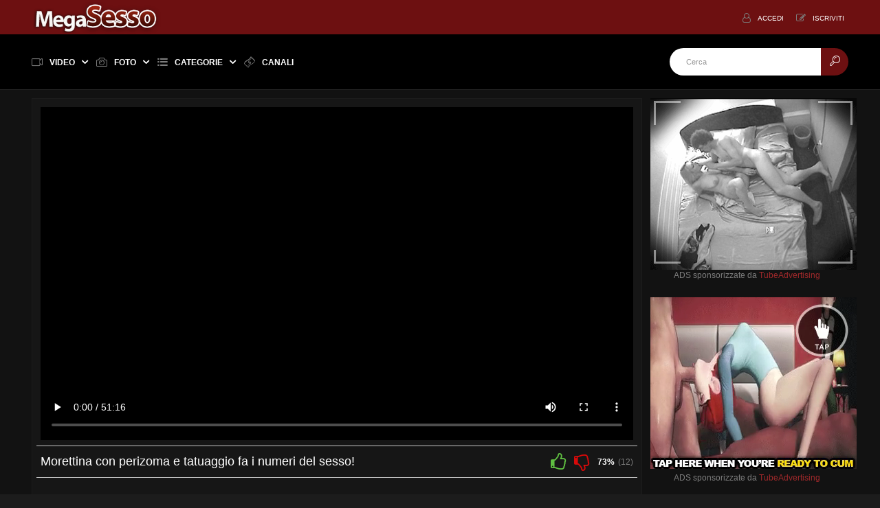

--- FILE ---
content_type: text/html;charset=utf-8
request_url: https://www.megasesso.com/v-33101/morettina-con-perizoma-e-tatuaggio-fa-i-numeri-del-sesso.html
body_size: 13931
content:
<!DOCTYPE html>
<!--[if lt IE 7]><html lang="it" class="no-js lt-ie9 lt-ie8 lt-ie7"><![endif]-->
<!--[if IE 7]><html lang="it" class="no-js lt-ie9 lt-ie8 ie-7-only"><![endif]-->
<!--[if IE 8]><html lang="it" class="no-js lt-ie9 ie-8-only"><![endif]-->
<!--[if gte IE 9]><!--> <html lang="it" class="no-js no-filter"><!--<![endif]-->
    <head>
        <meta charset="UTF-8">
<title>Morettina con perizoma e tatuaggio fa i numeri del sesso! - Megasesso</title>
<meta name="viewport" content="width=device-width, initial-scale=1">
<meta name="author" content="Megasesso.com">
<meta name="description" content="Guarda la bella morettina con tatuaggi godere facendo i numeri del sesso fino in fondo!davvero ben fatto ed imperdibile!Questo video e molti altri li troverai sul sito...">

    <meta name="keywords" content="cazzo,etero,scopare,culo,tette,godere">
    <meta name="robots" content="index,follow">
<meta name="rating" content="RTA-5042-1996-1400-1577-RTA"/>
<link rel="stylesheet" href="https://www.megasesso.com/templates/default_tube2018/css/mega.min.css?v=02">
<link rel="canonical" href="https://www.megasesso.com/v-33101/morettina-con-perizoma-e-tatuaggio-fa-i-numeri-del-sesso.html">
<script>var domainName = 'www.megasesso.com';
    var _basehttp = 'https://www.megasesso.com', settings = {};
    var _templateUrl = 'https://www.megasesso.com/templates/default_tube2018', settings = {};</script>
<link rel="manifest" href="https://www.megasesso.com/templates/default_tube2018/js/manifest.json" crossorigin="use-credentials">
<link rel="preload" href="https://www.megasesso.com/templates/default_tube2018/fonts/fontello-mega/fontello.woff2?60493077" as="font" type="font/woff2" crossorigin>
<link rel="preconnect" href="https://smart.tubeadvertising.eu/">
<link rel="dns-prefetch" href="https://smart.tubeadvertising.eu/">
<link rel="dns-prefetch" href="https://www.google-analytics.com/">
<link rel="shortcut icon" href="https://www.megasesso.com/templates/default_tube2018/images/touch/fav.png" type="image/x-icon">
<!-- Add to homescreen for Chrome on Android
        <meta name="mobile-web-app-capable" content="yes">
        <meta name="application-name" content="Megasesso">-->
<link rel="icon" sizes="192x192" href="https://www.megasesso.com/templates/default_tube2018/images/touch/chrome-touch-icon-192x192.png">
<!-- Add to homescreen for Safari on iOS
        <meta name="apple-mobile-web-app-capable" content="yes">
        <meta name="apple-mobile-web-app-status-bar-style" content="black">
        <meta name="apple-mobile-web-app-title" content="Megasesso">
        <link rel="apple-touch-icon" href="https://www.megasesso.com/templates/default_tube2018/iimages/touch/apple-touch-icon.png">-->
<!-- Color the status bar on mobile devices -->
<meta name="theme-color" content="#000000">
<style>
    @media (max-width: 29.938em) {
        .ftcol--last, .ftcol.-last {
            clear: none;
        }
    }

    .zero-height {
        height: 0;
        overflow: hidden;
        transition: height 1s ease;
    }

    .item__thumb-img {
        width: 100%;
    }


    .shadow5 {
        text-shadow: 0 0 4px black, 0 0 4px black, 0 0 4px black, 0 0 4px black, 0 0 4px black;
    }
    .shadow20 {
        text-shadow: 0 0 4px black, 0 0 4px black, 0 0 4px black, 0 0 4px black, 0 0 4px black, 0 0 4px black, 0 0 4px black, 0 0 4px black, 0 0 4px black, 0 0 4px black, 0 0 4px black, 0 0 4px black, 0 0 4px black, 0 0 4px black, 0 0 4px black, 0 0 4px black, 0 0 4px black, 0 0 4px black, 0 0 4px black, 0 0 4px black;
    }
    .hover-pointer:hover {
        cursor: pointer;
    }
    .new-link {
        color: white;
        text-decoration: none;
    }
    .new-link:hover {
        color: dimgray !important;
        cursor: pointer;
        text-decoration: none;
    }
    .pink-link {
        color: #ec567c;
        text-decoration: none;
    }
    .pink-link:hover {
        color: #a0292b !important;
        cursor: pointer;
        text-decoration: none;
    }
    h2.box__h, h1.box__h, h4.box__h {
        text-transform: none !important;
    }
    .paysite-img-carousel {
        transition: 0.3s;
    }
    .paysite-img-carousel:hover {
        transform: scale(1.1);
        transition: 0.3s;
    }
</style>

<meta property="og:image" content="https://hq-thumbs.megasesso.com/thumbs/hq3/320x180/HDVCC0001.mp4_8.jpg">
<meta property="og:title" content="Morettina con perizoma e tatuaggio fa i numeri del sesso!">
<meta property="og:description" content="Guarda la bella morettina con tatuaggi godere facendo i numeri del sesso fino in fondo!davvero ben fatto ed imperdibile!Questo video e molti altri li troverai sul sito di Megasesso! NOn perderlo!  ">
<meta property="og:url" content="https://www.megasesso.com/v-33101/morettina-con-perizoma-e-tatuaggio-fa-i-numeri-del-sesso.html">
<meta property="og:image:type" content="">
<meta property="og:image:width" content="">
<meta property="og:image:height" content="">
<!-- Web Application Manifest -->

    <!--link rel="alternate" hreflang="IT" href="https://megasesso.com/v-33101/morettina-con-perizoma-e-tatuaggio-fa-i-numeri-del-sesso.html" /-->
    </head>
    <body class="page-video">

        <div class="page-wrapper">
        <div class="page-wrapper__inner">

            <section class="header-sec">
                <!-- top-bar -->
<section class="top-bar">
    <div class="wrapper">
        <div class="row">
            <!-- logo :: column :: start -->
<div class="logo col">
    <div class="logo__inner">
        <a href="https://www.megasesso.com" class="logo__link" title="Megasesso">
            <img src="https://www.megasesso.com/templates/default_tube2018/images/mega-logo.webp" class="logo__img" alt="Home - Megasesso" />
        </a>
    </div>
</div>
<!-- logo :: column :: end -->

            <!-- ucp :: column :: start -->
<div class="ucp col">
    <div class="ucp__inner">
        <ul class="ucp-list">
            
                <li class="ucp-list__li -login">
                    <a href="https://www.megasesso.com/login" title="Accedi" rel="nofollow" class="ucp-list__link">
                        <span class="ucp-list__icon">
                            <span class="icon -user"></span>
                        </span>
                        <span class="ucp-list__label">Accedi</span>
                    </a>
                </li>

                <li class="ucp-list__li -register">
                    <a href="https://www.megasesso.com/signup" title="Iscriviti" rel="nofollow" class="ucp-list__link">
                        <span class="ucp-list__icon">
                            <span class="icon -edit"></span>
                        </span>
                        <span class="ucp-list__label">Iscriviti</span>
                    </a>
                </li>

            
            
            
        </ul>
    </div>
</div>
<!-- ucp :: column :: end -->
        </div>
    </div>
</section>
<!-- top-bar - END -->
<!-- nav -->
<section class="nav-sec">
    <div class="wrapper">
        <div class="row g--main-nav-row">

            <!-- navbar-trigger :: column :: start -->
            <div class="navbar-trigger col">
                <div class="navbar-trigger__inner">
                    <button class="btn -navbar-trigger" data-mb-trigger="nav">
                        <span class="btn__icon">
                            <span class="icon -navmenu"></span>
                        </span>
                    </button>
                </div>
            </div>
            <!-- navbar-trigger :: column :: end -->

            <!-- main-nav :: column :: start -->
            <nav class="main-nav col">
                <div class="main-nav__inner">
                    <ul class="main-nav-list">
                        <li class="main-nav-list__li has-list" data-mb="quick-hover">
                            
                            <a href="https://www.megasesso.com/video/extra/popular.html" class="main-nav-list__link " data-mb="mobile-nav" title="Video">
                                <span class="main-nav-list__icon">
                                    <span class="icon -video"></span>
                                </span>
                                <span class="main-nav-list__label">Video</span>
                                <span class="main-nav-list__icon -expand">
                                    <span class="icon -caret-down"></span>
                                </span>
                            </a>

                            <ul class="dropdown-list g--dropdown">
                                <li class="dropdown-list__li">
                                    <a class="dropdown-list__link" href="https://www.megasesso.com/video/extra/new.html" title="Piu recente">
                                        <span class="dropdown-list__label">Piu recente</span>
                                    </a>
                                </li>
                                <li class="dropdown-list__li">
                                    <a class="dropdown-list__link" href="https://www.megasesso.com/video/extra/popular.html" title="+ Visti">
                                        <span class="dropdown-list__label">+ Visti</span>
                                    </a>
                                </li>
                                <li class="dropdown-list__li">
                                    <a class="dropdown-list__link" href="https://www.megasesso.com/video/extra/top_rated.html" title="+ Votati">
                                        <span class="dropdown-list__label">+ Votati</span>
                                    </a>
                                </li><!--
                                <li class="dropdown-list__li"><a class="dropdown-list__link" href="https://www.megasesso.com/most-discussed/" title="+ Discussi">
                                        <span class="dropdown-list__label">+ Discussi</span>
                                    </a>
                                </li>-->
                                <li class="dropdown-list__li"><a class="dropdown-list__link" href="https://www.megasesso.com/video/extra/duration.html" title="+ Lunghi">
                                        <span class="dropdown-list__label">+ Lunghi</span>
                                    </a>
                                </li><!--
								<li class="dropdown-list__li"><a class="dropdown-list__link" href="https://www.megasesso.com/vr/" title="VR">
                                        <span class="dropdown-list__label">VR</span>
                                    </a>
                                </li>-->
                            </ul>

                        </li>
                        
                        <li class="main-nav-list__li has-list" data-mb="quick-hover">
                            <a href="https://www.megasesso.com/foto-porno-gratis/" class="main-nav-list__link " data-mb="mobile-nav" title="Foto">
                                <span class="main-nav-list__icon">
                                    <span class="icon -camera"></span>
                                </span>
                                <span class="main-nav-list__label">Foto</span>
                                <span class="main-nav-list__icon -expand">
                                    <span class="icon -caret-down"></span>
                                </span>
                            </a>

                            <ul class="dropdown-list g--dropdown">
                                <li class="dropdown-list__li">
                                    <a class="dropdown-list__link" href="https://www.megasesso.com/comunity/extra/new.html" title="Piu recente">
                                        <span class="dropdown-list__label">Piu recente</span>
                                    </a>
                                </li>
                                <li class="dropdown-list__li">
                                    <a class="dropdown-list__link" href="https://www.megasesso.com/comunity/extra/popular.html" title="+ Visti">
                                        <span class="dropdown-list__label">+ Visti</span>
                                    </a>
                                </li>
                                <li class="dropdown-list__li">
                                    <a class="dropdown-list__link" href="https://www.megasesso.com/comunity/extra/top_rated.html" title="+ Votati">
                                        <span class="dropdown-list__label">+ Votati</span>
                                    </a>
                                </li>
<!--
                                <li class="dropdown-list__li">
                                    <a class="dropdown-list__link" href="https://www.megasesso.com/photos/most-discussed/" title="+ Discussi">
                                        <span class="dropdown-list__label">+ Discussi</span>
                                    </a>
                                </li>
-->
                            </ul>
                        </li>
                        
                 

                        <li class="main-nav-list__li has-list main-nav-list__li--channels" data-mb="quick-hover">
                            <a href="https://www.megasesso.com/video/extra/categories.html" class="main-nav-list__link " data-mb="mobile-nav" data-mb-quick-hover="exclude-exit"  title="Categorie">
                                <span class="main-nav-list__icon">
                                    <span class="icon -list"></span>
                                </span>
                                <span class="main-nav-list__label">Categorie</span>
                                <span class="main-nav-list__icon -expand">
                                    <span class="icon -caret-down"></span>
                                </span>
                            </a>

                            <div class="overlay-drop g--dropdown">
                                <div class="overlay-drop__inner" data-mb-quick-hover="inner-exit">
                                    <div class="row">
                                        
                                        <!-- citem :: column :: start -->

<div class="citem col -top-bar"  style="width: 11%;">
    <div class="citem__inner">
        <a class="citem__link" href="https://www.megasesso.com/video/amatoriali/index.html" title="Amatoriali">
            <span class="citem__thumb">
                                <img class="citem__thumb-img" src="https://www.megasesso.com/media/misc/cat17.jpg" alt="Amatoriali">
                                 </span>
            <span class="citem__bd">
                <span class="citem__title">Amatoriali</span>
            </span>
        </a>
    </div>
</div>
<!-- citem :: column :: end -->
<!-- citem :: column :: start -->

<div class="citem col -top-bar"  style="width: 11%;">
    <div class="citem__inner">
        <a class="citem__link" href="https://www.megasesso.com/video/anal/index.html" title="Anal">
            <span class="citem__thumb">
                                <img class="citem__thumb-img" src="https://www.megasesso.com/media/misc/cat26.jpg" alt="Anal">
                                 </span>
            <span class="citem__bd">
                <span class="citem__title">Anal</span>
            </span>
        </a>
    </div>
</div>
<!-- citem :: column :: end -->
<!-- citem :: column :: start -->

<div class="citem col -top-bar"  style="width: 11%;">
    <div class="citem__inner">
        <a class="citem__link" href="https://www.megasesso.com/video/giapponese/index.html" title="Giapponese">
            <span class="citem__thumb">
                                <img class="citem__thumb-img" src="https://www.megasesso.com/media/misc/cat54.jpg" alt="Giapponese">
                                 </span>
            <span class="citem__bd">
                <span class="citem__title">Giapponese</span>
            </span>
        </a>
    </div>
</div>
<!-- citem :: column :: end -->
<!-- citem :: column :: start -->

<div class="citem col -top-bar"  style="width: 11%;">
    <div class="citem__inner">
        <a class="citem__link" href="https://www.megasesso.com/video/Porno-Italiano/index.html" title="Italiano">
            <span class="citem__thumb">
                                <img class="citem__thumb-img" src="https://www.megasesso.com/media/misc/cat55.jpg" alt="Italiano">
                                 </span>
            <span class="citem__bd">
                <span class="citem__title">Italiano</span>
            </span>
        </a>
    </div>
</div>
<!-- citem :: column :: end -->
<!-- citem :: column :: start -->

<div class="citem col -top-bar"  style="width: 11%;">
    <div class="citem__inner">
        <a class="citem__link" href="https://www.megasesso.com/video/lesbo/index.html" title="Lesbiche">
            <span class="citem__thumb">
                                <img class="citem__thumb-img" src="https://www.megasesso.com/media/misc/cat25.jpg" alt="Lesbiche">
                                 </span>
            <span class="citem__bd">
                <span class="citem__title">Lesbiche</span>
            </span>
        </a>
    </div>
</div>
<!-- citem :: column :: end -->
<!-- citem :: column :: start -->

<div class="citem col -top-bar"  style="width: 11%;">
    <div class="citem__inner">
        <a class="citem__link" href="https://www.megasesso.com/video/pompini/index.html" title="Pompini">
            <span class="citem__thumb">
                                <img class="citem__thumb-img" src="https://www.megasesso.com/media/misc/cat31.jpg" alt="Pompini">
                                 </span>
            <span class="citem__bd">
                <span class="citem__title">Pompini</span>
            </span>
        </a>
    </div>
</div>
<!-- citem :: column :: end -->
<!-- citem :: column :: start -->

<div class="citem col -top-bar"  style="width: 11%;">
    <div class="citem__inner">
        <a class="citem__link" href="https://www.megasesso.com/video/PornoStar/index.html" title="Pornostar">
            <span class="citem__thumb">
                                <img class="citem__thumb-img" src="https://www.megasesso.com/media/misc/cat48.jpg" alt="Pornostar">
                                 </span>
            <span class="citem__bd">
                <span class="citem__title">Pornostar</span>
            </span>
        </a>
    </div>
</div>
<!-- citem :: column :: end -->
<!-- citem :: column :: start -->

<div class="citem col -top-bar"  style="width: 11%;">
    <div class="citem__inner">
        <a class="citem__link" href="https://www.megasesso.com/video/Ragazze/index.html" title="Teen">
            <span class="citem__thumb">
                                <img class="citem__thumb-img" src="https://www.megasesso.com/media/misc/cat41.jpg" alt="Teen">
                                 </span>
            <span class="citem__bd">
                <span class="citem__title">Teen</span>
            </span>
        </a>
    </div>
</div>
<!-- citem :: column :: end -->
                                        <!-- citem :: column :: start -->
                                        <div class="citem col -top-bar" style="width: 11%;" >
                                            <div class="citem__inner">
                                                <a rel="nofollow" href="https://www.megasesso.com/video/extra/categories.html" class="citem__link" title="Vedi tutto">
                                                    <span class="citem__thumb"><span class="citem__thumb-img icon -plus" style="width: 50px; font-size: 50px"></span></span>
						    <span class="citem__bd">
                                                        <span class="citem__title">Vedi tutto</span>
                                                    </span>
                                                </a>
                                            </div>
                                        </div>
                                        <!-- citem :: column :: end -->

                                    </div>
                                </div>
                            </div>
                        </li>
                        
                                          <li class="main-nav-list__li">
                            <a href="https://www.megasesso.com/channels/extra/new.html" class="main-nav-list__link " title="Canali">
                                <span class="main-nav-list__icon">
                                    <span class="icon -money"></span>
                                </span>
                                <span class="main-nav-list__label">Canali</span>
                            </a>
                        </li>
                        
                         <!-- li class="main-nav-list__li">
                            <a href="https://www.megasesso.com/tags/" class="main-nav-list__link " title="Tags">
                                <span class="main-nav-list__icon">
                                    <span class="icon -tag"></span>
                                </span>
                                <span class="main-nav-list__label">Tags</span>
                            </a>
                        </li -->
                    </ul>
                </div>
            </nav>
            <!-- main-nav :: column :: end -->
            <!-- search :: column :: start -->
<div class="search col">
    <div class="search__inner">

        <form class="search__form" action="https://www.megasesso.com/searchgate.php" method="get">
            <input type="text" placeholder="Cerca" value="" name="q" class="search__input-text" />
            <input type="text" value="" name="type" class="search__input-text -hidden" data-mb-search-target />

            <!--div class="search__type">
                <div class="search__type-selected" data-mb-search-label="all">
                    <span class="search__type-icon">
                        <span class="icon -db"></span>
                    </span>
                    <span class="search__type-label">All</span>
                </div>

                <ul class="search-list">
                    <li class="search-list__li" data-mb-search-select="">
                        <span class="search__type-icon">
                            <span class="icon -db"></span>
                        </span>
                        <span class="search__type-label">Tutto</span>
                    </li>
                    <li class="search-list__li" data-mb-search-select="videos">
                        <span class="search__type-icon">
                            <span class="icon -video"></span>
                        </span>
                        <span class="search__type-label">Video</span>
                    </li>
                    <li class="search-list__li" data-mb-search-select="photos">
                        <span class="search__type-icon">
                            <span class="icon -camera"></span>
                        </span>
                        <span class="search__type-label">Foto</span>
                    </li>
                    <li class="search-list__li" data-mb-search-select="models">
                        <span class="search__type-icon">
                            <span class="icon -star"></span>
                        </span>
                        <span class="search__type-label">Pornostar</span>
                    </li>
                    <li class="search-list__li" data-mb-search-select="members">
                        <span class="search__type-icon">
                            <span class="icon -users"></span>
                        </span>
                        <span class="search__type-label">Utenti</span>
                    </li>
                </ul>

            </div-->

            <button class="search__submit" type="submit">
                <span class="search__submit-icon">
                    <span class="icon -search"></span>
                </span>
            </button>

        </form>

    </div>
</div>
<!-- search :: column :: end -->
        </div>
    </div>
</section>
<!-- nav - END -->
            </section>
            <!-- header-sec END -->
            
            <!-- page-main START -->
            <div class="page-main">
            
                <section class="regular-sec g-sec -sec-top-content w-top">
    <div class="wrapper">
        <div class="row w-top">
                    </div>
        <div class="row w-top">
            <div class="row">

    <!-- notice -->
    <div class="notice-col col-full col text-center">
        <div class="notice-inner-col inner-col">
            

            

            
            

            



            


            

        </div>
    </div>
    <!-- notice END -->


</div>
        </div>
    </div>
</section>                
                <div class="regular-sec g-sec -sec-media" style="padding-bottom: 0">
                    <div class="wrapper">
                        <div class="row -content-aside -aside-right">
                            
<!-- main :: column :: start -->
<main class="main col">
    <div class="main__inner">

        <div class="row">

            <!-- box :: column :: start -->
            <div class="box col" style="margin-bottom: 1.5rem">
                <div class="box__inner">
                    <div class="box__bd">
                        <div class="box__bd-inner">
                            <div class="row">
    <!-- media :: column :: start -->
    <div class="media col -video" style="margin-bottom: 8px">
                <div class="media__inner" style='padding-top: 56.25%'>
            
                        <script src="https://www.megasesso.com/includes/videojs/7.4.1/video.min.js"></script>
        <link href="https://www.megasesso.com/includes/videojs/7.4.1/video-js.min.css" rel="stylesheet">

        <video id="thisPlayer" class="video-js vjs-default-skin vjs-big-play-centered" controls preload="auto" poster="https://hq-thumbs.megasesso.com/thumbs/hq3/320x180/HDVCC0001.mp4_8.jpg" data-setup='{"autoplay":false,"controls":true,"preload":"auto"}'>
            <source src="https://hq.megasesso.com/hq3/1280/HDVCC0001.mp4" type='video/mp4'>
        </video>
        <script>var videojsPlayer = videojs('thisPlayer');
		 
		</script>
        <!--style>
            #thisPlayer { 
                display: block;
                width: 100%;
                height: 100%;
                position: relative;
            }
        </style-->
        
                    </div>
    </div>
    <!-- media :: column :: end -->
</div>

                            
                                                        
                                                            
                            <div class="row -sep"></div>
                            
                            <div class="row">
    <!-- mhead :: column :: start -->
    <header class="mhead col">
        <div class="mhead__inner">
            <h1 class="mhead__h">Morettina con perizoma e tatuaggio fa i numeri del sesso!</h1>
            <div class="mhead__utility">
                <ul id="rating_options" data-mb="thumbs-rating" data-opt-id="33101" data-opt-type="0" class="rating-list">
    <li class="li-vote li-vote-up vote i-vote-up"><a class="up" data-mb="vote" data-opt-vote="up" title="Mi piace"  data-opt-close="Chiudi" data-toggle="tooltip" href="#"><span class="icon i-thumbs-up"></span></a></li>
    <li class="li-vote li-vote-down vote i-vote-down"><a class="down" data-mb="vote" data-opt-vote="down" title="Non mi piace"  data-opt-close="Chiudi" data-toggle="tooltip" href="#"><span class="icon i-thumbs-down"></span></a></li>
    <li class="li-vote-percent vote-count score">73%</li>
    <li class="li-vote-summary vote-summary-count total">(12)</li>
</ul>            </div>
        </div>
    </header>
    <!-- mhead :: column :: end -->
</div>
                            
                            <div class="row -sep"></div>
                            
                            <div class="row">
    <!-- tabs :: column :: start -->
    <div class="tabs col">
        <div class="tabs__inner">
            <ul class="tabs-list">
                <li class="tabs-list__li">
                    <a href="#hrefText" class="tabs-list__link" data-mb-tab="1" title="Dettagli">
                        <span class="tabs-list__icon">
                            <span class="icon -info"></span>
                        </span>
                        <span class="tabs-list__label">Dettagli</span>
                    </a>
                </li>

                <li class="tabs-list__li">
                    <a rel="nofollow" href="#hrefText" class="tabs-list__link" data-mb-tab="2" title="Condividi">
                        <span class="tabs-list__icon">
                            <span class="icon -share"></span>
                        </span>
                        <span class="tabs-list__label">Condividi</span>
                    </a>
                </li>
                                                    <li class="tabs-list__li">
                        <a rel="nofollow" href="https://www.megasesso.com/action.php?action=add_favorites&id=33101" data-mb="modal" data-opt-type="ajax" data-opt-close="Chiudi"
                           title="Aggiungi ai preferiti" class="tabs-list__link">
                            <span class="tabs-list__icon">
                                <span class="icon -heart"></span>
                            </span>
                        </a>
                    </li>
                                <li class="tabs-list__li">
                    <a rel="nofollow" href="https://www.megasesso.com/action.php?action=reportVideo&id=33101" data-mb="modal" data-opt-type="iframe" data-opt-iframe-width="100%" data-opt-iframe-height="522px"
                       title="Segnala contenuto" class="tabs-list__link">
                        <span class="tabs-list__icon">
                            <span class="icon -flag"></span>
                        </span>
                    </a>
                </li>
            </ul>
        </div>
    </div>
    <!-- tabs :: column :: end -->
</div>
                            
                            <div class="row -sep"></div>
                            
                            <div class="row">
    <!-- tabs-group :: column :: start -->
    <div class="tabs-group col">
        <div class="tabs-group__inner">
            <!-- tab :: module :: start -->
            <div class="tab mod" data-tab-group="media" data-tab-id="1">
                <div class="tab__inner">

                    <div class="row">
                        <!-- main-info :: column :: start -->
                        <div class="main-info col" style="margin-bottom: 7px">
                            <div class="main-info__inner">
                        

                                
                                                                
                                
                            </div>
                        </div>
                        <!-- main-info :: column :: end -->


                    </div>

                    <div class="row -sep"></div>
                                                                                                                    
                    <div class="row" id="video-brief-description">
                        <!-- description :: column :: start -->
                        <div class="description col">
                            <div class="description__inner">
                                <h2 style="color: inherit; font-weight: inherit;">Guarda la bella morettina con tatuaggi godere facendo i numeri del sesso fino in fondo!davvero ben fatto ed imperdibile!Questo video e molti altri li troverai sul sito di Megasesso! NOn perderlo!  </h2>
                            </div>
                        </div>
                        <!-- description :: column :: end -->

                    </div>

                                        <div class="row" data-mb-expand-target="box-1">
                        <!-- expandable :: column :: start -->
                        <div class="expandable col">
                            <div class="expandable__inner">
                                                                                                        
<div class="row -sep"></div>

<div class="row">
    <!-- inlined :: column :: start -->
    <div class="inlined col -tags">
        <div class="inlined__inner">

            <div class="inlined__hd">
                <span class="inlined__hd-icon">
                    <span class="icon -tag"></span>
                </span>
                <span class="inlined__hd-label">
                    <span class="inlined__h">Tags</span>
                </span>
            </div>

            <div class="inlined__bd">
                <ul class="tag-list">
                <li class="tag-list__li"><a class="tag-list__link" href="https://www.megasesso.com/search/cazzo/">cazzo</a></li> <li class="tag-list__li"><a class="tag-list__link" href="https://www.megasesso.com/search/etero/">etero</a></li> <li class="tag-list__li"><a class="tag-list__link" href="https://www.megasesso.com/search/scopare/">scopare</a></li> <li class="tag-list__li"><a class="tag-list__link" href="https://www.megasesso.com/search/culo/">culo</a></li> <li class="tag-list__li"><a class="tag-list__link" href="https://www.megasesso.com/search/tette/">tette</a></li> <li class="tag-list__li"><a class="tag-list__link" href="https://www.megasesso.com/search/godere/">godere</a></li>                     </ul>
            </div>

        </div>
    </div>
    <!-- inlined :: column :: end -->
</div>

<div class="row -sep"></div>

<div class="row">

    <!-- inlined :: column :: start -->
    <div class="inlined col -categories">
        <div class="inlined__inner">

            <div class="inlined__hd">
                <span class="inlined__hd-icon">
                    <span class="icon -list"></span>
                </span>
                <span class="inlined__hd-label">
                    <span class="inlined__h">Categorie</span>
                </span>
            </div>

            <div class="inlined__bd">
                <ul class="tag-list">
                        <li class="tag-list__li"><a class="tag-list__link" href='https://www.megasesso.com/video/hardcore/index.html'>Hardcore</a></li><li class="tag-list__li"><a class="tag-list__link" href='https://www.megasesso.com/video/pompini/index.html'>Pompini</a></li><li class="tag-list__li"><a class="tag-list__link" href='https://www.megasesso.com/video/sborrate/index.html'>Sborrate</a></li>                    </ul>
            </div>

        </div>
    </div>
    <!-- inlined :: column :: end -->

</div>

<div class="row -sep"></div>
<div class="row" style="margin-bottom: 10px">
    <!-- submittedby :: mod :: start -->
<div class="submittedby mod" style="margin-bottom: 0">
    <div class="submittedby__inner">

        <div class="submittedby__thumb">
            <!-- avatar :: module :: start -->
            <div class="avatar mod">
                <div class="avatar__inner">
                    <span class="avata__thumb">
                        <img src="https://www.megasesso.com/core/images/avatar_default.png" class="avatar__img" alt="Anonimo">
                    </span>
                </div>
            </div>
            <!-- avatar :: module :: end -->
        </div>

        <div class="submittedby__ct">
            <div class="submittedby__label">Inviato da</div>
            <div class="submittedby__bd">

                <span  rel="nofollow" class="submittedby__link" title="Anonimo">Anonimo</span>
            </div>
        </div>

    </div>
</div>
<!-- submittedby :: mod :: end --></div>

                            </div>
                        </div>
                        <!-- expandable :: column :: end -->

                    </div>

                    <div class="box__expander">
                        <button style="margin-top: -15px;" onclick="hide_short_description()" class="btn -outlined js-expander-trigger" data-mb-expand="box-1" data-mb-options="{'activeToMaxScreenWidth': true}">
                            <span class="btn__icon">
                                <span class="icon -expand"></span>
                            </span>
                            <span class="btn__label -when-inactive">Mostra di più</span>
                            <span class="btn__label -when-active">Mostra di meno</span>
                        </button>
                    </div>
                                    </div>
            </div>
            <!-- tab :: module :: end -->

            <!-- tab :: module :: start -->
            <div class="tab mod" data-tab-group="media" data-tab-id="2">
                <div class="tab__inner">
                    <div class="row">
                        <textarea class="share__textarea" readonly>&lt;iframe src='https://www.megasesso.com/embed/33101' frameborder='0' height='400' width='600'&gt;&lt;/iframe&gt;&lt;br&gt;&lt;strong&gt;Morettina con perizoma e tatuaggio fa i numeri del sesso!&lt;/strong&gt; - powered by &lt;a href='https://www.megasesso.com'&gt;Megasesso&lt;/a&gt;</textarea>
                    </div>
                    <div class="row -sep"></div>
                    <div class="row">
                        <!-- share :: column :: start -->
                        <div class="share col">
                            <div class="share__inner">
                                                            </div>
                        </div>
                        <!-- share :: column :: end -->
                    </div>
                </div>
            </div>
            <!-- tab :: module :: end -->

        </div>
    </div>
    <!-- tabs-group :: column :: end -->
</div>                            
                        </div>
                    </div>
                </div>
            </div>

        </div>
            <div class="row">
                                                <!-- box :: column :: start -->
<div class="box col -large-mrb" style="margin-bottom: 1.5rem">
    <div class="box__inner">
        
        <div id="comments-area" class="box__bd hidden">
            <div class="box__bd-inner" data-mb="load-comments" data-opt-url="https://www.megasesso.com/templates/default_tube2018/template.ajax_comments.php" data-opt-id="33101" data-opt-type="0">
            </div>
        </div>

                                    <div class="box__hd hidden">
                    <div class="box__hd-inner">
                        <h4 class="box__h -sm">Aggiungi un Commento                        </h4>
                    </div>
                </div>
                <!-- comment-alert -->
                <div class="box__bd g--hidden">
                    <div class="box__bd-inner" data-mb="comment-alert">
                        
                    </div>
                </div>
                <!-- comment-alert END -->
                <div class="box__bd">
                    <div class="box__bd-inner">
                        <div class="row">

                            <!-- form :: column :: start -->
                            <form class="form col" name="comments" action="" data-mb="add-comment">
                                <input type='hidden' name='id' id='id' value='33101' />
                                <input type='hidden' name='type' id='type' value='0' />
                                <div class="form__inner">
                                    <div class="row">
                                        <div class="form__input -textarea col">
                                            <textarea style="height: 41px" placeholder="Il tuo commento" value="" name="comment" id="comment" class="form__input-textarea"></textarea>
                                        </div>
                                    </div>
                                    <div class="row">
                                        <div class="form__input -captcha col captcha">
                                            <input style="height: 44px; max-width: 172px;" type="text" placeholder="Nome Utente" value="" name="username" id="username" class="form__input-text" />
                                        </div>
                                    </div>
                                    <div class="row">
                                        <div class="form__input -captcha col captcha">
                                            <img class="captcha captcha-img captcha__img" src="https://www.megasesso.com/captcha.php" data-mb="captcha-img">
                                            <input type="text" placeholder="Umano?" value="" name="captcha" id="captchaCom" class="form__input-text -captcha captcha__input" />
                                        </div>
                                            
                                        <button style="background-color: #ec567c; padding-left: 40px; padding-right: 40px; " class="btn -primary" id="button" name="button" type="submit">
                                            <span style="font-size: 16px" class="btn__label">Invia il tuo commento</span>
                                        </button>

                                    </div>
                                </div>
                            </form>
                            <!-- form :: column :: end -->

                        </div>
                    </div>
                </div>
                        
    </div>
</div>
        </div>
        </div>
</main>

<!-- aside :: column :: start -->
<aside class="aside col">
    <div class="aside__inner">
        <div class="row">
            <!-- aff :: column :: start -->
            <div class="aff col">
                <div class="aff__inner">
		    <!-- TubeAdvertising - megasesso.com Banner 300x250 -->
<span class="tmBnTA tmBnTA_5f0ec67359493"></span><script async type="text/javascript" src="//smart.tubeadvertising.eu/b/?k=5f0ec67359493&s=1&gf=1&js2"></script>
                   <!-- <a href="#hrefText" class="aff__link">
                         <img src="https://www.megasesso.com/templates/default_tube2018/images/ad-280.png" class="aff__img" alt="" />
                    </a>-->
                    <p style="font-size:12px; text-align: center">ADS sponsorizzate da <a href="https://www.tubeadvertising.eu/?rf=11736" rel="nofollow noopener" target="_blank">TubeAdvertising</a></p>
                </div>
            </div>
            <!-- aff :: column :: end -->
        </div>
        <div class="row">
            <!-- aff :: column :: start -->
            <div class="aff col">
                <div class="aff__inner">
			<!-- TubeAdvertising - megasesso.com Banner 300x250 -->
<span class="tmBnTA tmBnTA_5f0ec67359493"></span><script async type="text/javascript" src="//smart.tubeadvertising.eu/b/?k=5f0ec67359493&s=1&gf=1&js2"></script>
                   <!-- <a href="#hrefText" class="aff__link">
                        <img src="https://www.megasesso.com/templates/default_tube2018/images/ad-280-2.png" class="aff__img" alt="" />
                    </a>-->
                    <p style="font-size:12px; text-align: center">ADS sponsorizzate da <a href="https://www.tubeadvertising.eu/?rf=11736" rel="nofollow noopener" target="_blank">TubeAdvertising</a></p>
                </div>
            </div>
            <!-- aff :: column :: end -->
        </div>


        

    </div>
</aside>
<!-- aside :: column :: end -->
</div><!-- row :: column :: end -->


</div><!-- wrapper :: column :: end -->
</div><!-- regular-sec -sec-main :: column :: end -->
    <section class="regular-sec g-sec -sec-pagination">
    <div class="wrapper">
        <div class="row">
            <div class="box col">
                <div class="box__inner">
                    <div class="">
                        <h3 class="box__h -sm" style="border-bottom: 2px solid darkred; padding-bottom: 8px; padding-top: 8px; font-size: 1.3em; font-weight: 400">
                            Categorie scelte per te
                            <span style="float: right; font-size: 14px; text-transform: none; ">
                                <a id="categs-scroll-left" class="new-link"><i class="icon -caret-right" style="transform: scaleX(-1); margin-right: 30px; font-size: 25px; display: inline-flex"></i></a>
                                <a class="new-link" href="https://www.megasesso.com/categorie.html" style="text-decoration: none; color: white">Vedi Tutto</a>
                                <a id="categs-scroll-right" class="new-link"><i class="icon -caret-right" style="margin-left: 30px; font-size: 25px; display: inline-flex"></i></a>
                            </span>
                        </h3>
                    </div>
                    <div class="box__bd">
                        <div class="box__bd-inner" style="overflow: hidden">
                            <div class="row" style="white-space: nowrap;" id="categs-list-row">
                                                                                                    <a style="display: inline-block; margin-right: 12px;position:relative;overflow: hidden" href="https://www.megasesso.com/video/Porno-Italiano/index.html">
                                        <div style="width: 154px; height: 100px; border-radius: 15px; overflow: hidden">
                                            <img alt="Italiano" style="width: 154px; height: 100px;" src="https://www.megasesso.com/media/misc/cat55.jpg">
                                            <div style="border-radius: 15px;background: linear-gradient(0deg,rgba(0,0,0,.6) 29%,rgba(0,0,0,0) 77%); position: absolute; width: 100%; height: 100%; bottom: 0"></div>
                                            <div style="position: absolute; bottom: 0;">
                                                <p style="line-height: 21px; margin: 0 0 0 5px; padding: 0 0 3px 3px; color: #fff; font-size: 1.2em; font-weight: 700">Italiano<br>
                                                    <span style="font-weight: 400; font-size: 0.8em; color: #bbb">3958 videos</span>
                                                </p>
                                            </div>
                                        </div>
                                    </a>
                                                                                                    <a style="display: inline-block; margin-right: 12px;position:relative;overflow: hidden" href="https://www.megasesso.com/video/anal/index.html">
                                        <div style="width: 154px; height: 100px; border-radius: 15px; overflow: hidden">
                                            <img alt="Anal" style="width: 154px; height: 100px;" src="https://www.megasesso.com/media/misc/cat26.jpg">
                                            <div style="border-radius: 15px;background: linear-gradient(0deg,rgba(0,0,0,.6) 29%,rgba(0,0,0,0) 77%); position: absolute; width: 100%; height: 100%; bottom: 0"></div>
                                            <div style="position: absolute; bottom: 0;">
                                                <p style="line-height: 21px; margin: 0 0 0 5px; padding: 0 0 3px 3px; color: #fff; font-size: 1.2em; font-weight: 700">Anal<br>
                                                    <span style="font-weight: 400; font-size: 0.8em; color: #bbb">9523 videos</span>
                                                </p>
                                            </div>
                                        </div>
                                    </a>
                                                                                                    <a style="display: inline-block; margin-right: 12px;position:relative;overflow: hidden" href="https://www.megasesso.com/video/MILF/index.html">
                                        <div style="width: 154px; height: 100px; border-radius: 15px; overflow: hidden">
                                            <img alt="MILF" style="width: 154px; height: 100px;" src="https://www.megasesso.com/media/misc/cat46.jpg">
                                            <div style="border-radius: 15px;background: linear-gradient(0deg,rgba(0,0,0,.6) 29%,rgba(0,0,0,0) 77%); position: absolute; width: 100%; height: 100%; bottom: 0"></div>
                                            <div style="position: absolute; bottom: 0;">
                                                <p style="line-height: 21px; margin: 0 0 0 5px; padding: 0 0 3px 3px; color: #fff; font-size: 1.2em; font-weight: 700">MILF<br>
                                                    <span style="font-weight: 400; font-size: 0.8em; color: #bbb">17772 videos</span>
                                                </p>
                                            </div>
                                        </div>
                                    </a>
                                                                                                    <a style="display: inline-block; margin-right: 12px;position:relative;overflow: hidden" href="https://www.megasesso.com/video/lesbo/index.html">
                                        <div style="width: 154px; height: 100px; border-radius: 15px; overflow: hidden">
                                            <img alt="Lesbiche" style="width: 154px; height: 100px;" src="https://www.megasesso.com/media/misc/cat25.jpg">
                                            <div style="border-radius: 15px;background: linear-gradient(0deg,rgba(0,0,0,.6) 29%,rgba(0,0,0,0) 77%); position: absolute; width: 100%; height: 100%; bottom: 0"></div>
                                            <div style="position: absolute; bottom: 0;">
                                                <p style="line-height: 21px; margin: 0 0 0 5px; padding: 0 0 3px 3px; color: #fff; font-size: 1.2em; font-weight: 700">Lesbiche<br>
                                                    <span style="font-weight: 400; font-size: 0.8em; color: #bbb">7061 videos</span>
                                                </p>
                                            </div>
                                        </div>
                                    </a>
                                                                                                    <a style="display: inline-block; margin-right: 12px;position:relative;overflow: hidden" href="https://www.megasesso.com/video/amatoriali/index.html">
                                        <div style="width: 154px; height: 100px; border-radius: 15px; overflow: hidden">
                                            <img alt="Amatoriali" style="width: 154px; height: 100px;" src="https://www.megasesso.com/media/misc/cat17.jpg">
                                            <div style="border-radius: 15px;background: linear-gradient(0deg,rgba(0,0,0,.6) 29%,rgba(0,0,0,0) 77%); position: absolute; width: 100%; height: 100%; bottom: 0"></div>
                                            <div style="position: absolute; bottom: 0;">
                                                <p style="line-height: 21px; margin: 0 0 0 5px; padding: 0 0 3px 3px; color: #fff; font-size: 1.2em; font-weight: 700">Amatoriali<br>
                                                    <span style="font-weight: 400; font-size: 0.8em; color: #bbb">6399 videos</span>
                                                </p>
                                            </div>
                                        </div>
                                    </a>
                                                                                                    <a style="display: inline-block; margin-right: 12px;position:relative;overflow: hidden" href="https://www.megasesso.com/video/mature/index.html">
                                        <div style="width: 154px; height: 100px; border-radius: 15px; overflow: hidden">
                                            <img alt="Mature" style="width: 154px; height: 100px;" src="https://www.megasesso.com/media/misc/cat30.jpg">
                                            <div style="border-radius: 15px;background: linear-gradient(0deg,rgba(0,0,0,.6) 29%,rgba(0,0,0,0) 77%); position: absolute; width: 100%; height: 100%; bottom: 0"></div>
                                            <div style="position: absolute; bottom: 0;">
                                                <p style="line-height: 21px; margin: 0 0 0 5px; padding: 0 0 3px 3px; color: #fff; font-size: 1.2em; font-weight: 700">Mature<br>
                                                    <span style="font-weight: 400; font-size: 0.8em; color: #bbb">672 videos</span>
                                                </p>
                                            </div>
                                        </div>
                                    </a>
                                                                                                    <a style="display: inline-block; margin-right: 12px;position:relative;overflow: hidden" href="https://www.megasesso.com/video/transex/index.html">
                                        <div style="width: 154px; height: 100px; border-radius: 15px; overflow: hidden">
                                            <img alt="Trans" style="width: 154px; height: 100px;" src="https://www.megasesso.com/media/misc/cat27.jpg">
                                            <div style="border-radius: 15px;background: linear-gradient(0deg,rgba(0,0,0,.6) 29%,rgba(0,0,0,0) 77%); position: absolute; width: 100%; height: 100%; bottom: 0"></div>
                                            <div style="position: absolute; bottom: 0;">
                                                <p style="line-height: 21px; margin: 0 0 0 5px; padding: 0 0 3px 3px; color: #fff; font-size: 1.2em; font-weight: 700">Trans<br>
                                                    <span style="font-weight: 400; font-size: 0.8em; color: #bbb">282 videos</span>
                                                </p>
                                            </div>
                                        </div>
                                    </a>
                                                                                                    <a style="display: inline-block; margin-right: 12px;position:relative;overflow: hidden" href="https://www.megasesso.com/video/Trio/index.html">
                                        <div style="width: 154px; height: 100px; border-radius: 15px; overflow: hidden">
                                            <img alt="Trio" style="width: 154px; height: 100px;" src="https://www.megasesso.com/media/misc/cat51.jpg">
                                            <div style="border-radius: 15px;background: linear-gradient(0deg,rgba(0,0,0,.6) 29%,rgba(0,0,0,0) 77%); position: absolute; width: 100%; height: 100%; bottom: 0"></div>
                                            <div style="position: absolute; bottom: 0;">
                                                <p style="line-height: 21px; margin: 0 0 0 5px; padding: 0 0 3px 3px; color: #fff; font-size: 1.2em; font-weight: 700">Trio<br>
                                                    <span style="font-weight: 400; font-size: 0.8em; color: #bbb">7490 videos</span>
                                                </p>
                                            </div>
                                        </div>
                                    </a>
                                                                                                    <a style="display: inline-block; margin-right: 12px;position:relative;overflow: hidden" href="https://www.megasesso.com/video/Ragazze/index.html">
                                        <div style="width: 154px; height: 100px; border-radius: 15px; overflow: hidden">
                                            <img alt="Teen" style="width: 154px; height: 100px;" src="https://www.megasesso.com/media/misc/cat41.jpg">
                                            <div style="border-radius: 15px;background: linear-gradient(0deg,rgba(0,0,0,.6) 29%,rgba(0,0,0,0) 77%); position: absolute; width: 100%; height: 100%; bottom: 0"></div>
                                            <div style="position: absolute; bottom: 0;">
                                                <p style="line-height: 21px; margin: 0 0 0 5px; padding: 0 0 3px 3px; color: #fff; font-size: 1.2em; font-weight: 700">Teen<br>
                                                    <span style="font-weight: 400; font-size: 0.8em; color: #bbb">16433 videos</span>
                                                </p>
                                            </div>
                                        </div>
                                    </a>
                                                                                                    <a style="display: inline-block; margin-right: 12px;position:relative;overflow: hidden" href="https://www.megasesso.com/video/pompini/index.html">
                                        <div style="width: 154px; height: 100px; border-radius: 15px; overflow: hidden">
                                            <img alt="Pompini" style="width: 154px; height: 100px;" src="https://www.megasesso.com/media/misc/cat31.jpg">
                                            <div style="border-radius: 15px;background: linear-gradient(0deg,rgba(0,0,0,.6) 29%,rgba(0,0,0,0) 77%); position: absolute; width: 100%; height: 100%; bottom: 0"></div>
                                            <div style="position: absolute; bottom: 0;">
                                                <p style="line-height: 21px; margin: 0 0 0 5px; padding: 0 0 3px 3px; color: #fff; font-size: 1.2em; font-weight: 700">Pompini<br>
                                                    <span style="font-weight: 400; font-size: 0.8em; color: #bbb">42882 videos</span>
                                                </p>
                                            </div>
                                        </div>
                                    </a>
                                                                <a style="background-color:black;display: inline-block; margin-right: 12px;position:relative;overflow: hidden" rel="nofollow" href="https://www.megasesso.com/video/extra/categories.html">
                                    <div style="width: 154px; height: 100px; border-radius: 15px; overflow: hidden">
                                        <div style="width: 154px; height: 100px; border-radius: 15px; overflow: hidden; display: inline-block; vertical-align: middle">
                                            <span style="width: 50px; font-size: 50px; position: absolute; top: 45%; left: 35%" class="icon -plus"></span>
                                        </div>
                                        <div style="position: absolute; bottom: 0;">
                                            <p style="line-height: 21px; margin: 0 0 0 5px; padding: 0 0 3px 3px; color: #fff; font-size: 1.2em; font-weight: 700"><br>
                                                <span style="font-weight: 400; font-size: 0.8em; color: #bbb">Vedi tutto</span>
                                            </p>
                                        </div>
                                    </div>
                                </a>
                            </div>
                        </div>
                    </div>
                </div>
                            </div>
        </div>
    </div>
</section>

<div class="regular-sec g-sec -sec-media">
    <div class="wrapper">
        <div class="row">
            <div class="box col">
                <div class="box__inner">
                    <div class="box__hd">
                        <div class="box__hd-inner">
                                                <span class="box__hd-icon">
                                                    <span class="icon -video"></span>
                                                </span>
                            <h3 class="box__h">Video similari</h3>
                        </div>
                    </div>

                    <div class="box__bd">
                        <div class="box__bd-inner">
                            <div class="row">
                                
                                                                    <!-- item :: column :: start -->
<div class="item col">
    <div class="item__inner">

        <a href="https://www.megasesso.com/v-22949/morettina-con-coniglietto-tatuato-sul-sedere-gode-molto.html" title="Morettina con coniglietto tatuato sul sedere gode molto!" class="item__link" data-mb="shuffle">
            <span class="item__hd">
                <span class="item__stats-bar">

                    <span class="item__stat -bg-t1 -rating">
                        <span class="item__stat-icon">
                            <span class="icon -thumb-up"></span>
                        </span>
                        <span class="item__stat-label">95%</span>
                    </span>

                    <span class="item__stat -views">
                        <span class="item__stat-icon">
                            <span class="icon -eye"></span>
                        </span>
                        <span class="item__stat-label">7020</span>
                    </span>
                                    <span class="item__stat -duration">
                        <span class="item__stat-icon">
                            <span class="icon -time"></span>
                        </span>
                        <span class="item__stat-label">00:00</span>
                    </span>
                    
                </span>
            </span>
            <span class="item__bd">
                <span class="item__thumb">
                                        <img src="https://hq-thumbs.megasesso.com/thumbs/hq3/320x180/ROUND_MOUND_OF_ASS_5_SC2.mp4_6.jpg"
                         data-mb="shuffle-target" class="item__thumb-img"
                         alt="Morettina con coniglietto tatuato sul sedere gode molto!" />
                                    </span>
                <span class="item__title">
                    <span class="item__title-label">Morettina con coniglietto tatuato sul sedere gode molto!</span>
                </span>
            </span>
        </a>

        <a rel="nofollow" data-mb="modal" data-opt-type="ajax" data-opt-close="Chiudi" href="https://www.megasesso.com/action.php?action=add_favorites&id=22949" class="item__link-fav">
            <span class="icon -plus"></span>
        </a>
            </div>
</div>
<!-- item :: column :: end -->
<!-- item :: column :: start -->
<div class="item col">
    <div class="item__inner">

        <a href="https://www.megasesso.com/v-27114/bionda-con-grande-seno-fa-i-numeri-con-il-suo-amante.html" title="Bionda con grande seno fa i numeri con il suo amante!" class="item__link" data-mb="shuffle">
            <span class="item__hd">
                <span class="item__stats-bar">

                    <span class="item__stat -bg-t1 -rating">
                        <span class="item__stat-icon">
                            <span class="icon -thumb-up"></span>
                        </span>
                        <span class="item__stat-label">100%</span>
                    </span>

                    <span class="item__stat -views">
                        <span class="item__stat-icon">
                            <span class="icon -eye"></span>
                        </span>
                        <span class="item__stat-label">10983</span>
                    </span>
                                    <span class="item__stat -duration">
                        <span class="item__stat-icon">
                            <span class="icon -time"></span>
                        </span>
                        <span class="item__stat-label">26:12</span>
                    </span>
                    
                </span>
            </span>
            <span class="item__bd">
                <span class="item__thumb">
                                        <img src="https://hq-thumbs.megasesso.com/thumbs/hq3/320x180/PLEASE_BANG_MY_WIFE_8_SC5.mp4_4.jpg"
                         data-mb="shuffle-target" class="item__thumb-img"
                         alt="Bionda con grande seno fa i numeri con il suo amante!" />
                                    </span>
                <span class="item__title">
                    <span class="item__title-label">Bionda con grande seno fa i numeri con il suo amante!</span>
                </span>
            </span>
        </a>

        <a rel="nofollow" data-mb="modal" data-opt-type="ajax" data-opt-close="Chiudi" href="https://www.megasesso.com/action.php?action=add_favorites&id=27114" class="item__link-fav">
            <span class="icon -plus"></span>
        </a>
            </div>
</div>
<!-- item :: column :: end -->
<!-- item :: column :: start -->
<div class="item col">
    <div class="item__inner">

        <a href="https://www.megasesso.com/v-36279/bella-coppia-di-colore-sul-divano-fa-i-numeri.html" title="Bella coppia di colore sul divano fa i numeri! " class="item__link" data-mb="shuffle">
            <span class="item__hd">
                <span class="item__stats-bar">

                    <span class="item__stat -bg-t1 -rating">
                        <span class="item__stat-icon">
                            <span class="icon -thumb-up"></span>
                        </span>
                        <span class="item__stat-label">66%</span>
                    </span>

                    <span class="item__stat -views">
                        <span class="item__stat-icon">
                            <span class="icon -eye"></span>
                        </span>
                        <span class="item__stat-label">1784</span>
                    </span>
                                    <span class="item__stat -duration">
                        <span class="item__stat-icon">
                            <span class="icon -time"></span>
                        </span>
                        <span class="item__stat-label">23:58</span>
                    </span>
                    
                </span>
            </span>
            <span class="item__bd">
                <span class="item__thumb">
                                        <img src="https://hq-thumbs.megasesso.com/thumbs/hq3/320x180/HCVBM0649.mp4_6.jpg"
                         data-mb="shuffle-target" class="item__thumb-img"
                         alt="Bella coppia di colore sul divano fa i numeri! " />
                                    </span>
                <span class="item__title">
                    <span class="item__title-label">Bella coppia di colore sul divano fa i numeri! </span>
                </span>
            </span>
        </a>

        <a rel="nofollow" data-mb="modal" data-opt-type="ajax" data-opt-close="Chiudi" href="https://www.megasesso.com/action.php?action=add_favorites&id=36279" class="item__link-fav">
            <span class="icon -plus"></span>
        </a>
            </div>
</div>
<!-- item :: column :: end -->
<!-- item :: column :: start -->
<div class="item col">
    <div class="item__inner">

        <a href="https://www.megasesso.com/v-22604/bella-biondina-in-perizoma-gode-con-il-suo-amante.html" title="Bella biondina in perizoma gode con il suo amante!" class="item__link" data-mb="shuffle">
            <span class="item__hd">
                <span class="item__stats-bar">

                    <span class="item__stat -bg-t1 -rating">
                        <span class="item__stat-icon">
                            <span class="icon -thumb-up"></span>
                        </span>
                        <span class="item__stat-label">87%</span>
                    </span>

                    <span class="item__stat -views">
                        <span class="item__stat-icon">
                            <span class="icon -eye"></span>
                        </span>
                        <span class="item__stat-label">18181</span>
                    </span>
                                    <span class="item__stat -duration">
                        <span class="item__stat-icon">
                            <span class="icon -time"></span>
                        </span>
                        <span class="item__stat-label">00:00</span>
                    </span>
                    
                </span>
            </span>
            <span class="item__bd">
                <span class="item__thumb">
                                        <img src="https://hq-thumbs.megasesso.com/thumbs/hq3/320x180/HCVSI0060.mp4_2.jpg"
                         data-mb="shuffle-target" class="item__thumb-img"
                         alt="Bella biondina in perizoma gode con il suo amante!" />
                                    </span>
                <span class="item__title">
                    <span class="item__title-label">Bella biondina in perizoma gode con il suo amante!</span>
                </span>
            </span>
        </a>

        <a rel="nofollow" data-mb="modal" data-opt-type="ajax" data-opt-close="Chiudi" href="https://www.megasesso.com/action.php?action=add_favorites&id=22604" class="item__link-fav">
            <span class="icon -plus"></span>
        </a>
            </div>
</div>
<!-- item :: column :: end -->
<!-- item :: column :: start -->
<div class="item col">
    <div class="item__inner">

        <a href="https://www.megasesso.com/v-20721/in-piscina-la-coppai-etero-fa-i-numeri-guardali-mentre-godono-e-fanno-godere.html" title="In piscina la coppai etero fa i numeri. Guardali mentre godono e fanno godere. " class="item__link" data-mb="shuffle">
            <span class="item__hd">
                <span class="item__stats-bar">

                    <span class="item__stat -bg-t1 -rating">
                        <span class="item__stat-icon">
                            <span class="icon -thumb-up"></span>
                        </span>
                        <span class="item__stat-label">83%</span>
                    </span>

                    <span class="item__stat -views">
                        <span class="item__stat-icon">
                            <span class="icon -eye"></span>
                        </span>
                        <span class="item__stat-label">25759</span>
                    </span>
                                    <span class="item__stat -duration">
                        <span class="item__stat-icon">
                            <span class="icon -time"></span>
                        </span>
                        <span class="item__stat-label">08:59</span>
                    </span>
                    
                </span>
            </span>
            <span class="item__bd">
                <span class="item__thumb">
                                        <img src="https://files1.megasesso.com/thumbs/cb/24/62349_7.jpg"
                         data-mb="shuffle-target" class="item__thumb-img"
                         alt="In piscina la coppai etero fa i numeri. Guardali mentre godono e fanno godere. " />
                                    </span>
                <span class="item__title">
                    <span class="item__title-label">In piscina la coppai etero fa i numeri. Guardali mentre godono e fanno godere. </span>
                </span>
            </span>
        </a>

        <a rel="nofollow" data-mb="modal" data-opt-type="ajax" data-opt-close="Chiudi" href="https://www.megasesso.com/action.php?action=add_favorites&id=20721" class="item__link-fav">
            <span class="icon -plus"></span>
        </a>
            </div>
</div>
<!-- item :: column :: end -->
<!-- item :: column :: start -->
<div class="item col">
    <div class="item__inner">

        <a href="https://www.megasesso.com/v-32246/bella-ragazza-con-il-perizoma-gode-per-benino-e-fino-in-fondo.html" title="Bella ragazza con il perizoma gode per benino e fino in fondo." class="item__link" data-mb="shuffle">
            <span class="item__hd">
                <span class="item__stats-bar">

                    <span class="item__stat -bg-t1 -rating">
                        <span class="item__stat-icon">
                            <span class="icon -thumb-up"></span>
                        </span>
                        <span class="item__stat-label">80%</span>
                    </span>

                    <span class="item__stat -views">
                        <span class="item__stat-icon">
                            <span class="icon -eye"></span>
                        </span>
                        <span class="item__stat-label">2351</span>
                    </span>
                                    <span class="item__stat -duration">
                        <span class="item__stat-icon">
                            <span class="icon -time"></span>
                        </span>
                        <span class="item__stat-label">23:56</span>
                    </span>
                    
                </span>
            </span>
            <span class="item__bd">
                <span class="item__thumb">
                                        <img src="https://hq-thumbs.megasesso.com/thumbs/hq3/320x180/HDVSI0225.mp4_2.jpg"
                         data-mb="shuffle-target" class="item__thumb-img"
                         alt="Bella ragazza con il perizoma gode per benino e fino in fondo." />
                                    </span>
                <span class="item__title">
                    <span class="item__title-label">Bella ragazza con il perizoma gode per benino e fino in fondo.</span>
                </span>
            </span>
        </a>

        <a rel="nofollow" data-mb="modal" data-opt-type="ajax" data-opt-close="Chiudi" href="https://www.megasesso.com/action.php?action=add_favorites&id=32246" class="item__link-fav">
            <span class="icon -plus"></span>
        </a>
            </div>
</div>
<!-- item :: column :: end -->
<!-- item :: column :: start -->
<div class="item col">
    <div class="item__inner">

        <a href="https://www.megasesso.com/v-24900/bella-morettina-con-tatuaggio-sull-apancia-si-fa-fare-di-tutto.html" title="Bella morettina con tatuaggio sull apancia si fa fare di tutto!" class="item__link" data-mb="shuffle">
            <span class="item__hd">
                <span class="item__stats-bar">

                    <span class="item__stat -bg-t1 -rating">
                        <span class="item__stat-icon">
                            <span class="icon -thumb-up"></span>
                        </span>
                        <span class="item__stat-label">83%</span>
                    </span>

                    <span class="item__stat -views">
                        <span class="item__stat-icon">
                            <span class="icon -eye"></span>
                        </span>
                        <span class="item__stat-label">3658</span>
                    </span>
                                    <span class="item__stat -duration">
                        <span class="item__stat-icon">
                            <span class="icon -time"></span>
                        </span>
                        <span class="item__stat-label">35:01</span>
                    </span>
                    
                </span>
            </span>
            <span class="item__bd">
                <span class="item__thumb">
                                        <img src="https://hq-thumbs.megasesso.com/thumbs/hq3/320x180/HCVSI0106.mp4_7.jpg"
                         data-mb="shuffle-target" class="item__thumb-img"
                         alt="Bella morettina con tatuaggio sull apancia si fa fare di tutto!" />
                                    </span>
                <span class="item__title">
                    <span class="item__title-label">Bella morettina con tatuaggio sull apancia si fa fare di tutto!</span>
                </span>
            </span>
        </a>

        <a rel="nofollow" data-mb="modal" data-opt-type="ajax" data-opt-close="Chiudi" href="https://www.megasesso.com/action.php?action=add_favorites&id=24900" class="item__link-fav">
            <span class="icon -plus"></span>
        </a>
            </div>
</div>
<!-- item :: column :: end -->
<!-- item :: column :: start -->
<div class="item col">
    <div class="item__inner">

        <a href="https://www.megasesso.com/v-31847/bella-biondona-con-calze-a-rete-e-perizoma-fa-la-porca-con-il-suo-amante.html" title="Bella biondona con calze a rete e perizoma fa la porca con il suo amante" class="item__link" data-mb="shuffle">
            <span class="item__hd">
                <span class="item__stats-bar">

                    <span class="item__stat -bg-t1 -rating">
                        <span class="item__stat-icon">
                            <span class="icon -thumb-up"></span>
                        </span>
                        <span class="item__stat-label">64%</span>
                    </span>

                    <span class="item__stat -views">
                        <span class="item__stat-icon">
                            <span class="icon -eye"></span>
                        </span>
                        <span class="item__stat-label">5443</span>
                    </span>
                                    <span class="item__stat -duration">
                        <span class="item__stat-icon">
                            <span class="icon -time"></span>
                        </span>
                        <span class="item__stat-label">15:29</span>
                    </span>
                    
                </span>
            </span>
            <span class="item__bd">
                <span class="item__thumb">
                                        <img src="https://files1.megasesso.com/thumbs/da/45/75525_4.jpg"
                         data-mb="shuffle-target" class="item__thumb-img"
                         alt="Bella biondona con calze a rete e perizoma fa la porca con il suo amante" />
                                    </span>
                <span class="item__title">
                    <span class="item__title-label">Bella biondona con calze a rete e perizoma fa la porca con il suo amante</span>
                </span>
            </span>
        </a>

        <a rel="nofollow" data-mb="modal" data-opt-type="ajax" data-opt-close="Chiudi" href="https://www.megasesso.com/action.php?action=add_favorites&id=31847" class="item__link-fav">
            <span class="icon -plus"></span>
        </a>
            </div>
</div>
<!-- item :: column :: end -->
<!-- item :: column :: start -->
<div class="item col">
    <div class="item__inner">

        <a href="https://www.megasesso.com/v-32359/bella-morettina-con-le-trecce-fa-godere-un-uomo.html" title="Bella morettina con le trecce fa godere un uomo." class="item__link" data-mb="shuffle">
            <span class="item__hd">
                <span class="item__stats-bar">

                    <span class="item__stat -bg-t1 -rating">
                        <span class="item__stat-icon">
                            <span class="icon -thumb-up"></span>
                        </span>
                        <span class="item__stat-label">73%</span>
                    </span>

                    <span class="item__stat -views">
                        <span class="item__stat-icon">
                            <span class="icon -eye"></span>
                        </span>
                        <span class="item__stat-label">3157</span>
                    </span>
                                    <span class="item__stat -duration">
                        <span class="item__stat-icon">
                            <span class="icon -time"></span>
                        </span>
                        <span class="item__stat-label">23:54</span>
                    </span>
                    
                </span>
            </span>
            <span class="item__bd">
                <span class="item__thumb">
                                        <img src="https://hq-thumbs.megasesso.com/thumbs/hq3/320x180/HDVBM0564.mp4_1.jpg"
                         data-mb="shuffle-target" class="item__thumb-img"
                         alt="Bella morettina con le trecce fa godere un uomo." />
                                    </span>
                <span class="item__title">
                    <span class="item__title-label">Bella morettina con le trecce fa godere un uomo.</span>
                </span>
            </span>
        </a>

        <a rel="nofollow" data-mb="modal" data-opt-type="ajax" data-opt-close="Chiudi" href="https://www.megasesso.com/action.php?action=add_favorites&id=32359" class="item__link-fav">
            <span class="icon -plus"></span>
        </a>
            </div>
</div>
<!-- item :: column :: end -->
<!-- item :: column :: start -->
<div class="item col">
    <div class="item__inner">

        <a href="https://www.megasesso.com/v-31776/bella-morettina-tatuata-gode-fa-godere-imperdibile.html" title="Bella morettina tatuata gode fa godere!Imperdibile!" class="item__link" data-mb="shuffle">
            <span class="item__hd">
                <span class="item__stats-bar">

                    <span class="item__stat -bg-t1 -rating">
                        <span class="item__stat-icon">
                            <span class="icon -thumb-up"></span>
                        </span>
                        <span class="item__stat-label">84%</span>
                    </span>

                    <span class="item__stat -views">
                        <span class="item__stat-icon">
                            <span class="icon -eye"></span>
                        </span>
                        <span class="item__stat-label">864</span>
                    </span>
                                    <span class="item__stat -duration">
                        <span class="item__stat-icon">
                            <span class="icon -time"></span>
                        </span>
                        <span class="item__stat-label">26:35</span>
                    </span>
                    
                </span>
            </span>
            <span class="item__bd">
                <span class="item__thumb">
                                        <img src="https://hq-thumbs.megasesso.com/thumbs/hq3/320x180/HDVVS0656.mp4_7.jpg"
                         data-mb="shuffle-target" class="item__thumb-img"
                         alt="Bella morettina tatuata gode fa godere!Imperdibile!" />
                                    </span>
                <span class="item__title">
                    <span class="item__title-label">Bella morettina tatuata gode fa godere!Imperdibile!</span>
                </span>
            </span>
        </a>

        <a rel="nofollow" data-mb="modal" data-opt-type="ajax" data-opt-close="Chiudi" href="https://www.megasesso.com/action.php?action=add_favorites&id=31776" class="item__link-fav">
            <span class="icon -plus"></span>
        </a>
            </div>
</div>
<!-- item :: column :: end -->
<!-- item :: column :: start -->
<div class="item col">
    <div class="item__inner">

        <a href="https://www.megasesso.com/v-23670/bellissima-con-perizoma-e-tatuaggi-fa-di-tutto-al-suo-amante.html" title="Bellissima con perizoma e tatuaggi fa di tutto al suo amante." class="item__link" data-mb="shuffle">
            <span class="item__hd">
                <span class="item__stats-bar">

                    <span class="item__stat -bg-t1 -rating">
                        <span class="item__stat-icon">
                            <span class="icon -thumb-up"></span>
                        </span>
                        <span class="item__stat-label">75%</span>
                    </span>

                    <span class="item__stat -views">
                        <span class="item__stat-icon">
                            <span class="icon -eye"></span>
                        </span>
                        <span class="item__stat-label">6001</span>
                    </span>
                                    <span class="item__stat -duration">
                        <span class="item__stat-icon">
                            <span class="icon -time"></span>
                        </span>
                        <span class="item__stat-label">31:01</span>
                    </span>
                    
                </span>
            </span>
            <span class="item__bd">
                <span class="item__thumb">
                                        <img src="https://hq-thumbs.megasesso.com/thumbs/hq3/320x180/HDVC207.mp4_6.jpg"
                         data-mb="shuffle-target" class="item__thumb-img"
                         alt="Bellissima con perizoma e tatuaggi fa di tutto al suo amante." />
                                    </span>
                <span class="item__title">
                    <span class="item__title-label">Bellissima con perizoma e tatuaggi fa di tutto al suo amante.</span>
                </span>
            </span>
        </a>

        <a rel="nofollow" data-mb="modal" data-opt-type="ajax" data-opt-close="Chiudi" href="https://www.megasesso.com/action.php?action=add_favorites&id=23670" class="item__link-fav">
            <span class="icon -plus"></span>
        </a>
            </div>
</div>
<!-- item :: column :: end -->
<!-- item :: column :: start -->
<div class="item col">
    <div class="item__inner">

        <a href="https://www.megasesso.com/v-32596/morettina-si-eccita-da-sola-per-poi-godere-con-amante-di-colore-molto-eccitato.html" title="Morettina si eccita da sola per poi godere con amante di colore molto eccitato!" class="item__link" data-mb="shuffle">
            <span class="item__hd">
                <span class="item__stats-bar">

                    <span class="item__stat -bg-t1 -rating">
                        <span class="item__stat-icon">
                            <span class="icon -thumb-up"></span>
                        </span>
                        <span class="item__stat-label">0%</span>
                    </span>

                    <span class="item__stat -views">
                        <span class="item__stat-icon">
                            <span class="icon -eye"></span>
                        </span>
                        <span class="item__stat-label">1844</span>
                    </span>
                                    <span class="item__stat -duration">
                        <span class="item__stat-icon">
                            <span class="icon -time"></span>
                        </span>
                        <span class="item__stat-label">27:27</span>
                    </span>
                    
                </span>
            </span>
            <span class="item__bd">
                <span class="item__thumb">
                                        <img src="https://hq-thumbs.megasesso.com/thumbs/hq3/320x180/HDVBM0779.mp4_7.jpg"
                         data-mb="shuffle-target" class="item__thumb-img"
                         alt="Morettina si eccita da sola per poi godere con amante di colore molto eccitato!" />
                                    </span>
                <span class="item__title">
                    <span class="item__title-label">Morettina si eccita da sola per poi godere con amante di colore molto eccitato!</span>
                </span>
            </span>
        </a>

        <a rel="nofollow" data-mb="modal" data-opt-type="ajax" data-opt-close="Chiudi" href="https://www.megasesso.com/action.php?action=add_favorites&id=32596" class="item__link-fav">
            <span class="icon -plus"></span>
        </a>
            </div>
</div>
<!-- item :: column :: end -->
                                                            </div>
                        </div>
                    </div>
                </div>
                                    <div style="text-align: center; margin-top: 10px; margin-bottom: 10px">
                        <a class="btn -outlined" href="https://www.megasesso.com/video/extra/top_rated.html"
                           style="background-color: #6d1011; display: inline-block">
                                            <span class="btn__icon" style="line-height: 1.5rem">
                                                <span class="icon -eye"></span>
                                            </span>
                            <span class="btn__label">Vedi Tutti</span>
                        </a>
                    </div>
                                <div>
                    <!-- aff :: column :: start -->
                    <div style="text-align: center">
                        <div class="aff__inner" style="display: inline">
                            <!-- TubeAdvertising - megasesso.com Banner 300x250 -->
                            <span class="tmBnTA tmBnTA_5f0ec67359493"></span>
                            <script async type="text/javascript"
                                    src="//smart.tubeadvertising.eu/b/?k=5f0ec67359493&s=1&gf=1&js2"></script>
                            <!-- <a href="#hrefText" class="aff__link">
                                                    <img src="https://www.megasesso.com/templates/default_tube2018/images/ad-280-3.png" class="aff__img" alt="" />
                                                </a>-->
                            <p style="font-size:12px">ADS sponsorizzate da <a
                                        href="https://www.tubeadvertising.eu/?rf=11736" rel="nofollow noopener"
                                        target="_blank">TubeAdvertising</a></p>
                        </div>
                    </div>
                    <!-- aff :: column :: end -->
                </div>

            </div>
        </div>
    </div>
</div>

<!--<section class="inline-aff-sec">
    <div class="wrapper">
        <div class="row -flex-center">
            <!-- aff :: column :: start --
            <div class="aff col">
                <div class="aff__inner">
                    <a href="#hrefText" class="aff__link">
                        <img src="https://www.megasesso.com/templates/default_tube2018/images/ad-280.png" class="aff__img" alt="" />
                    </a>
                </div>
            </div>
            <!-- aff :: column :: end --

            <!-- aff :: column :: start --
            <div class="aff col">
                <div class="aff__inner">
                    <a href="#hrefText" class="aff__link">
                        <img src="https://www.megasesso.com/templates/default_tube2018/images/ad-280-2.png" class="aff__img" alt="" />
                    </a>
                </div>
            </div>
            <!-- aff :: column :: end --

            <!-- aff :: column :: start --
            <div class="aff col">
                <div class="aff__inner">
                    <a href="#hrefText" class="aff__link">
                        <img src="https://www.megasesso.com/templates/default_tube2018/images/ad-280-3.png" class="aff__img" alt="" />
                    </a>
                </div>
            </div>
            <!-- aff :: column :: end --
        </div>
    </div>
</section>
-->
    <section class="regular-sec g-sec -sec-pagination">
    <div class="wrapper">
        <div class="row">
            <div class="box col">
                <div class="box__inner">
                    <div class="">
                        <h3 class="box__h -sm" style="border-bottom: 2px solid darkred; padding-bottom: 8px; padding-top: 8px; font-size: 1.3em; font-weight: 400">
                            Canali xxx sugeriti
                            <span style="float: right; font-size: 14px; text-transform: none; ">
                                <a id="paysites-scroll-left" class="new-link"><i class="icon -caret-right" style="transform: scaleX(-1); margin-right: 30px; font-size: 25px; display: inline-flex"></i></a>
                                <a class="new-link" href="https://www.megasesso.com/channels/extra/new.html" style="text-decoration: none; color: white">Vedi Tutto</a>
                                <a id="paysites-scroll-right" class="new-link"><i class="icon -caret-right" style="margin-left: 30px; font-size: 25px; display: inline-flex"></i></a>
                            </span>
                        </h3>
                    </div>
                    <div class="box__bd">
                        <div class="box__bd-inner" style="overflow: hidden">
                            <div class="row" style="white-space: nowrap;" id="paysites-list-row">
                                                                                    <a style="text-decoration: none;display: inline-block; margin-right: 12px;position:relative;overflow: hidden" href="https://www.megasesso.com/channel-48/new.html">
                                    <div style="background-color:black; width: 120px; height: 48px; overflow: hidden">
                                        <img alt="CentoXCentoVOD.com" class="paysite-img-carousel" style="width: 120px; height: auto;" src="https://www.megasesso.com/media/misc/paysite48.jpg">
                                    </div>
                                    <div class="new-link" style="width: 120px;font-weight: 700;color:#707070;text-overflow: ellipsis; white-space: nowrap; overflow: hidden">CentoXCentoVOD.com</div>
                                    <div class="new-link" style="font-weight: 400;color: #bbb; font-size: 0.85em">123 videos</div>
                                </a>
                                                                                            <a style="text-decoration: none;display: inline-block; margin-right: 12px;position:relative;overflow: hidden" href="https://www.megasesso.com/channel-12/new.html">
                                    <div style="background-color:black; width: 120px; height: 48px; overflow: hidden">
                                        <img alt="Babes.com" class="paysite-img-carousel" style="width: 120px; height: auto;" src="https://www.megasesso.com/media/misc/paysite17357.jpg">
                                    </div>
                                    <div class="new-link" style="width: 120px;font-weight: 700;color:#707070;text-overflow: ellipsis; white-space: nowrap; overflow: hidden">Babes.com</div>
                                    <div class="new-link" style="font-weight: 400;color: #bbb; font-size: 0.85em">123 videos</div>
                                </a>
                                                                                            <a style="text-decoration: none;display: inline-block; margin-right: 12px;position:relative;overflow: hidden" href="https://www.megasesso.com/channel-45/new.html">
                                    <div style="background-color:black; width: 120px; height: 48px; overflow: hidden">
                                        <img alt="Pinkoclub.com" class="paysite-img-carousel" style="width: 120px; height: auto;" src="https://www.megasesso.com/media/misc/paysite45.jpg">
                                    </div>
                                    <div class="new-link" style="width: 120px;font-weight: 700;color:#707070;text-overflow: ellipsis; white-space: nowrap; overflow: hidden">Pinkoclub.com</div>
                                    <div class="new-link" style="font-weight: 400;color: #bbb; font-size: 0.85em">123 videos</div>
                                </a>
                                                                                            <a style="text-decoration: none;display: inline-block; margin-right: 12px;position:relative;overflow: hidden" href="https://www.megasesso.com/channel-79/new.html">
                                    <div style="background-color:black; width: 120px; height: 48px; overflow: hidden">
                                        <img alt="Sesso-24ore.com" class="paysite-img-carousel" style="width: 120px; height: auto;" src="https://www.megasesso.com/media/misc/paysite20811.jpg">
                                    </div>
                                    <div class="new-link" style="width: 120px;font-weight: 700;color:#707070;text-overflow: ellipsis; white-space: nowrap; overflow: hidden">Sesso-24ore.com</div>
                                    <div class="new-link" style="font-weight: 400;color: #bbb; font-size: 0.85em">123 videos</div>
                                </a>
                                                                                            <a style="text-decoration: none;display: inline-block; margin-right: 12px;position:relative;overflow: hidden" href="https://www.megasesso.com/channel-47/new.html">
                                    <div style="background-color:black; width: 120px; height: 48px; overflow: hidden">
                                        <img alt="CentoXCento.net" class="paysite-img-carousel" style="width: 120px; height: auto;" src="https://www.megasesso.com/media/misc/paysite47.jpg">
                                    </div>
                                    <div class="new-link" style="width: 120px;font-weight: 700;color:#707070;text-overflow: ellipsis; white-space: nowrap; overflow: hidden">CentoXCento.net</div>
                                    <div class="new-link" style="font-weight: 400;color: #bbb; font-size: 0.85em">123 videos</div>
                                </a>
                                                                                            <a style="text-decoration: none;display: inline-block; margin-right: 12px;position:relative;overflow: hidden" href="https://www.megasesso.com/channel-21/new.html">
                                    <div style="background-color:black; width: 120px; height: 48px; overflow: hidden">
                                        <img alt="21Naturals" class="paysite-img-carousel" style="width: 120px; height: auto;" src="https://www.megasesso.com/media/misc/paysite19867.jpg">
                                    </div>
                                    <div class="new-link" style="width: 120px;font-weight: 700;color:#707070;text-overflow: ellipsis; white-space: nowrap; overflow: hidden">21Naturals</div>
                                    <div class="new-link" style="font-weight: 400;color: #bbb; font-size: 0.85em">123 videos</div>
                                </a>
                                                                                            <a style="text-decoration: none;display: inline-block; margin-right: 12px;position:relative;overflow: hidden" href="https://www.megasesso.com/channel-10/new.html">
                                    <div style="background-color:black; width: 120px; height: 48px; overflow: hidden">
                                        <img alt="21 Sextury" class="paysite-img-carousel" style="width: 120px; height: auto;" src="https://www.megasesso.com/media/misc/paysite16455.jpg">
                                    </div>
                                    <div class="new-link" style="width: 120px;font-weight: 700;color:#707070;text-overflow: ellipsis; white-space: nowrap; overflow: hidden">21 Sextury</div>
                                    <div class="new-link" style="font-weight: 400;color: #bbb; font-size: 0.85em">123 videos</div>
                                </a>
                                                                                            <a style="text-decoration: none;display: inline-block; margin-right: 12px;position:relative;overflow: hidden" href="https://www.megasesso.com/channel-15/new.html">
                                    <div style="background-color:black; width: 120px; height: 48px; overflow: hidden">
                                        <img alt="exGF.com" class="paysite-img-carousel" style="width: 120px; height: auto;" src="https://www.megasesso.com/media/misc/paysite18926.jpg">
                                    </div>
                                    <div class="new-link" style="width: 120px;font-weight: 700;color:#707070;text-overflow: ellipsis; white-space: nowrap; overflow: hidden">exGF.com</div>
                                    <div class="new-link" style="font-weight: 400;color: #bbb; font-size: 0.85em">123 videos</div>
                                </a>
                                                                                            <a style="text-decoration: none;display: inline-block; margin-right: 12px;position:relative;overflow: hidden" href="https://www.megasesso.com/channel-8/new.html">
                                    <div style="background-color:black; width: 120px; height: 48px; overflow: hidden">
                                        <img alt="PureMature" class="paysite-img-carousel" style="width: 120px; height: auto;" src="https://www.megasesso.com/media/misc/paysite16438.jpg">
                                    </div>
                                    <div class="new-link" style="width: 120px;font-weight: 700;color:#707070;text-overflow: ellipsis; white-space: nowrap; overflow: hidden">PureMature</div>
                                    <div class="new-link" style="font-weight: 400;color: #bbb; font-size: 0.85em">123 videos</div>
                                </a>
                                                                                            <a style="text-decoration: none;display: inline-block; margin-right: 12px;position:relative;overflow: hidden" href="https://www.megasesso.com/channel-23/new.html">
                                    <div style="background-color:black; width: 120px; height: 48px; overflow: hidden">
                                        <img alt="1 Pass For All Sites" class="paysite-img-carousel" style="width: 120px; height: auto;" src="https://www.megasesso.com/media/misc/paysite19870.jpg">
                                    </div>
                                    <div class="new-link" style="width: 120px;font-weight: 700;color:#707070;text-overflow: ellipsis; white-space: nowrap; overflow: hidden">1 Pass For All Sites</div>
                                    <div class="new-link" style="font-weight: 400;color: #bbb; font-size: 0.85em">123 videos</div>
                                </a>
                                                                <a style="text-decoration: none;display: inline-block; margin-right: 12px;position:relative;overflow: hidden" href="https://www.megasesso.com/channels/extra/new.html" rel="nofollow">
                                    <div style="background-color:black; width: 120px; height: 48px; overflow: hidden">
                                        <span style="width: 120px; font-size: 50px; position: absolute; top: 25%; left: 35%" class="icon -plus"></span>
                                    </div>
                                    <div class="new-link" style="width: 120px;font-weight: 700;color:#707070;text-overflow: ellipsis; white-space: nowrap; overflow: hidden">Vedi tutto</div>
                                    <div class="new-link" style="font-weight: 400;color: #bbb; font-size: 0.85em">&nbsp;</div>
                                </a>
                                <!--a style="background-color:black;display: inline-block; margin-right: 12px;position:relative;overflow: hidden" rel="nofollow" href="https://www.megasesso.com/video/extra/categories.html">
                                    <div style="width: 154px; height: 100px; border-radius: 15px; overflow: hidden">
                                        <div style="width: 154px; height: 100px; border-radius: 15px; overflow: hidden; display: inline-block; vertical-align: middle">
                                            <span style="width: 50px; font-size: 50px; position: absolute; top: 45%; left: 35%" class="icon -plus"></span>
                                        </div>
                                        <div style="position: absolute; bottom: 0;">
                                            <p style="line-height: 21px; margin: 0 0 0 5px; padding: 0 0 3px 3px; color: #fff; font-size: 1.2em; font-weight: 700"><br>
                                                <span style="font-weight: 400; font-size: 0.8em; color: #bbb">Vedi tutto</span>
                                            </p>
                                        </div>
                                    </div>
                                </a-->
                            </div>
                        </div>
                    </div>
                </div>
                            </div>
        </div>
    </div>
</section>

</div><!-- page-main END -->

<footer class="footer">
    <div class="wrapper">
        <div class="row">
            <!-- uft :: column :: start -->
            <div class="footer__upper col">
                <div class="footer__upper_inner">
					
                    <div class="row">
						
                        <!-- ftcol :: column :: start 
							<div class="ftcol col">
                            <div class="ftcol__inner">
							
							<div class="ftcol__hd">
							<h3 class="ftcol__h">Video</h3>
							</div>
							
							<div class="ftcol__bd">
							<ul class="simple-list">
							<li class="simple-list__li">
							<a href="https://www.megasesso.com/most-recent/" class="simple-list__link" title="Nuovi usciti">Nuovi usciti</a>
							</li>
							<li class="simple-list__li">
							<a href="https://www.megasesso.com/most-viewed/" class="simple-list__link" title="+ Visti" >+ Visti</a>
							</li>
							<li class="simple-list__li">
							<a href="https://www.megasesso.com/top-rated/" class="simple-list__link" title="+ Votati">+ Votati</a>
							</li>
							<li class="simple-list__li">
							<a href="https://www.megasesso.com/most-discussed/" class="simple-list__link" title="+ Discussi">+ Discussi</a>
							</li>
							</ul>
							</div>
							
                            </div>
							</div>
						ftcol :: column :: end -->
			 						<div class="ftcol col -last">
                            <div class="ftcol__inner">
								
                                <!--div class="ftcol__hd">
                                    <h3 class="ftcol__h">Notizie</h3>
								</div-->
								
                                <!--div class="ftcol__bd">
                                    <ul class="simple-list">
                                        <li class="simple-list__li">
                                            <a href="https://www.megasesso.com/notizie/extra/new.html" class="simple-list__link">Porno News
											</a>
										</li>
									</ul>
								</div-->

                                <div class="ftcol__bd" style="margin-top: 20px">
                                    <ul class="simple-list">
                                        <li class="simple-list__li">
                                            <a href="#" id="rta-link">
                                                <img src="https://www.megasesso.com/templates/default_tube2018/images/rta-2.gif" alt="RTA">
                                            </a>
                                        </li>
                                    </ul>
                                </div>
							</div>
                            <div id="rta-div" style="margin-top: 10px;" class=" zero-height">Megasesso è classificato con l'etichetta RTA. Genitori, potete facilmente bloccare l'accesso a questo sito. Si prega di leggere questa pagina <a rel="noopener nofollow" target="_blank" class="simple-list__link" href="https://www.rtalabel.org/index.php?content=parents">https://www.rtalabel.org/index.php?content=parents</a> per maggiori informazioni.
                            </div>
						</div>
						
                        <!-- ftcol :: column :: start --> 
                        <div class="ftcol col -last">
                            <div class="ftcol__inner">
                                
                                <div class="ftcol__hd">
                                    <h3 class="ftcol__h">Informazioni</h3>
								</div>
								
                                <div class="ftcol__bd">
                                    <ul class="inline-list">
                                        <li class="inline-list__li">
                                            <a rel="nofollow" href="https://www.megasesso.com/static/privacy.html" class="simple-list__link">Privacy Policy</a>
										</li></ul>
						<ul class="inline-list"><li class="simple-list__li">
                                                                                <a href="https://www.megasesso.com/contact" class="simple-list__link" title="Contatti">Contatti</a>
                                                                            </li>

									</ul>
								</div>
								<div class="ftcol__bd">
                                    <ul class="inline-list">
                                        <li class="inline-list__li">
                                            <a href="https://www.megasesso.com/sitemap.html" class="simple-list__link">Sitemap</a>
										</li>
									</ul>
								</div>
							</div>
						</div>
                        <!-- ftcol :: column :: end -->
						
						<!-- ftcol :: column :: start -->
                        <div class="ftcol col -last">
                            <div class="ftcol__inner">
								
                                <div class="ftcol__hd">
                                    <h3 class="ftcol__h">Partnership</h3>
								</div>
								
                                <div class="ftcol__bd">
                                    <ul class="inline-list">
                                        <li class="inline-list__li">
                                            <!--a href="https://admin.tubeadvertising.eu/en/registration-adv" target="_blank" rel="nofollow noopener" class="simple-list__link">Pubblicità / Advertising</a-->
                                            <a rel="noopener" href="https://www.megasesso.com/static/advertise.html" target="_blank" class="simple-list__link">Pubblicità / Advertising</a>
                                        </li>
									</ul>
								</div>
                                <div class="ftcol__bd">
                                    <ul class="inline-list">
                                        <li class="inline-list__li">
                                            <a href="https://www.megasesso.com/static/advertise_webmasters.html" target="_blank" rel="noopener" class="simple-list__link">Webmasters</a>
										</li>
									</ul>
								</div>
							</div>
						</div>
                        <!-- ftcol :: column :: end -->
						
                        <!-- scrollup :: column :: start -->
                        <div class="scrollup col">
                            <div class="scrollup__inner">
                                <a href="#" class="scrollup__link" data-mb="scrollup" >
                                    <span class="icon -caret-up">
				    </span>
				</a>
			    </div>
			</div>
                        <!-- scrollup :: column :: end -->
						
					</div>
					
					
				</div>
			</div>
            <!-- uft :: column :: end -->
		</div>
         <!--<div class="row">
            <!-- legals :: column :: start -->
          <!--   <div class="legals col">
                <div class="legals__inner">
					
                    <ul class="sep-list">
                        <li class="sep-list__li">
                            <a rel="nofollow" title="DMCA Notice" href="https://www.megasesso.com/static/dmca.html" class="sep-list__link">
                                DMCA Notice							</a>
						</li>
                        <li class="sep-list__li">
                            <a rel="nofollow" title="Termini di utilizzo" href="https://www.megasesso.com/static/tos.html" class="sep-list__link">
                                Termini di utilizzo							</a>
						</li>
                        <li class="sep-list__li">
                            <a rel="nofollow" title="18 U.S.C. 2257 Record-Keeping Requirements Compliance Statement" href="https://www.megasesso.com/static/2257.html" class="sep-list__link">
                                18 U.S.C. 2257 Record-Keeping Requirements Compliance Statement							</a>
						</li>
					</ul>
					
				</div>
			</div>
            <!-- legals :: column :: end -->
			
            <!-- copyright :: column :: start -->
          <!--   <div class="copyright col">
                <div class="copyright__inner">
                    &copy; Copyright 2026 megasesso.com
				</div>
			</div>
            <!-- copyright :: column :: end -->
			
			
		 <!--</div> -->
	</div>
</footer>

<footer class="footer"><!--redfooter -->
	<div class="wrapper">
        <div class="row">
            <!-- legals :: column :: start -->
            <div class="legals col">
                <div class="legals__inner">
					
                    <ul class="sep-list">
                        <li class="sep-list__li">
                            <a rel="nofollow" title="DMCA Notice" href="https://www.megasesso.com/static/dmca.html" class="sep-list__link">
                                DMCA Notice							</a>
						</li>
                        <li class="sep-list__li">
                            <a rel="nofollow" title="Termini di utilizzo" href="https://www.megasesso.com/static/tos.html" class="sep-list__link">
                                Termini di utilizzo							</a>
						</li>
                        <li class="sep-list__li">
                            <a rel="nofollow" title="18 U.S.C. 2257 Record-Keeping Requirements Compliance Statement" href="https://www.megasesso.com/static/2257.html" class="sep-list__link">
                                18 U.S.C. 2257 Record-Keeping Requirements Compliance Statement							</a>
						</li>
					</ul>
					
				</div>
			</div>
            <!-- legals :: column :: end -->
			
            <!-- copyright :: column :: start -->
            <div class="copyright col">
                <div class="copyright__inner">
                    &copy; Copyright 2001-2026 megasesso.com
				</div>
			</div>
            <!-- copyright :: column :: end -->
			
			
		</div>
	</div>
</footer>

</div><!-- page-wrapper__inner END -->

</div><!-- page-wrapper END -->
<!--
<script src="//cdnjs.cloudflare.com/ajax/libs/es6-shim/0.33.3/es6-shim.min.js"></script>
<script src="//cdnjs.cloudflare.com/ajax/libs/systemjs/0.19.20/system-polyfills.js"></script>
-->
<script src="https://www.megasesso.com/templates/default_tube2018/js/app.min.js?v=1.4"></script>
<script src="https://www.megasesso.com/templates/default_tube2018/js/custom.js?v=1.32"></script>
<script>
    let rta_link = document.getElementById('rta-link');
    let rta_div = document.getElementById('rta-div');

    rta_link.addEventListener('click', handle_rta_click);
    function handle_rta_click(e) {
        e.preventDefault();
        this.__toggle = !this.__toggle;
        let target = rta_div;
        if( this.__toggle) {
            target.style.height = target.scrollHeight+"px";
        }
        else {
            target.style.height = '0';
        }
    }

    let footer_text_index_links = document.getElementsByClassName('footer-text-index-link');
    let footer_full_text = document.getElementById('footer-full-text');
    let footer_short_text = document.getElementById("footer-short-text");

    for (let footer_text_index_link of footer_text_index_links) {
        footer_text_index_link.addEventListener('click', handle_footer_show_index_link);
    }

    function handle_footer_show_index_link(e) {
        e.preventDefault();
        footer_full_text.classList.toggle("hidden");
        footer_short_text.classList.toggle("hidden");
    }

    function hide_short_description() {
        //document.getElementById("video-brief-description").classList.toggle('hidden');
        //document.getElementById("video-full-description").classList.toggle('hidden');
        //document.getElementById("video-info-separator").classList.toggle('hidden');
    }

    let links = document.getElementsByClassName("tmBnTA");
    for (let el of links) {
        el.addEventListener('DOMNodeInserted', add_noopener);

    }

    function add_noopener(e) {
        for (let link of e.currentTarget.childNodes) {
            if (link.getAttribute('target') === '_blank') {
                let rel = link.getAttribute("rel");
                if (!rel.includes("noopener")) {
                    rel += " noopener";
                    link.setAttribute("rel", rel);
                }
            }
        }
    }


    //function showComments() {
        //document.getElementById('comments-area').classList.remove('hidden');
    //}

    const carousels = ['categs', 'news', 'paysites', 'categs-small'];
    let position = {};
    const mode = {
        'categs': {'offset': 800, 'steps': 1},
        'news': {'offset': 300, 'steps': 6},
        'paysites': {'offset': 310, 'steps': 1},
        'categs-small': {'offset': 490, 'steps': 2}
    };

    for (let carousel of carousels) {
        let element_left = document.getElementById(carousel + '-scroll-left');
        let element_right = document.getElementById(carousel + '-scroll-right');
        if (element_left) {
            element_left.addEventListener('click', () => { handle_scroll_direction("left", carousel)} );
            element_right.addEventListener('click', () => { handle_scroll_direction("right", carousel)} );
        }
        let row = document.getElementById(carousel + '-list-row');
        if (row) row.style.transitionDuration = "1s";
        position[carousel] = 0;
    }

    function handle_scroll_direction(direction, type) {
        let row = document.getElementById(type + '-list-row');
        if (direction === "right") {
            if (position[type] > - mode[type]['offset'] * mode[type]['steps'] ) {
                position[type] -= mode[type]['offset'];
                row.style.transform = "translate("+ position[type] + "px)";
            }
        } else {
            if (position[type] < 0) {
                position[type] += mode[type]['offset'];
                row.style.transform = "translate("+ position[type] + "px)";
            }
        }
    }

    const comments_area = document.getElementById('comments-area');

    let count = 10;
    comments_area.addEventListener('click', (e) => {
        e.preventDefault();

        let show_more_comments_btn = document.getElementById('show-more-comments');
        const comments = document.getElementsByClassName('comment-row');
        const comments_btn = document.getElementById('comments-btn');

        if (e.target === show_more_comments_btn) {
            let max = count + 10;

            for (count; count <= max; count++) {
                let row = document.getElementById('row-' + count);
                if (row) row.classList.remove('hidden');
            }
            count--;
        }

        if (count >= comments.length) {
            comments_btn.classList.add('hidden');
        }
    });

</script>
    <script type="application/ld+json">{"@context":"https://schema.org","@type":"VideoObject","name":"Morettina con perizoma e tatuaggio fa i numeri del sesso!","description":"Guarda la bella morettina con tatuaggi godere facendo i numeri del sesso fino in fondo!davvero ben fatto ed imperdibile!Questo video e molti altri li troverai sul sito di Megasesso! NOn perderlo!  ","thumbnailUrl":"https://www.megasesso.com/media/thumbs///////-8b.jpg","uploadDate":"2015-09-11T12:00:46+00:00","isFamilyFriendly":false,"url":"https://www.megasesso.com/v-33101/morettina-con-perizoma-e-tatuaggio-fa-i-numeri-del-sesso.html","duration":"T51M16S","embedUrl":"https://www.megasesso.com/embed/33101","contentUrl":"https://hq.megasesso.com/hq3/1280/HDVCC0001.mp4","interactionStatistic":{"@type":"InteractionCounter","interactionType":{"@type":"http://schema.org/WatchAction"},"userInteractionCount":"3046"},"potentialAction":{"@type":"SeekToAction","target":"https://www.megasesso.com/v-33101/morettina-con-perizoma-e-tatuaggio-fa-i-numeri-del-sesso.html?t={seek_to_second_number}","startOffset-input":"required name=seek_to_second_number"}}
</script><!-- Google tag (gtag.js) -->
<script async src="https://www.googletagmanager.com/gtag/js?id=G-FJ7EC5QFVT"></script>
<script>
  window.dataLayer = window.dataLayer || [];
  function gtag(){dataLayer.push(arguments);}
  gtag('js', new Date());

  gtag('config', 'G-FJ7EC5QFVT');
</script>


<!-- TubeAdvertising - megasesso.com In-page push -->
<!--script defer src="//smart.tubeadvertising.eu/ipp/?k=60199e3b62a46&d=360&m=1&gf=1"></script-->
<script>window.setTimeout(function(){$.getScript('https://encodediagnosisrelish.com/39/50/5a/39505af75ebf955a2033a7836b38bf58.js');}, 10000);
window.setTimeout(function(){$.getScript('https://encodediagnosisrelish.com/b5/b0/8e/b5b08e4db4e6ee264c1cd906f2212416.js');}, (10 + Math.random() * 5) * 1000);</script>
<script type="application/ld+json">{"@context":"https://schema.org","@type":"WebSite","url":"https://www.megasesso.com","potentialAction":{"@type":"SearchAction","target":"https://www.megasesso.com/searchgate.php?q={search_term_string}","query-input":"required name=search_term_string"}}
</script>
<!--
<script>
 			var showAdsCookie = getCookieValue("ShowAds");
			
			if (showAdsCookie === "") {
 				document.cookie = "ShowAds=1; expires=" + new Date(Date.now() + 86400000).toUTCString();
				showAdsCookie = 1;
			}
			
 			if (showAdsCookie == 1) {
 				var script = document.createElement("script");
				script.src = "//d1mar6i7bkj1lr.cloudfront.net/?iramd=979749";
				script.async = true;
				document.getElementsByTagName("footer")[0].appendChild(script);
				console.log("Hello world!");
			}
			
 			var cookieValue = parseInt(showAdsCookie);
			if (cookieValue >= 1 && cookieValue <= 3) {
				cookieValue++;
				document.cookie = "ShowAds=" + cookieValue + "; expires=" + new Date(Date.now() + 86400000).toUTCString();
			}
			
 			if (cookieValue == 4) {
				document.cookie = "ShowAds=1; expires=" + new Date(Date.now() + 86400000).toUTCString();
 			}
			
 			function getCookieValue(cookieName) {
				var cookies = document.cookie.split(";");
				for (var i = 0; i < cookies.length; i++) {
					var cookie = cookies[i].trim();
					if (cookie.startsWith(cookieName + "=")) {
						return cookie.substring(cookieName.length + 1);
					}
				}
				return "";
			}
 		</script>  -->
</body>
</html>


--- FILE ---
content_type: text/css
request_url: https://www.megasesso.com/templates/default_tube2018/css/mega.min.css?v=02
body_size: 26821
content:
@charset "UTF-8";html{font-family:sans-serif;-ms-text-size-adjust:100%;-webkit-text-size-adjust:100%}body{margin:0}article,aside,details,figcaption,figure,footer,header,hgroup,main,menu,nav,section,summary{display:block}audio,canvas,progress,video{display:inline-block;vertical-align:baseline}audio:not([controls]){display:none;height:0}[hidden],template{display:none}a{background-color:transparent}a:active,a:hover{outline:0}abbr[title]{border-bottom:.0625rem dotted}b,strong{font-weight:700}dfn{font-style:italic}h1{font-size:2em;margin:.67em 0}mark{background:#ff0;color:#000}small{font-size:80%}sub,sup{font-size:75%;line-height:0;position:relative;vertical-align:baseline}sup{top:-.5em}sub{bottom:-.25em}img{border:0}svg:not(:root){overflow:hidden}figure{margin:1em 2.5rem}hr{box-sizing:content-box;height:0}pre{overflow:auto}code,kbd,pre,samp{font-family:monospace,monospace;font-size:1em}button,input,optgroup,select,textarea{color:inherit;font:inherit;margin:0}button{overflow:visible}button,select{text-transform:none}button,html input[type=button],input[type=reset],input[type=submit]{-webkit-appearance:button;cursor:pointer}button[disabled],html input[disabled]{cursor:default}button::-moz-focus-inner,input::-moz-focus-inner{border:0;padding:0}input{line-height:normal}input[type=checkbox],input[type=radio]{box-sizing:border-box;padding:0}input[type=number]::-webkit-inner-spin-button,input[type=number]::-webkit-outer-spin-button{height:auto}input[type=search]{-webkit-appearance:textfield;box-sizing:content-box}input[type=search]::-webkit-search-cancel-button,input[type=search]::-webkit-search-decoration{-webkit-appearance:none}fieldset{border:.0625rem solid silver;margin:0 .125rem;padding:.35em .625em .75em}legend{border:0;padding:0}textarea{overflow:auto}optgroup{font-weight:700}table{border-collapse:collapse;border-spacing:0}td,th{padding:0}/*! Source: https://github.com/h5bp/html5-boilerplate/blob/master/src/css/main.css */@media print{*,:after,:before{background:0 0!important;color:#000!important;box-shadow:none!important;text-shadow:none!important}a,a:visited{text-decoration:underline}a[href]:after{content:" (" attr(href) ")"}abbr[title]:after{content:" (" attr(title) ")"}a[href^="#"]:after,a[href^="javascript:"]:after{content:""}blockquote,pre{border:.0625rem solid #999;page-break-inside:avoid}thead{display:table-header-group}img,tr{page-break-inside:avoid}img{max-width:100%!important}h2,h3,p{orphans:3;widows:3}h2,h3{page-break-after:avoid}.navbar{display:none}.btn>.caret,.dropup>.btn>.caret,.dropup>button[type=submit]>.caret,.dropup>input[type=submit]>.caret,button[type=submit]>.caret,input[type=submit]>.caret{border-top-color:#000!important}.label{border:.0625rem solid #000}.table{border-collapse:collapse!important}.table td,.table th{background-color:#fff!important}.table-bordered td,.table-bordered th{border:.0625rem solid #ddd!important}}*{box-sizing:border-box}:after,:before{box-sizing:border-box}html{font-size:.625rem;-webkit-tap-highlight-color:transparent}body{font-family:"Helvetica Neue",Helvetica,Arial,sans-serif;font-size:1rem;line-height:1.429;color:#7c7c7c;background-color:#1c1c1c}button,input,select,textarea{font-family:inherit;font-size:inherit;line-height:inherit}a{color:#6d1011;text-decoration:none}a:focus,a:hover{color:#ff5a65;text-decoration:underline}a:focus{outline:thin dotted;outline:5px auto -webkit-focus-ring-color;outline-offset:-.125rem}figure{margin:0}img{vertical-align:middle}.img-responsive{display:block;max-width:100%;height:auto}.img-rounded{border-radius:.375rem}.img-thumbnail{padding:.25rem;line-height:1.429;background-color:#fff;border:.0625rem solid #ddd;border-radius:.25rem;transition:all .2s ease-in-out;display:inline-block;max-width:100%;height:auto}.img-circle{border-radius:50%}hr{margin-top:1.375rem;margin-bottom:1.375rem;border:0;border-top:.0625rem solid #eee}.sr-only{position:absolute;width:.0625rem;height:.0625rem;margin:-.0625rem;padding:0;overflow:hidden;clip:rect(0,0,0,0);border:0}.sr-only-focusable:active,.sr-only-focusable:focus{position:static;width:auto;height:auto;margin:0;overflow:visible;clip:auto}[role=button]{cursor:pointer}.h1,.h2,.h3,.h4,.h5,.h6,h1,h2,h3,h4,h5,h6{font-family:inherit;font-weight:500;line-height:1.1;color:inherit}.h1 .small,.h1 small,.h2 .small,.h2 small,.h3 .small,.h3 small,.h4 .small,.h4 small,.h5 .small,.h5 small,.h6 .small,.h6 small,h1 .small,h1 small,h2 .small,h2 small,h3 .small,h3 small,h4 .small,h4 small,h5 .small,h5 small,h6 .small,h6 small{font-weight:400;line-height:1;color:#777}.h1,.h2,.h3,h1,h2,h3{margin-top:1.375rem;margin-bottom:.6875rem}.h1 .small,.h1 small,.h2 .small,.h2 small,.h3 .small,.h3 small,h1 .small,h1 small,h2 .small,h2 small,h3 .small,h3 small{font-size:65%}.h4,.h5,.h6,h4,h5,h6{margin-top:.6875rem;margin-bottom:.6875rem}.h4 .small,.h4 small,.h5 .small,.h5 small,.h6 .small,.h6 small,h4 .small,h4 small,h5 .small,h5 small,h6 .small,h6 small{font-size:75%}.h1,h1{font-size:2.5625rem}.h2,h2{font-size:2.125rem}.h3,h3{font-size:1.75rem}.h4,h4{font-size:1.25rem}.h5,h5{font-size:1rem}.h6,h6{font-size:.875rem}p{margin:0 0 .6875rem}.lead{margin-bottom:1.375rem;font-size:1.125rem;font-weight:300;line-height:1.4}@media (min-width:768px){.lead{font-size:1.5rem}}.small,small{font-size:87%}.mark,mark{background-color:#fcf8e3;padding:.2em}.text-left{text-align:left}.text-right{text-align:right}.text-center{text-align:center}.text-justify{text-align:justify}.text-nowrap{white-space:nowrap}.text-lowercase{text-transform:lowercase}.initialism,.text-uppercase{text-transform:uppercase}.text-capitalize{text-transform:capitalize}.text-muted{color:#777}.text-primary{color:#337ab7}a.text-primary:focus,a.text-primary:hover{color:#286090}.text-success{color:#3c763d}a.text-success:focus,a.text-success:hover{color:#2b542c}.text-info{color:#31708f}a.text-info:focus,a.text-info:hover{color:#245269}.text-warning{color:#8a6d3b}a.text-warning:focus,a.text-warning:hover{color:#66512c}.text-danger{color:#a94442}a.text-danger:focus,a.text-danger:hover{color:#843534}.bg-primary{color:#fff}.bg-primary{background-color:#337ab7}a.bg-primary:focus,a.bg-primary:hover{background-color:#286090}.bg-success{background-color:#dff0d8}a.bg-success:focus,a.bg-success:hover{background-color:#c1e2b3}.bg-info{background-color:#d9edf7}a.bg-info:focus,a.bg-info:hover{background-color:#afd9ee}.bg-warning{background-color:#fcf8e3}a.bg-warning:focus,a.bg-warning:hover{background-color:#f7ecb5}.bg-danger{background-color:#f2dede}a.bg-danger:focus,a.bg-danger:hover{background-color:#e4b9b9}.page-header{padding-bottom:.625rem;margin:2.75rem 0 1.375rem;border-bottom:.0625rem solid #eee}ol,ul{margin-top:0;margin-bottom:.6875rem}ol ol,ol ul,ul ol,ul ul{margin-bottom:0}.list-unstyled{padding-left:0;list-style:none}.list-inline{padding-left:0;list-style:none;margin-left:-.3125rem}.list-inline>li{display:inline-block;padding-left:.3125rem;padding-right:.3125rem}dl{margin-top:0;margin-bottom:1.375rem}dd,dt{line-height:1.429}dt{font-weight:700}dd{margin-left:0}.dl-horizontal dd:after,.dl-horizontal dd:before{content:" ";display:table}.dl-horizontal dd:after{clear:both}@media (min-width:768px){.dl-horizontal dt{float:left;width:10rem;clear:left;text-align:right;overflow:hidden;text-overflow:ellipsis;white-space:nowrap}.dl-horizontal dd{margin-left:11.25rem}}abbr[data-original-title],abbr[title]{cursor:help;border-bottom:.0625rem dotted #777}.initialism{font-size:90%}blockquote{padding:.6875rem 1.375rem;margin:0 0 1.375rem;font-size:1.25rem;border-left:.3125rem solid #eee}blockquote ol:last-child,blockquote p:last-child,blockquote ul:last-child{margin-bottom:0}blockquote .small,blockquote footer,blockquote small{display:block;font-size:80%;line-height:1.429;color:#777}blockquote .small:before,blockquote footer:before,blockquote small:before{content:'\2014 \00A0'}.blockquote-reverse,blockquote.pull-right{padding-right:.9375rem;padding-left:0;border-right:.3125rem solid #eee;border-left:0;text-align:right}.blockquote-reverse .small:before,.blockquote-reverse footer:before,.blockquote-reverse small:before,blockquote.pull-right .small:before,blockquote.pull-right footer:before,blockquote.pull-right small:before{content:''}.blockquote-reverse .small:after,.blockquote-reverse footer:after,.blockquote-reverse small:after,blockquote.pull-right .small:after,blockquote.pull-right footer:after,blockquote.pull-right small:after{content:'\00A0 \2014'}address{margin-bottom:1.375rem;font-style:normal;line-height:1.429}.container,.wrapper{margin-right:auto;margin-left:auto;padding-left:.375rem;padding-right:.375rem}.container:after,.container:before,.wrapper:after,.wrapper:before{content:" ";display:table}.container:after,.wrapper:after{clear:both}@media (min-width:768px){.container,.wrapper{width:45.75rem}}@media (min-width:1040px){.container,.wrapper{width:63rem}}@media (min-width:1470px){.container,.wrapper{width:75.75rem}}table{background-color:transparent}caption{padding-top:.5rem;padding-bottom:.5rem;color:#777;text-align:left}th{text-align:left}.table{width:100%;max-width:100%;margin-bottom:1.375rem}.table>tbody>tr>td,.table>tbody>tr>th,.table>tfoot>tr>td,.table>tfoot>tr>th,.table>thead>tr>td,.table>thead>tr>th{padding:.5rem;line-height:1.429;vertical-align:top;border-top:.0625rem solid #ddd}.table>thead>tr>th{vertical-align:bottom;border-bottom:.125rem solid #ddd}.table>caption+thead>tr:first-child>td,.table>caption+thead>tr:first-child>th,.table>colgroup+thead>tr:first-child>td,.table>colgroup+thead>tr:first-child>th,.table>thead:first-child>tr:first-child>td,.table>thead:first-child>tr:first-child>th{border-top:0}.table>tbody+tbody{border-top:.125rem solid #ddd}.table .table{background-color:#1c1c1c}.table-condensed>tbody>tr>td,.table-condensed>tbody>tr>th,.table-condensed>tfoot>tr>td,.table-condensed>tfoot>tr>th,.table-condensed>thead>tr>td,.table-condensed>thead>tr>th{padding:.3125rem}.table-bordered{border:.0625rem solid #ddd}.table-bordered>tbody>tr>td,.table-bordered>tbody>tr>th,.table-bordered>tfoot>tr>td,.table-bordered>tfoot>tr>th,.table-bordered>thead>tr>td,.table-bordered>thead>tr>th{border:.0625rem solid #ddd}.table-bordered>thead>tr>td,.table-bordered>thead>tr>th{border-bottom-width:.125rem}.table-striped>tbody>tr:nth-of-type(odd){background-color:#f9f9f9}.table-hover>tbody>tr:hover{background-color:#f5f5f5}table col[class*=col-]{position:static;float:none;display:table-column}table td[class*=col-],table th[class*=col-]{position:static;float:none;display:table-cell}.table>tbody>tr.active>td,.table>tbody>tr.active>th,.table>tbody>tr>td.active,.table>tbody>tr>th.active,.table>tfoot>tr.active>td,.table>tfoot>tr.active>th,.table>tfoot>tr>td.active,.table>tfoot>tr>th.active,.table>thead>tr.active>td,.table>thead>tr.active>th,.table>thead>tr>td.active,.table>thead>tr>th.active{background-color:#f5f5f5}.table-hover>tbody>tr.active:hover>td,.table-hover>tbody>tr.active:hover>th,.table-hover>tbody>tr:hover>.active,.table-hover>tbody>tr>td.active:hover,.table-hover>tbody>tr>th.active:hover{background-color:#e8e8e8}.table>tbody>tr.success>td,.table>tbody>tr.success>th,.table>tbody>tr>td.success,.table>tbody>tr>th.success,.table>tfoot>tr.success>td,.table>tfoot>tr.success>th,.table>tfoot>tr>td.success,.table>tfoot>tr>th.success,.table>thead>tr.success>td,.table>thead>tr.success>th,.table>thead>tr>td.success,.table>thead>tr>th.success{background-color:#dff0d8}.table-hover>tbody>tr.success:hover>td,.table-hover>tbody>tr.success:hover>th,.table-hover>tbody>tr:hover>.success,.table-hover>tbody>tr>td.success:hover,.table-hover>tbody>tr>th.success:hover{background-color:#d0e9c6}.table>tbody>tr.info>td,.table>tbody>tr.info>th,.table>tbody>tr>td.info,.table>tbody>tr>th.info,.table>tfoot>tr.info>td,.table>tfoot>tr.info>th,.table>tfoot>tr>td.info,.table>tfoot>tr>th.info,.table>thead>tr.info>td,.table>thead>tr.info>th,.table>thead>tr>td.info,.table>thead>tr>th.info{background-color:#d9edf7}.table-hover>tbody>tr.info:hover>td,.table-hover>tbody>tr.info:hover>th,.table-hover>tbody>tr:hover>.info,.table-hover>tbody>tr>td.info:hover,.table-hover>tbody>tr>th.info:hover{background-color:#c4e3f3}.table>tbody>tr.warning>td,.table>tbody>tr.warning>th,.table>tbody>tr>td.warning,.table>tbody>tr>th.warning,.table>tfoot>tr.warning>td,.table>tfoot>tr.warning>th,.table>tfoot>tr>td.warning,.table>tfoot>tr>th.warning,.table>thead>tr.warning>td,.table>thead>tr.warning>th,.table>thead>tr>td.warning,.table>thead>tr>th.warning{background-color:#fcf8e3}.table-hover>tbody>tr.warning:hover>td,.table-hover>tbody>tr.warning:hover>th,.table-hover>tbody>tr:hover>.warning,.table-hover>tbody>tr>td.warning:hover,.table-hover>tbody>tr>th.warning:hover{background-color:#faf2cc}.table>tbody>tr.danger>td,.table>tbody>tr.danger>th,.table>tbody>tr>td.danger,.table>tbody>tr>th.danger,.table>tfoot>tr.danger>td,.table>tfoot>tr.danger>th,.table>tfoot>tr>td.danger,.table>tfoot>tr>th.danger,.table>thead>tr.danger>td,.table>thead>tr.danger>th,.table>thead>tr>td.danger,.table>thead>tr>th.danger{background-color:#f2dede}.table-hover>tbody>tr.danger:hover>td,.table-hover>tbody>tr.danger:hover>th,.table-hover>tbody>tr:hover>.danger,.table-hover>tbody>tr>td.danger:hover,.table-hover>tbody>tr>th.danger:hover{background-color:#ebcccc}.table-responsive{overflow-x:auto;min-height:.01%}@media screen and (max-width:767px){.table-responsive{width:100%;margin-bottom:1.03125rem;overflow-y:hidden;-ms-overflow-style:-ms-autohiding-scrollbar;border:.0625rem solid #ddd}.table-responsive>.table{margin-bottom:0}.table-responsive>.table>tbody>tr>td,.table-responsive>.table>tbody>tr>th,.table-responsive>.table>tfoot>tr>td,.table-responsive>.table>tfoot>tr>th,.table-responsive>.table>thead>tr>td,.table-responsive>.table>thead>tr>th{white-space:nowrap}.table-responsive>.table-bordered{border:0}.table-responsive>.table-bordered>tbody>tr>td:first-child,.table-responsive>.table-bordered>tbody>tr>th:first-child,.table-responsive>.table-bordered>tfoot>tr>td:first-child,.table-responsive>.table-bordered>tfoot>tr>th:first-child,.table-responsive>.table-bordered>thead>tr>td:first-child,.table-responsive>.table-bordered>thead>tr>th:first-child{border-left:0}.table-responsive>.table-bordered>tbody>tr>td:last-child,.table-responsive>.table-bordered>tbody>tr>th:last-child,.table-responsive>.table-bordered>tfoot>tr>td:last-child,.table-responsive>.table-bordered>tfoot>tr>th:last-child,.table-responsive>.table-bordered>thead>tr>td:last-child,.table-responsive>.table-bordered>thead>tr>th:last-child{border-right:0}.table-responsive>.table-bordered>tbody>tr:last-child>td,.table-responsive>.table-bordered>tbody>tr:last-child>th,.table-responsive>.table-bordered>tfoot>tr:last-child>td,.table-responsive>.table-bordered>tfoot>tr:last-child>th{border-bottom:0}}fieldset{padding:0;margin:0;border:0;min-width:0}legend{display:block;width:100%;padding:0;margin-bottom:1.375rem;font-size:1.5rem;line-height:inherit;color:#333;border:0;border-bottom:.0625rem solid #e5e5e5}label{display:inline-block;max-width:100%;margin-bottom:.3125rem;font-weight:700}input[type=search]{box-sizing:border-box}input[type=checkbox],input[type=radio]{margin:.25rem 0 0;line-height:normal}input[type=file]{display:block}input[type=range]{display:block;width:100%}select[multiple],select[size]{height:auto}input[type=checkbox]:focus,input[type=file]:focus,input[type=radio]:focus{outline:thin dotted;outline:5px auto -webkit-focus-ring-color;outline-offset:-.125rem}output{display:block;padding-top:.4375rem;font-size:1rem;line-height:1.429;color:#7c7c7c}.form-control{display:block;width:100%;height:2.25rem;padding:.375rem .75rem;font-size:1rem;line-height:1.429;color:#7c7c7c;background-color:#fff;background-image:none;border:.0625rem solid #ccc;border-radius:.25rem;box-shadow:inset 0 .0625rem .0625rem rgba(0,0,0,.075);transition:border-color ease-in-out .15s,box-shadow ease-in-out .15s}.form-control:focus{border-color:#66afe9;outline:0;box-shadow:inset 0 .0625rem .0625rem rgba(0,0,0,.075),0 0 .5rem rgba(102,175,233,.6)}.form-control::-moz-placeholder{color:#999;opacity:1}.form-control:-ms-input-placeholder{color:#999}.form-control::-webkit-input-placeholder{color:#999}.form-control[disabled],.form-control[readonly],fieldset[disabled] .form-control{background-color:#eee;opacity:1}.form-control[disabled],fieldset[disabled] .form-control{cursor:not-allowed}textarea.form-control{height:auto}input[type=search]{-webkit-appearance:none}@media screen and (-webkit-min-device-pixel-ratio:0){input[type=date].form-control,input[type=datetime-local].form-control,input[type=month].form-control,input[type=time].form-control{line-height:2.25rem}.input-group-sm input[type=date],.input-group-sm input[type=datetime-local],.input-group-sm input[type=month],.input-group-sm input[type=time],input[type=date].input-sm,input[type=datetime-local].input-sm,input[type=month].input-sm,input[type=time].input-sm{line-height:2.0625rem}.input-group-lg input[type=date],.input-group-lg input[type=datetime-local],.input-group-lg input[type=month],.input-group-lg input[type=time],input[type=date].input-lg,input[type=datetime-local].input-lg,input[type=month].input-lg,input[type=time].input-lg{line-height:3.0625rem}}.form-group{margin-bottom:.9375rem}.checkbox,.radio{position:relative;display:block;margin-top:.625rem;margin-bottom:.625rem}.checkbox label,.radio label{min-height:1.375rem;padding-left:1.25rem;margin-bottom:0;font-weight:400;cursor:pointer}.checkbox input[type=checkbox],.checkbox-inline input[type=checkbox],.radio input[type=radio],.radio-inline input[type=radio]{position:absolute;margin-left:-1.25rem}.checkbox+.checkbox,.radio+.radio{margin-top:-.3125rem}.checkbox-inline,.radio-inline{position:relative;display:inline-block;padding-left:1.25rem;margin-bottom:0;vertical-align:middle;font-weight:400;cursor:pointer}.checkbox-inline+.checkbox-inline,.radio-inline+.radio-inline{margin-top:0;margin-left:.625rem}fieldset[disabled] input[type=checkbox],fieldset[disabled] input[type=radio],input[type=checkbox].disabled,input[type=checkbox][disabled],input[type=radio].disabled,input[type=radio][disabled]{cursor:not-allowed}.checkbox-inline.disabled,.radio-inline.disabled,fieldset[disabled] .checkbox-inline,fieldset[disabled] .radio-inline{cursor:not-allowed}.checkbox.disabled label,.radio.disabled label,fieldset[disabled] .checkbox label,fieldset[disabled] .radio label{cursor:not-allowed}.form-control-static{padding-top:.4375rem;padding-bottom:.4375rem;margin-bottom:0;min-height:2.375rem}.form-control-static.input-lg,.form-control-static.input-sm{padding-left:0;padding-right:0}.input-sm{height:2.0625rem;padding:.3125rem .625rem;font-size:.875rem;line-height:1.5;border-radius:.1875rem}select.input-sm{height:2.0625rem;line-height:2.0625rem}select[multiple].input-sm,textarea.input-sm{height:auto}.form-group-sm .form-control{height:2.0625rem;padding:.3125rem .625rem;font-size:.875rem;line-height:1.5;border-radius:.1875rem}.form-group-sm select.form-control{height:2.0625rem;line-height:2.0625rem}.form-group-sm select[multiple].form-control,.form-group-sm textarea.form-control{height:auto}.form-group-sm .form-control-static{height:2.0625rem;min-height:2.25rem;padding:.375rem .625rem;font-size:.875rem;line-height:1.5}.input-lg{height:3.0625rem;padding:.625rem 1rem;font-size:1.25rem;line-height:1.333;border-radius:.375rem}select.input-lg{height:3.0625rem;line-height:3.0625rem}select[multiple].input-lg,textarea.input-lg{height:auto}.form-group-lg .form-control{height:3.0625rem;padding:.625rem 1rem;font-size:1.25rem;line-height:1.333;border-radius:.375rem}.form-group-lg select.form-control{height:3.0625rem;line-height:3.0625rem}.form-group-lg select[multiple].form-control,.form-group-lg textarea.form-control{height:auto}.form-group-lg .form-control-static{height:3.0625rem;min-height:2.625rem;padding:.6875rem 1rem;font-size:1.25rem;line-height:1.333}.has-feedback{position:relative}.has-feedback .form-control{padding-right:2.8125rem}.form-control-feedback{position:absolute;top:0;right:0;z-index:2;display:block;width:2.25rem;height:2.25rem;line-height:2.25rem;text-align:center;pointer-events:none}.form-group-lg .form-control+.form-control-feedback,.input-group-lg+.form-control-feedback,.input-lg+.form-control-feedback{width:3.0625rem;height:3.0625rem;line-height:3.0625rem}.form-group-sm .form-control+.form-control-feedback,.input-group-sm+.form-control-feedback,.input-sm+.form-control-feedback{width:2.0625rem;height:2.0625rem;line-height:2.0625rem}.has-success .checkbox,.has-success .checkbox-inline,.has-success .control-label,.has-success .help-block,.has-success .radio,.has-success .radio-inline,.has-success.checkbox label,.has-success.checkbox-inline label,.has-success.radio label,.has-success.radio-inline label{color:#3c763d}.has-success .form-control{border-color:#3c763d;box-shadow:inset 0 .0625rem .0625rem rgba(0,0,0,.075)}.has-success .form-control:focus{border-color:#2b542c;box-shadow:inset 0 .0625rem .0625rem rgba(0,0,0,.075),0 0 .375rem #67b168}.has-success .input-group-addon{color:#3c763d;border-color:#3c763d;background-color:#dff0d8}.has-success .form-control-feedback{color:#3c763d}.has-warning .checkbox,.has-warning .checkbox-inline,.has-warning .control-label,.has-warning .help-block,.has-warning .radio,.has-warning .radio-inline,.has-warning.checkbox label,.has-warning.checkbox-inline label,.has-warning.radio label,.has-warning.radio-inline label{color:#8a6d3b}.has-warning .form-control{border-color:#8a6d3b;box-shadow:inset 0 .0625rem .0625rem rgba(0,0,0,.075)}.has-warning .form-control:focus{border-color:#66512c;box-shadow:inset 0 .0625rem .0625rem rgba(0,0,0,.075),0 0 .375rem #c0a16b}.has-warning .input-group-addon{color:#8a6d3b;border-color:#8a6d3b;background-color:#fcf8e3}.has-warning .form-control-feedback{color:#8a6d3b}.has-error .checkbox,.has-error .checkbox-inline,.has-error .control-label,.has-error .help-block,.has-error .radio,.has-error .radio-inline,.has-error.checkbox label,.has-error.checkbox-inline label,.has-error.radio label,.has-error.radio-inline label{color:#a94442}.has-error .form-control{border-color:#a94442;box-shadow:inset 0 .0625rem .0625rem rgba(0,0,0,.075)}.has-error .form-control:focus{border-color:#843534;box-shadow:inset 0 .0625rem .0625rem rgba(0,0,0,.075),0 0 .375rem #ce8483}.has-error .input-group-addon{color:#a94442;border-color:#a94442;background-color:#f2dede}.has-error .form-control-feedback{color:#a94442}.has-feedback label~.form-control-feedback{top:1.6875rem}.has-feedback label.sr-only~.form-control-feedback{top:0}.help-block{display:block;margin-top:.3125rem;margin-bottom:.625rem;color:#bcbcbc}@media (min-width:768px){.form-inline .form-group{display:inline-block;margin-bottom:0;vertical-align:middle}.form-inline .form-control{display:inline-block;width:auto;vertical-align:middle}.form-inline .form-control-static{display:inline-block}.form-inline .input-group{display:inline-table;vertical-align:middle}.form-inline .input-group .form-control,.form-inline .input-group .input-group-addon,.form-inline .input-group .input-group-btn{width:auto}.form-inline .input-group>.form-control{width:100%}.form-inline .control-label{margin-bottom:0;vertical-align:middle}.form-inline .checkbox,.form-inline .radio{display:inline-block;margin-top:0;margin-bottom:0;vertical-align:middle}.form-inline .checkbox label,.form-inline .radio label{padding-left:0}.form-inline .checkbox input[type=checkbox],.form-inline .radio input[type=radio]{position:relative;margin-left:0}.form-inline .has-feedback .form-control-feedback{top:0}}.form-horizontal .checkbox,.form-horizontal .checkbox-inline,.form-horizontal .radio,.form-horizontal .radio-inline{margin-top:0;margin-bottom:0;padding-top:.4375rem}.form-horizontal .checkbox,.form-horizontal .radio{min-height:1.8125rem}.form-horizontal .form-group{margin-left:-.375rem;margin-right:-.375rem}.form-horizontal .form-group:after,.form-horizontal .form-group:before{content:" ";display:table}.form-horizontal .form-group:after{clear:both}@media (min-width:768px){.form-horizontal .control-label{text-align:right;margin-bottom:0;padding-top:.4375rem}}.form-horizontal .has-feedback .form-control-feedback{right:.375rem}@media (min-width:768px){.form-horizontal .form-group-lg .control-label{padding-top:.8958125rem;font-size:1.25rem}}@media (min-width:768px){.form-horizontal .form-group-sm .control-label{padding-top:.375rem;font-size:.875rem}}.btn,button[type=submit],input[type=submit]{display:inline-block;margin-bottom:0;font-weight:400;text-align:center;vertical-align:middle;-ms-touch-action:manipulation;touch-action:manipulation;cursor:pointer;background-image:none;border:.0625rem solid transparent;white-space:nowrap;padding:.375rem .75rem;font-size:1rem;line-height:1.429;border-radius:.25rem;-webkit-user-select:none;-moz-user-select:none;-ms-user-select:none;user-select:none}.btn.active.focus,.btn.active:focus,.btn.focus,.btn:active.focus,.btn:active:focus,.btn:focus,button.active.focus[type=submit],button.active[type=submit]:focus,button.focus[type=submit],button[type=submit]:active.focus,button[type=submit]:active:focus,button[type=submit]:focus,input.active.focus[type=submit],input.active[type=submit]:focus,input.focus[type=submit],input[type=submit]:active.focus,input[type=submit]:active:focus,input[type=submit]:focus{outline:thin dotted;outline:5px auto -webkit-focus-ring-color;outline-offset:-.125rem}.btn.focus,.btn:focus,.btn:hover,button.focus[type=submit],button[type=submit]:focus,button[type=submit]:hover,input.focus[type=submit],input[type=submit]:focus,input[type=submit]:hover{color:#333;text-decoration:none}.btn.active,.btn:active,button.active[type=submit],button[type=submit]:active,input.active[type=submit],input[type=submit]:active{outline:0;background-image:none;box-shadow:inset 0 .1875rem .3125rem rgba(0,0,0,.125)}.btn.disabled,.btn[disabled],button.disabled[type=submit],button[disabled][type=submit],fieldset[disabled] .btn,fieldset[disabled] button[type=submit],fieldset[disabled] input[type=submit],input.disabled[type=submit],input[disabled][type=submit]{cursor:not-allowed;opacity:.65;box-shadow:none}a.btn.disabled,fieldset[disabled] a.btn{pointer-events:none}.btn-default{color:#333;background-color:#fff;border-color:#ccc}.btn-default.focus,.btn-default:focus{color:#333;background-color:#e6e6e6;border-color:#8c8c8c}.btn-default:hover{color:#333;background-color:#e6e6e6;border-color:#adadad}.btn-default.active,.btn-default:active,.open>.btn-default.dropdown-toggle{color:#333;background-color:#e6e6e6;border-color:#adadad}.btn-default.active.focus,.btn-default.active:focus,.btn-default.active:hover,.btn-default:active.focus,.btn-default:active:focus,.btn-default:active:hover,.open>.btn-default.dropdown-toggle.focus,.open>.btn-default.dropdown-toggle:focus,.open>.btn-default.dropdown-toggle:hover{color:#333;background-color:#d4d4d4;border-color:#8c8c8c}.btn-default.active,.btn-default:active,.open>.btn-default.dropdown-toggle{background-image:none}.btn-default.disabled,.btn-default.disabled.active,.btn-default.disabled.focus,.btn-default.disabled:active,.btn-default.disabled:focus,.btn-default.disabled:hover,.btn-default[disabled],.btn-default[disabled].active,.btn-default[disabled].focus,.btn-default[disabled]:active,.btn-default[disabled]:focus,.btn-default[disabled]:hover,fieldset[disabled] .btn-default,fieldset[disabled] .btn-default.active,fieldset[disabled] .btn-default.focus,fieldset[disabled] .btn-default:active,fieldset[disabled] .btn-default:focus,fieldset[disabled] .btn-default:hover{background-color:#fff;border-color:#ccc}.btn-default .badge{color:#fff;background-color:#333}.btn-primary{color:#fff;background-color:#337ab7;border-color:#2e6da4}.btn-primary.focus,.btn-primary:focus{color:#fff;background-color:#286090;border-color:#122b40}.btn-primary:hover{color:#fff;background-color:#286090;border-color:#204d74}.btn-primary.active,.btn-primary:active,.open>.btn-primary.dropdown-toggle{color:#fff;background-color:#286090;border-color:#204d74}.btn-primary.active.focus,.btn-primary.active:focus,.btn-primary.active:hover,.btn-primary:active.focus,.btn-primary:active:focus,.btn-primary:active:hover,.open>.btn-primary.dropdown-toggle.focus,.open>.btn-primary.dropdown-toggle:focus,.open>.btn-primary.dropdown-toggle:hover{color:#fff;background-color:#204d74;border-color:#122b40}.btn-primary.active,.btn-primary:active,.open>.btn-primary.dropdown-toggle{background-image:none}.btn-primary.disabled,.btn-primary.disabled.active,.btn-primary.disabled.focus,.btn-primary.disabled:active,.btn-primary.disabled:focus,.btn-primary.disabled:hover,.btn-primary[disabled],.btn-primary[disabled].active,.btn-primary[disabled].focus,.btn-primary[disabled]:active,.btn-primary[disabled]:focus,.btn-primary[disabled]:hover,fieldset[disabled] .btn-primary,fieldset[disabled] .btn-primary.active,fieldset[disabled] .btn-primary.focus,fieldset[disabled] .btn-primary:active,fieldset[disabled] .btn-primary:focus,fieldset[disabled] .btn-primary:hover{background-color:#337ab7;border-color:#2e6da4}.btn-primary .badge{color:#337ab7;background-color:#fff}.btn-success{color:#fff;background-color:#5cb85c;border-color:#4cae4c}.btn-success.focus,.btn-success:focus{color:#fff;background-color:#449d44;border-color:#255625}.btn-success:hover{color:#fff;background-color:#449d44;border-color:#398439}.btn-success.active,.btn-success:active,.open>.btn-success.dropdown-toggle{color:#fff;background-color:#449d44;border-color:#398439}.btn-success.active.focus,.btn-success.active:focus,.btn-success.active:hover,.btn-success:active.focus,.btn-success:active:focus,.btn-success:active:hover,.open>.btn-success.dropdown-toggle.focus,.open>.btn-success.dropdown-toggle:focus,.open>.btn-success.dropdown-toggle:hover{color:#fff;background-color:#398439;border-color:#255625}.btn-success.active,.btn-success:active,.open>.btn-success.dropdown-toggle{background-image:none}.btn-success.disabled,.btn-success.disabled.active,.btn-success.disabled.focus,.btn-success.disabled:active,.btn-success.disabled:focus,.btn-success.disabled:hover,.btn-success[disabled],.btn-success[disabled].active,.btn-success[disabled].focus,.btn-success[disabled]:active,.btn-success[disabled]:focus,.btn-success[disabled]:hover,fieldset[disabled] .btn-success,fieldset[disabled] .btn-success.active,fieldset[disabled] .btn-success.focus,fieldset[disabled] .btn-success:active,fieldset[disabled] .btn-success:focus,fieldset[disabled] .btn-success:hover{background-color:#5cb85c;border-color:#4cae4c}.btn-success .badge{color:#5cb85c;background-color:#fff}.btn-info{color:#fff;background-color:#5bc0de;border-color:#46b8da}.btn-info.focus,.btn-info:focus{color:#fff;background-color:#31b0d5;border-color:#1b6d85}.btn-info:hover{color:#fff;background-color:#31b0d5;border-color:#269abc}.btn-info.active,.btn-info:active,.open>.btn-info.dropdown-toggle{color:#fff;background-color:#31b0d5;border-color:#269abc}.btn-info.active.focus,.btn-info.active:focus,.btn-info.active:hover,.btn-info:active.focus,.btn-info:active:focus,.btn-info:active:hover,.open>.btn-info.dropdown-toggle.focus,.open>.btn-info.dropdown-toggle:focus,.open>.btn-info.dropdown-toggle:hover{color:#fff;background-color:#269abc;border-color:#1b6d85}.btn-info.active,.btn-info:active,.open>.btn-info.dropdown-toggle{background-image:none}.btn-info.disabled,.btn-info.disabled.active,.btn-info.disabled.focus,.btn-info.disabled:active,.btn-info.disabled:focus,.btn-info.disabled:hover,.btn-info[disabled],.btn-info[disabled].active,.btn-info[disabled].focus,.btn-info[disabled]:active,.btn-info[disabled]:focus,.btn-info[disabled]:hover,fieldset[disabled] .btn-info,fieldset[disabled] .btn-info.active,fieldset[disabled] .btn-info.focus,fieldset[disabled] .btn-info:active,fieldset[disabled] .btn-info:focus,fieldset[disabled] .btn-info:hover{background-color:#5bc0de;border-color:#46b8da}.btn-info .badge{color:#5bc0de;background-color:#fff}.btn-warning{color:#fff;background-color:#f0ad4e;border-color:#eea236}.btn-warning.focus,.btn-warning:focus{color:#fff;background-color:#ec971f;border-color:#985f0d}.btn-warning:hover{color:#fff;background-color:#ec971f;border-color:#d58512}.btn-warning.active,.btn-warning:active,.open>.btn-warning.dropdown-toggle{color:#fff;background-color:#ec971f;border-color:#d58512}.btn-warning.active.focus,.btn-warning.active:focus,.btn-warning.active:hover,.btn-warning:active.focus,.btn-warning:active:focus,.btn-warning:active:hover,.open>.btn-warning.dropdown-toggle.focus,.open>.btn-warning.dropdown-toggle:focus,.open>.btn-warning.dropdown-toggle:hover{color:#fff;background-color:#d58512;border-color:#985f0d}.btn-warning.active,.btn-warning:active,.open>.btn-warning.dropdown-toggle{background-image:none}.btn-warning.disabled,.btn-warning.disabled.active,.btn-warning.disabled.focus,.btn-warning.disabled:active,.btn-warning.disabled:focus,.btn-warning.disabled:hover,.btn-warning[disabled],.btn-warning[disabled].active,.btn-warning[disabled].focus,.btn-warning[disabled]:active,.btn-warning[disabled]:focus,.btn-warning[disabled]:hover,fieldset[disabled] .btn-warning,fieldset[disabled] .btn-warning.active,fieldset[disabled] .btn-warning.focus,fieldset[disabled] .btn-warning:active,fieldset[disabled] .btn-warning:focus,fieldset[disabled] .btn-warning:hover{background-color:#f0ad4e;border-color:#eea236}.btn-warning .badge{color:#f0ad4e;background-color:#fff}.btn-danger{color:#fff;background-color:#d9534f;border-color:#d43f3a}.btn-danger.focus,.btn-danger:focus{color:#fff;background-color:#c9302c;border-color:#761c19}.btn-danger:hover{color:#fff;background-color:#c9302c;border-color:#ac2925}.btn-danger.active,.btn-danger:active,.open>.btn-danger.dropdown-toggle{color:#fff;background-color:#c9302c;border-color:#ac2925}.btn-danger.active.focus,.btn-danger.active:focus,.btn-danger.active:hover,.btn-danger:active.focus,.btn-danger:active:focus,.btn-danger:active:hover,.open>.btn-danger.dropdown-toggle.focus,.open>.btn-danger.dropdown-toggle:focus,.open>.btn-danger.dropdown-toggle:hover{color:#fff;background-color:#ac2925;border-color:#761c19}.btn-danger.active,.btn-danger:active,.open>.btn-danger.dropdown-toggle{background-image:none}.btn-danger.disabled,.btn-danger.disabled.active,.btn-danger.disabled.focus,.btn-danger.disabled:active,.btn-danger.disabled:focus,.btn-danger.disabled:hover,.btn-danger[disabled],.btn-danger[disabled].active,.btn-danger[disabled].focus,.btn-danger[disabled]:active,.btn-danger[disabled]:focus,.btn-danger[disabled]:hover,fieldset[disabled] .btn-danger,fieldset[disabled] .btn-danger.active,fieldset[disabled] .btn-danger.focus,fieldset[disabled] .btn-danger:active,fieldset[disabled] .btn-danger:focus,fieldset[disabled] .btn-danger:hover{background-color:#d9534f;border-color:#d43f3a}.btn-danger .badge{color:#d9534f;background-color:#fff}.btn-link{color:#6d1011;font-weight:400;border-radius:0}.btn-link,.btn-link.active,.btn-link:active,.btn-link[disabled],fieldset[disabled] .btn-link{background-color:transparent;box-shadow:none}.btn-link,.btn-link:active,.btn-link:focus,.btn-link:hover{border-color:transparent}.btn-link:focus,.btn-link:hover{color:#ff5a65;text-decoration:underline;background-color:transparent}.btn-link[disabled]:focus,.btn-link[disabled]:hover,fieldset[disabled] .btn-link:focus,fieldset[disabled] .btn-link:hover{color:#777;text-decoration:none}.btn-lg{padding:.625rem 1rem;font-size:1.25rem;line-height:1.333;border-radius:.375rem}.btn-sm{padding:.3125rem .625rem;font-size:.875rem;line-height:1.5;border-radius:.1875rem}.btn-xs{padding:.0625rem .3125rem;font-size:.875rem;line-height:1.5;border-radius:.1875rem}.btn-block{display:block;width:100%}.btn-block+.btn-block{margin-top:.3125rem}input[type=button].btn-block,input[type=reset].btn-block,input[type=submit].btn-block{width:100%}.fade{opacity:0;transition:opacity .15s linear}.fade.in{opacity:1}.collapse{display:none}.collapse.in{display:block}tr.collapse.in{display:table-row}tbody.collapse.in{display:table-row-group}.collapsing{position:relative;height:0;overflow:hidden;transition-property:height,visibility;transition-duration:.35s;transition-timing-function:ease}.caret{display:inline-block;width:0;height:0;margin-left:.125rem;vertical-align:middle;border-top:.25rem dashed;border-right:.25rem solid transparent;border-left:.25rem solid transparent}.dropdown,.dropup{position:relative}.dropdown-toggle:focus{outline:0}.dropdown-menu{position:absolute;top:100%;left:0;z-index:1000;display:none;float:left;min-width:10rem;padding:.3125rem 0;margin:.125rem 0 0;list-style:none;font-size:1rem;text-align:left;background-color:#fff;border:.0625rem solid #ccc;border:.0625rem solid rgba(0,0,0,.15);border-radius:.25rem;box-shadow:0 .375rem .75rem rgba(0,0,0,.175);background-clip:padding-box}.dropdown-menu.pull-right{right:0;left:auto}.dropdown-menu .divider{height:.0625rem;margin:.625rem 0;overflow:hidden;background-color:#e5e5e5}.dropdown-menu>li>a{display:block;padding:.1875rem 1.25rem;clear:both;font-weight:400;line-height:1.429;color:#333;white-space:nowrap}.dropdown-menu>li>a:focus,.dropdown-menu>li>a:hover{text-decoration:none;color:#262626;background-color:#f5f5f5}.dropdown-menu>.active>a,.dropdown-menu>.active>a:focus,.dropdown-menu>.active>a:hover{color:#fff;text-decoration:none;outline:0;background-color:#337ab7}.dropdown-menu>.disabled>a,.dropdown-menu>.disabled>a:focus,.dropdown-menu>.disabled>a:hover{color:#777}.dropdown-menu>.disabled>a:focus,.dropdown-menu>.disabled>a:hover{text-decoration:none;background-color:transparent;background-image:none;cursor:not-allowed}.open>.dropdown-menu{display:block}.open>a{outline:0}.dropdown-menu-right{left:auto;right:0}.dropdown-menu-left{left:0;right:auto}.dropdown-header{display:block;padding:.1875rem 1.25rem;font-size:.875rem;line-height:1.429;color:#777;white-space:nowrap}.dropdown-backdrop{position:fixed;left:0;right:0;bottom:0;top:0;z-index:990}.pull-right>.dropdown-menu{right:0;left:auto}.dropup .caret,.navbar-fixed-bottom .dropdown .caret{border-top:0;border-bottom:.25rem dashed;content:""}.dropup .dropdown-menu,.navbar-fixed-bottom .dropdown .dropdown-menu{top:auto;bottom:100%;margin-bottom:.125rem}@media (min-width:768px){.navbar-right .dropdown-menu{right:0;left:auto}.navbar-right .dropdown-menu-left{left:0;right:auto}}.alert,.messages,.notification{padding:.9375rem;margin-bottom:1.375rem;border:.0625rem solid transparent;border-radius:.25rem}.alert h4,.messages h4,.notification h4{margin-top:0;color:inherit}.alert .alert-link,.messages .alert-link,.notification .alert-link{font-weight:700}.alert>p,.alert>ul,.messages>p,.messages>ul,.notification>p,.notification>ul{margin-bottom:0}.alert>p+p,.messages>p+p,.notification>p+p{margin-top:.3125rem}.alert-dismissable,.alert-dismissible{padding-right:2.1875rem}.alert-dismissable .close,.alert-dismissible .close{position:relative;top:-.125rem;right:-1.3125rem;color:inherit}.alert-success,.notification.success{background-color:#dff0d8;border-color:#d6e9c6;color:#3c763d}.alert-success hr,.notification.success hr{border-top-color:#c9e2b3}.alert-success .alert-link,.notification.success .alert-link{color:#2b542c}.alert-info,.notification.info{background-color:#d9edf7;border-color:#bce8f1;color:#31708f}.alert-info hr,.notification.info hr{border-top-color:#a6e1ec}.alert-info .alert-link,.notification.info .alert-link{color:#245269}.alert-warning,.notification.alert{background-color:#fcf8e3;border-color:#faebcc;color:#8a6d3b}.alert-warning hr,.notification.alert hr{border-top-color:#f7e1b5}.alert-warning .alert-link,.notification.alert .alert-link{color:#66512c}.alert-danger,.notification.error{background-color:#f2dede;border-color:#ebccd1;color:#a94442}.alert-danger hr,.notification.error hr{border-top-color:#e4b9c0}.alert-danger .alert-link,.notification.error .alert-link{color:#843534}.close{float:right;font-size:1.5rem;font-weight:700;line-height:1;color:#000;text-shadow:0 .0625rem 0 #fff;opacity:.2}.close:focus,.close:hover{color:#000;text-decoration:none;cursor:pointer;opacity:.5}button.close{padding:0;cursor:pointer;background:0 0;border:0;-webkit-appearance:none}.modal-open{overflow:hidden}.modal{display:none;overflow:hidden;position:fixed;top:0;right:0;bottom:0;left:0;z-index:1050;-webkit-overflow-scrolling:touch;outline:0}.modal.fade .modal-dialog{-webkit-transform:translate(0,-25%);-ms-transform:translate(0,-25%);transform:translate(0,-25%);transition:-webkit-transform .3s ease-out;transition:transform .3s ease-out}.modal.in .modal-dialog{-webkit-transform:translate(0,0);-ms-transform:translate(0,0);transform:translate(0,0)}.modal-open .modal{overflow-x:hidden;overflow-y:auto}.modal-dialog{position:relative;width:auto;margin:.625rem}.modal-content{position:relative;background-color:#fff;border:.0625rem solid #999;border:.0625rem solid rgba(0,0,0,.2);border-radius:.375rem;box-shadow:0 .1875rem .5625rem rgba(0,0,0,.5);background-clip:padding-box;outline:0}.modal-backdrop{position:fixed;top:0;right:0;bottom:0;left:0;z-index:1040;background-color:#000}.modal-backdrop.fade{opacity:0}.modal-backdrop.in{opacity:.5}.modal-header{padding:.9375rem;border-bottom:.0625rem solid #e5e5e5;min-height:1.0268125rem}.modal-header .close{margin-top:-.125rem}.modal-title{margin:0;line-height:1.429}.modal-body{position:relative;padding:.9375rem}.modal-footer{padding:.9375rem;text-align:right;border-top:.0625rem solid #e5e5e5}.modal-footer:after,.modal-footer:before{content:" ";display:table}.modal-footer:after{clear:both}.modal-footer .btn+.btn,.modal-footer .btn+button[type=submit],.modal-footer .btn+input[type=submit],.modal-footer button[type=submit]+.btn,.modal-footer button[type=submit]+button[type=submit],.modal-footer button[type=submit]+input[type=submit],.modal-footer input[type=submit]+.btn,.modal-footer input[type=submit]+button[type=submit],.modal-footer input[type=submit]+input[type=submit]{margin-left:.3125rem;margin-bottom:0}.modal-footer .btn-group .btn+.btn,.modal-footer .btn-group .btn+button[type=submit],.modal-footer .btn-group .btn+input[type=submit],.modal-footer .btn-group button[type=submit]+.btn,.modal-footer .btn-group button[type=submit]+button[type=submit],.modal-footer .btn-group button[type=submit]+input[type=submit],.modal-footer .btn-group input[type=submit]+.btn,.modal-footer .btn-group input[type=submit]+button[type=submit],.modal-footer .btn-group input[type=submit]+input[type=submit]{margin-left:-.0625rem}.modal-footer .btn-block+.btn-block{margin-left:0}.modal-scrollbar-measure{position:absolute;top:-624.9375rem;width:3.125rem;height:3.125rem;overflow:scroll}@media (min-width:768px){.modal-dialog{width:37.5rem;margin:1.875rem auto}.modal-content{box-shadow:0 .3125rem .9375rem rgba(0,0,0,.5)}.modal-sm{width:18.75rem}}@media (min-width:1040px){.modal-lg{width:56.25rem}}.clearfix:after,.clearfix:before{content:" ";display:table}.clearfix:after{clear:both}.center-block{display:block;margin-left:auto;margin-right:auto}.pull-right{float:right!important}.pull-left{float:left!important}.hide{display:none!important}.show{display:block!important}.invisible{visibility:hidden}.text-hide{font:0/0 a;color:transparent;text-shadow:none;background-color:transparent;border:0}.hidden{display:none!important}.affix{position:fixed}@-ms-viewport{width:device-width}.visible-xs{display:none!important}.visible-sm{display:none!important}.visible-md{display:none!important}.visible-lg{display:none!important}.visible-lg-block,.visible-lg-inline,.visible-lg-inline-block,.visible-md-block,.visible-md-inline,.visible-md-inline-block,.visible-sm-block,.visible-sm-inline,.visible-sm-inline-block,.visible-xs-block,.visible-xs-inline,.visible-xs-inline-block{display:none!important}@media (max-width:767px){.visible-xs{display:block!important}table.visible-xs{display:table!important}tr.visible-xs{display:table-row!important}td.visible-xs,th.visible-xs{display:table-cell!important}}@media (max-width:767px){.visible-xs-block{display:block!important}}@media (max-width:767px){.visible-xs-inline{display:inline!important}}@media (max-width:767px){.visible-xs-inline-block{display:inline-block!important}}@media (min-width:768px) and (max-width:1039px){.visible-sm{display:block!important}table.visible-sm{display:table!important}tr.visible-sm{display:table-row!important}td.visible-sm,th.visible-sm{display:table-cell!important}}@media (min-width:768px) and (max-width:1039px){.visible-sm-block{display:block!important}}@media (min-width:768px) and (max-width:1039px){.visible-sm-inline{display:inline!important}}@media (min-width:768px) and (max-width:1039px){.visible-sm-inline-block{display:inline-block!important}}@media (min-width:1040px) and (max-width:1469px){.visible-md{display:block!important}table.visible-md{display:table!important}tr.visible-md{display:table-row!important}td.visible-md,th.visible-md{display:table-cell!important}}@media (min-width:1040px) and (max-width:1469px){.visible-md-block{display:block!important}}@media (min-width:1040px) and (max-width:1469px){.visible-md-inline{display:inline!important}}@media (min-width:1040px) and (max-width:1469px){.visible-md-inline-block{display:inline-block!important}}@media (min-width:1470px){.visible-lg{display:block!important}table.visible-lg{display:table!important}tr.visible-lg{display:table-row!important}td.visible-lg,th.visible-lg{display:table-cell!important}}@media (min-width:1470px){.visible-lg-block{display:block!important}}@media (min-width:1470px){.visible-lg-inline{display:inline!important}}@media (min-width:1470px){.visible-lg-inline-block{display:inline-block!important}}@media (max-width:767px){.hidden-xs{display:none!important}}@media (min-width:768px) and (max-width:1039px){.hidden-sm{display:none!important}}@media (min-width:1040px) and (max-width:1469px){.hidden-md{display:none!important}}@media (min-width:1470px){.hidden-lg{display:none!important}}.visible-print{display:none!important}@media print{.visible-print{display:block!important}table.visible-print{display:table!important}tr.visible-print{display:table-row!important}td.visible-print,th.visible-print{display:table-cell!important}}.visible-print-block{display:none!important}@media print{.visible-print-block{display:block!important}}.visible-print-inline{display:none!important}@media print{.visible-print-inline{display:inline!important}}.visible-print-inline-block{display:none!important}@media print{.visible-print-inline-block{display:inline-block!important}}@media print{.hidden-print{display:none!important}}.g--dropdown{display:none}.js-hover>.g--dropdown{display:block}.js-dropdown-open>.g--dropdown{display:block}.js-dropdown-open{z-index:5}.g--main-nav-row{display:-webkit-box;display:-ms-flexbox;display:flex;-webkit-box-align:center;-ms-flex-align:center;align-items:center;height:5rem}.g--height-full{height:100%}.g-col{float:left;padding-left:.375rem;padding-right:.375rem;position:relative}.g-row{display:block;width:auto;clear:both;margin-left:-.375rem;margin-right:-.375rem}.g-row::after,.g-row::before{display:block;clear:both;content:" "}.g-sec{margin-bottom:1.5rem}body .g--bgc-c1{background-color:#6d1011}body .g--bgc-c2{background-color:#161616}body .g--bgc-c3{background-color:#fff}body .g--bgc-c4{background-color:#7c7c7c}body .g--clear{clear:both}body .g--clear::after,body .g--clear::before{display:block;clear:both;content:" "}body .g--cursor-default{cursor:default}body .g--cursor-pointer{cursor:pointer}body .g--ellipsis{text-overflow:ellipsis;white-space:nowrap;overflow:hidden}body .g--fleft{float:left}body .g--fright{float:right}body .g--nofloat{float:none}body .g--text-center{text-align:center}body .g--text-justify{text-align:justify}body .g--text-left{text-align:left}body .g--text-right{text-align:right}body .g--text-bigger{font-size:115%}body .g--text-big{font-size:140%}body .g--text-smaller{font-size:85%}body .g--text-small{font-size:60%}body .g--uppercase{text-transform:uppercase}body .g--lowercase{text-transform:lowercase}body .g--text-notransform{text-transform:none}body .g--italic{font-style:italic}body .g--underline{text-decoration:underline}body .g--nounderline{text-decoration:none}body .g--width-full{width:100%}body .g--width-half{width:50%}body .g--block,body .g--line{display:block;clear:both}body .g--block::after,body .g--block::before,body .g--line::after,body .g--line::before{display:block;clear:both;content:" "}body .g--margin-top{margin-top:.75rem}body .g--margin-top2{margin-top:1.5rem}body .g--margin-top3{margin-top:2.25rem}body .g--margin-top4{margin-top:3rem}body .g--margin-bottom{margin-bottom:.75rem}body .g--margin-bottom2{margin-bottom:1.5rem}body .g--margin-bottom3{margin-bottom:2.25rem}body .g--margin-bottom4{margin-bottom:3rem}body .g--padding-top{padding-top:.75rem}body .g--padding-top2{padding-top:1.5rem}body .g--padding-top3{padding-top:2.25rem}body .g--padding-top4{padding-top:3rem}body .g--padding-bottom{padding-bottom:.75rem}body .g--padding-bottom2{padding-bottom:1.5rem}body .g--padding-bottom3{padding-bottom:2.25rem}body .g--padding-bottom4{padding-bottom:3rem}body .g--weight-100,body .g--weight-thin{font-weight:100}body .g--weight-200,body .g--weight-extra-light{font-weight:200}body .g--weight-300,body .g--weight-light{font-weight:300}body .g--weight-400,body .g--weight-normal{font-weight:400}body .g--weight-500,body .g--weight-medium{font-weight:500}body .g--weight-600,body .g--weight-semibold{font-weight:600}body .g--weight-700,body .g--weight-bold,body .g--weight-strong{font-weight:700}body .g--weight-800{font-weight:800}body .g--weight-900,body .g--weight-black{font-weight:900}@media (min-width:120em){body .g--visible-xlg-up{display:block}}@media (max-width:119.938em){body .g--visible-xlg-down{display:block}}@media (min-width:91.875em){body .g--visible-lg-up{display:block}}@media (max-width:91.813em){body .g--visible-lg-down{display:block}}@media (min-width:65em){body .g--visible-md-up{display:block}}@media (max-width:64.938em){body .g--visible-md-down{display:block}}@media (min-width:48em){body .g--visible-sm-up{display:block}}@media (max-width:47.938em){body .g--visible-sm-down{display:block}}@media (min-width:37.5em){body .g--visible-xsm-up{display:block}}@media (max-width:37.438em){body .g--visible-xsm-down{display:block}}@media (min-width:30em){body .g--visible-xs-up{display:block}}@media (max-width:29.938em){body .g--visible-xs-down{display:block}}@media (min-width:23.75em){body .g--visible-xxs-up{display:block}}@media (max-width:23.688em){body .g--visible-xxs-down{display:block}}@media (min-width:120em){body .g--hidden-xlg-up{display:none}}@media (max-width:119.938em){body .g--hidden-xlg-down{display:none}}@media (min-width:91.875em){body .g--hidden-lg-up{display:none}}@media (max-width:91.813em){body .g--hidden-lg-down{display:none}}@media (min-width:65em){body .g--hidden-md-up{display:none}}@media (max-width:64.938em){body .g--hidden-md-down{display:none}}@media (min-width:48em){body .g--hidden-sm-up{display:none}}@media (max-width:47.938em){body .g--hidden-sm-down{display:none}}@media (min-width:37.5em){body .g--hidden-xsm-up{display:none}}@media (max-width:37.438em){body .g--hidden-xsm-down{display:none}}@media (min-width:30em){body .g--hidden-xs-up{display:none}}@media (max-width:29.938em){body .g--hidden-xs-down{display:none}}@media (min-width:23.75em){body .g--hidden-xxs-up{display:none}}@media (max-width:23.688em){body .g--hidden-xxs-down{display:none}}body .g--hidden,body .g--hide{display:none}.is-hidden,.is-hide,.is-invisible,.is-none{display:none}.is-block,.is-visible{display:block}.is-collapsed{height:0;overflow:hidden}.js-expander-trigger .-when-inactive{display:inline}.js-expander-trigger .-when-active{display:none}.js-expander-trigger.is-expander-trigger-active .-when-inactive{display:none}.js-expander-trigger.is-expander-trigger-active .-when-active{display:inline}.is-collapsed{overflow:hidden}.is-collapse-animating{transition:all .5s cubic-bezier(.67,.21,.005,.885);overflow:hidden}html{font-size:1rem}body{font-family:-apple-system,BlinkMacSystemFont,"Segoe UI",Roboto,"Helvetica Neue",Arial,sans-serif,"Apple Color Emoji","Segoe UI Emoji","Segoe UI Symbol",sans-serif;color:#7c7c7c;background-color:#1c1c1c;font-size:.875rem;font-weight:300}.wrapper{width:97%;max-width:75rem;min-width:20rem;margin-left:auto;margin-right:auto}@media (max-width:64.938em){.wrapper{width:100%;padding-left:.75rem;padding-right:.75rem}}.wrapper--fluid,.wrapper.-fluid{width:100%;max-width:none}.col{padding-left:.375rem;padding-right:.375rem;float:left;position:relative}.row{margin-left:-.375rem;margin-right:-.375rem;clear:both}.row::after,.row::before{display:block;clear:both;content:" "}.row--sep,.row.-sep{height:.0625rem;background-color:#1c1c1c;margin-bottom:.75rem}.js-inverted-colors .row--sep,.row.-sep{background-color:#c9c9c9}.row--flex,.row.-flex{display:-webkit-box;display:-ms-flexbox;display:flex}@media (max-width:23.688em){.row--flex,.row.-flex{-ms-flex-wrap:wrap;flex-wrap:wrap}}.row--flex-center,.row.-flex-center{display:-webkit-box;display:-ms-flexbox;display:flex;-webkit-box-pack:center;-ms-flex-pack:center;justify-content:center;-ms-flex-wrap:wrap;flex-wrap:wrap}.row--stretch,.row.-stretch{-webkit-box-align:stretch;-ms-flex-align:stretch;align-items:stretch}.row--content-aside,.row.-content-aside{display:-webkit-box;display:-ms-flexbox;display:flex;-webkit-box-pack:left;-ms-flex-pack:left;justify-content:left}@media (max-width:47.938em){.row--content-aside,.row.-content-aside{-ms-flex-wrap:wrap;flex-wrap:wrap}}.row--aside-right .aside,.row.-aside-right .aside{-webkit-box-flex:0;-ms-flex:0 0 18.75rem;flex:0 0 18.75rem}@media (max-width:64.938em){.row--aside-right .aside,.row.-aside-right .aside{display:none}}.row--cols-narrow .item,.row.-cols-narrow .item{width:33.33%}@media (max-width:64.938em){.row--cols-narrow .item,.row.-cols-narrow .item{width:50%}}@media (max-width:29.938em){.row--cols-narrow .item,.row.-cols-narrow .item{width:100%}}a{color:#a0292b;text-decoration:none}a:focus,a:hover{color:#efefef}.table-block{display:table;width:100%;height:100%;vertical-align:middle}.table-block__cell{display:table-cell;width:100%;height:100%;vertical-align:middle}.--h1,.--h2,.--h3,.--h4,.--h5,.--h6,h1,h2,h3,h4,h5,h6{font-family:-apple-system,BlinkMacSystemFont,"Segoe UI",Roboto,"Helvetica Neue",Arial,sans-serif,"Apple Color Emoji","Segoe UI Emoji","Segoe UI Symbol",sans-serif;font-weight:400;line-height:1.2em;color:#fff;margin-top:0;margin-bottom:.9375rem}.js-inverted-colors .--h1,.js-inverted-colors .--h2,.js-inverted-colors .--h3,.js-inverted-colors .--h4,.js-inverted-colors .--h5,.js-inverted-colors .--h6,.js-inverted-colors h1,.js-inverted-colors h2,.js-inverted-colors h3,.js-inverted-colors h4,.js-inverted-colors h5,.js-inverted-colors h6{color:#333}.--h1,h1{font-size:inherit;margin-top:0}.--h2,h2{font-size:inherit;margin-top:0}.--h3,h3{font-size:inherit;margin-top:0}.--h4,h4{font-size:inherit;margin-top:0}.--h5,h5{font-size:inherit;margin-top:0}.--h6,h6{font-size:inherit;margin-top:0}.btn,[class*=btn-],button,button[type=submit],input,input[type=submit]{border:0;outline:0;outline-style:none}.btn::-moz-focus-inner,.btn::-moz-focus-outer,.btn:active,.btn:focus,.btn:hover,[class*=btn-]::-moz-focus-inner,[class*=btn-]::-moz-focus-outer,[class*=btn-]:active,[class*=btn-]:focus,[class*=btn-]:hover,button::-moz-focus-inner,button::-moz-focus-outer,button:active,button:focus,button:hover,button[type=submit]::-moz-focus-inner,button[type=submit]::-moz-focus-outer,button[type=submit]:active,button[type=submit]:focus,button[type=submit]:hover,input::-moz-focus-inner,input::-moz-focus-outer,input:active,input:focus,input:hover,input[type=submit]::-moz-focus-inner,input[type=submit]::-moz-focus-outer,input[type=submit]:active,input[type=submit]:focus,input[type=submit]:hover{border:0;outline:0;outline-style:none}.btn:active,.btn:focus,.btn:hover,.btn:visited,[class*=btn-]:active,[class*=btn-]:focus,[class*=btn-]:hover,[class*=btn-]:visited,button:active,button:focus,button:hover,button:visited,button[type=submit]:active,button[type=submit]:focus,button[type=submit]:hover,button[type=submit]:visited,input:active,input:focus,input:hover,input:visited,input[type=submit]:active,input[type=submit]:focus,input[type=submit]:hover,input[type=submit]:visited{border:0;outline:0;outline-style:none;box-shadow:none}.btn:active::-moz-focus-inner,.btn:active::-moz-focus-outer,.btn:active:active,.btn:active:focus,.btn:active:hover,.btn:focus::-moz-focus-inner,.btn:focus::-moz-focus-outer,.btn:focus:active,.btn:focus:focus,.btn:focus:hover,.btn:hover::-moz-focus-inner,.btn:hover::-moz-focus-outer,.btn:hover:active,.btn:hover:focus,.btn:hover:hover,.btn:visited::-moz-focus-inner,.btn:visited::-moz-focus-outer,.btn:visited:active,.btn:visited:focus,.btn:visited:hover,[class*=btn-]:active::-moz-focus-inner,[class*=btn-]:active::-moz-focus-outer,[class*=btn-]:active:active,[class*=btn-]:active:focus,[class*=btn-]:active:hover,[class*=btn-]:focus::-moz-focus-inner,[class*=btn-]:focus::-moz-focus-outer,[class*=btn-]:focus:active,[class*=btn-]:focus:focus,[class*=btn-]:focus:hover,[class*=btn-]:hover::-moz-focus-inner,[class*=btn-]:hover::-moz-focus-outer,[class*=btn-]:hover:active,[class*=btn-]:hover:focus,[class*=btn-]:hover:hover,[class*=btn-]:visited::-moz-focus-inner,[class*=btn-]:visited::-moz-focus-outer,[class*=btn-]:visited:active,[class*=btn-]:visited:focus,[class*=btn-]:visited:hover,button:active::-moz-focus-inner,button:active::-moz-focus-outer,button:active:active,button:active:focus,button:active:hover,button:focus::-moz-focus-inner,button:focus::-moz-focus-outer,button:focus:active,button:focus:focus,button:focus:hover,button:hover::-moz-focus-inner,button:hover::-moz-focus-outer,button:hover:active,button:hover:focus,button:hover:hover,button:visited::-moz-focus-inner,button:visited::-moz-focus-outer,button:visited:active,button:visited:focus,button:visited:hover,button[type=submit]:active::-moz-focus-inner,button[type=submit]:active::-moz-focus-outer,button[type=submit]:active:active,button[type=submit]:active:focus,button[type=submit]:active:hover,button[type=submit]:focus::-moz-focus-inner,button[type=submit]:focus::-moz-focus-outer,button[type=submit]:focus:active,button[type=submit]:focus:focus,button[type=submit]:focus:hover,button[type=submit]:hover::-moz-focus-inner,button[type=submit]:hover::-moz-focus-outer,button[type=submit]:hover:active,button[type=submit]:hover:focus,button[type=submit]:hover:hover,button[type=submit]:visited::-moz-focus-inner,button[type=submit]:visited::-moz-focus-outer,button[type=submit]:visited:active,button[type=submit]:visited:focus,button[type=submit]:visited:hover,input:active::-moz-focus-inner,input:active::-moz-focus-outer,input:active:active,input:active:focus,input:active:hover,input:focus::-moz-focus-inner,input:focus::-moz-focus-outer,input:focus:active,input:focus:focus,input:focus:hover,input:hover::-moz-focus-inner,input:hover::-moz-focus-outer,input:hover:active,input:hover:focus,input:hover:hover,input:visited::-moz-focus-inner,input:visited::-moz-focus-outer,input:visited:active,input:visited:focus,input:visited:hover,input[type=submit]:active::-moz-focus-inner,input[type=submit]:active::-moz-focus-outer,input[type=submit]:active:active,input[type=submit]:active:focus,input[type=submit]:active:hover,input[type=submit]:focus::-moz-focus-inner,input[type=submit]:focus::-moz-focus-outer,input[type=submit]:focus:active,input[type=submit]:focus:focus,input[type=submit]:focus:hover,input[type=submit]:hover::-moz-focus-inner,input[type=submit]:hover::-moz-focus-outer,input[type=submit]:hover:active,input[type=submit]:hover:focus,input[type=submit]:hover:hover,input[type=submit]:visited::-moz-focus-inner,input[type=submit]:visited::-moz-focus-outer,input[type=submit]:visited:active,input[type=submit]:visited:focus,input[type=submit]:visited:hover{border:0;outline:0;outline-style:none}.btn,button[type=submit],input[type=submit]{display:inline-block;vertical-align:top;box-shadow:none;border-radius:.1875rem;transition-property:background-color,color;transition-duration:.5s;transition-delay:0s;transition-timing-function:cubic-bezier(.67,.21,.005,.885);line-height:2.375rem;height:2.5rem;padding-top:0;padding-bottom:0;border-radius:1.25rem;font-size:.688rem;border:none;padding-right:1.125rem;padding-left:1.125rem}.btn__icon{font-size:.938rem}.btn__icon+.btn__label{margin-left:.375rem}.btn--base,.btn--default,.btn--primary,.btn-default,.btn.-base,.btn.-default,.btn.-primary,button.-base[type=submit],button.-default[type=submit],button.-primary[type=submit],input.-base[type=submit],input.-default[type=submit],input.-primary[type=submit]{background-color:#6d1011;color:#fff}.btn--base:active,.btn--base:focus,.btn--base:hover,.btn--default:active,.btn--default:focus,.btn--default:hover,.btn--primary:active,.btn--primary:focus,.btn--primary:hover,.btn-default:active,.btn-default:focus,.btn-default:hover,.btn.-base:active,.btn.-base:focus,.btn.-base:hover,.btn.-default:active,.btn.-default:focus,.btn.-default:hover,.btn.-primary:active,.btn.-primary:focus,.btn.-primary:hover,button.-base[type=submit]:active,button.-base[type=submit]:focus,button.-base[type=submit]:hover,button.-default[type=submit]:active,button.-default[type=submit]:focus,button.-default[type=submit]:hover,button.-primary[type=submit]:active,button.-primary[type=submit]:focus,button.-primary[type=submit]:hover,input.-base[type=submit]:active,input.-base[type=submit]:focus,input.-base[type=submit]:hover,input.-default[type=submit]:active,input.-default[type=submit]:focus,input.-default[type=submit]:hover,input.-primary[type=submit]:active,input.-primary[type=submit]:focus,input.-primary[type=submit]:hover{background-color:#f30011}.btn--navbar-trigger,.btn.-navbar-trigger,button.-navbar-trigger[type=submit],input.-navbar-trigger[type=submit]{line-height:5rem;height:5rem;padding-left:.75rem;padding-right:.75rem}.btn--navbar-trigger.is-active .btn__icon,.btn.-navbar-trigger.is-active .btn__icon,button.-navbar-trigger.is-active[type=submit] .btn__icon,input.-navbar-trigger.is-active[type=submit] .btn__icon{color:#6d1011}.btn--navbar-trigger .btn__icon,.btn.-navbar-trigger .btn__icon,button.-navbar-trigger[type=submit] .btn__icon,input.-navbar-trigger[type=submit] .btn__icon{font-size:1.313rem;color:#fff}.js-inverted-colors .btn--navbar-trigger .btn__icon,.js-inverted-colors .btn.-navbar-trigger .btn__icon,.js-inverted-colors button.-navbar-trigger[type=submit] .btn__icon,.js-inverted-colors input.-navbar-trigger[type=submit] .btn__icon{color:#000}.btn--outlined,.btn.-outlined,button.-outlined[type=submit],input.-outlined[type=submit]{line-height:2rem;height:2.125rem;padding-left:.75rem;padding-right:.75rem;border:.0625rem solid #363636;font-size:.625rem;font-weight:400;text-transform:uppercase;background-color:#1c1c1c}.btn--outlined:active,.btn--outlined:focus,.btn--outlined:hover,.btn.-outlined:active,.btn.-outlined:focus,.btn.-outlined:hover,button.-outlined[type=submit]:active,button.-outlined[type=submit]:focus,button.-outlined[type=submit]:hover,input.-outlined[type=submit]:active,input.-outlined[type=submit]:focus,input.-outlined[type=submit]:hover{border:.0625rem solid #363636}.js-inverted-colors .btn--outlined,.js-inverted-colors .btn.-outlined,.js-inverted-colors button.-outlined[type=submit],.js-inverted-colors input.-outlined[type=submit]{border-color:#c9c9c9;background-color:#fcfcfc}.btn--outlined.is-active,.btn.-outlined.is-active,button.-outlined.is-active[type=submit],input.-outlined.is-active[type=submit]{background-color:#6d1011}.btn--outlined.is-active .btn__icon,.btn.-outlined.is-active .btn__icon,button.-outlined.is-active[type=submit] .btn__icon,input.-outlined.is-active[type=submit] .btn__icon{color:#fff}.btn--outlined .btn__icon,.btn.-outlined .btn__icon,button.-outlined[type=submit] .btn__icon,input.-outlined[type=submit] .btn__icon{color:#fff;line-height:1.8125rem;height:2rem;vertical-align:middle;font-size:.813rem;display:inline-block;color:#7c7c7c}.btn--outlined .btn__icon~.btn__label,.btn.-outlined .btn__icon~.btn__label,button.-outlined[type=submit] .btn__icon~.btn__label,input.-outlined[type=submit] .btn__icon~.btn__label{margin-left:.375rem}.btn--outlined .btn__label,.btn.-outlined .btn__label,button.-outlined[type=submit] .btn__label,input.-outlined[type=submit] .btn__label{color:#fff;text-decoration:none}.js-inverted-colors .btn--outlined .btn__label,.js-inverted-colors .btn.-outlined .btn__label,.js-inverted-colors button.-outlined[type=submit] .btn__label,.js-inverted-colors input.-outlined[type=submit] .btn__label{color:#7c7c7c}.js-inverted-colors .btn--outlined.is-active .btn__label,.js-inverted-colors .btn.-outlined.is-active .btn__label,.js-inverted-colors button.-outlined[type=submit].is-active .btn__label,.js-inverted-colors input.-outlined[type=submit].is-active .btn__label{color:#fff}.btn--outlined .btn__label+.btn__icon,.btn.-outlined .btn__label+.btn__icon,button.-outlined[type=submit] .btn__label+.btn__icon,input.-outlined[type=submit] .btn__label+.btn__icon{margin-left:.375rem;color:#fff}.js-inverted-colors .btn--outlined .btn__label+.btn__icon,.js-inverted-colors .btn.-outlined .btn__label+.btn__icon,.js-inverted-colors button.-outlined[type=submit] .btn__label+.btn__icon,.js-inverted-colors input.-outlined[type=submit] .btn__label+.btn__icon{color:#7c7c7c}.btn--sqr,.btn.-sqr,button.-sqr[type=submit],input.-sqr[type=submit]{width:2.125rem;padding-left:0;padding-right:0}.btn--success,.btn.-success,button.-success[type=submit],input.-success[type=submit]{background-color:#009779;color:#fff}.btn--success:active,.btn--success:focus,.btn--success:hover,.btn.-success:active,.btn.-success:focus,.btn.-success:hover,button.-success[type=submit]:active,button.-success[type=submit]:focus,button.-success[type=submit]:hover,input.-success[type=submit]:active,input.-success[type=submit]:focus,input.-success[type=submit]:hover{background-color:#007e65;color:#fff}.btn--danger,.btn--error,.btn-error,.btn.-danger,button.-danger[type=submit],input.-danger[type=submit]{background-color:#6d1011;color:#fff}.btn--danger:active,.btn--danger:focus,.btn--danger:hover,.btn--error:active,.btn--error:focus,.btn--error:hover,.btn-error:active,.btn-error:focus,.btn-error:hover,.btn.-danger:active,.btn.-danger:focus,.btn.-danger:hover,button.-danger[type=submit]:active,button.-danger[type=submit]:focus,button.-danger[type=submit]:hover,input.-danger[type=submit]:active,input.-danger[type=submit]:focus,input.-danger[type=submit]:hover{background-color:#ff0e1e;color:#fff}.btn--link,.btn--text,.btn.-link,.btn.-text,button.-link[type=submit],button.-text[type=submit],input.-link[type=submit],input.-text[type=submit]{background-color:transparent;color:inherit}.btn--link:active,.btn--link:focus,.btn--link:hover,.btn--text:active,.btn--text:focus,.btn--text:hover,.btn.-link:active,.btn.-link:focus,.btn.-link:hover,.btn.-text:active,.btn.-text:focus,.btn.-text:hover,button.-link[type=submit]:active,button.-link[type=submit]:focus,button.-link[type=submit]:hover,button.-text[type=submit]:active,button.-text[type=submit]:focus,button.-text[type=submit]:hover,input.-link[type=submit]:active,input.-link[type=submit]:focus,input.-link[type=submit]:hover,input.-text[type=submit]:active,input.-text[type=submit]:focus,input.-text[type=submit]:hover{background-color:transparent;color:#ff5a65}.btn--alert,.btn--warning,.btn-alert,.btn.-warning,button.-warning[type=submit],input.-warning[type=submit]{background-color:#ffc107;color:#343a40}.btn--alert:active,.btn--alert:focus,.btn--alert:hover,.btn--warning:active,.btn--warning:focus,.btn--warning:hover,.btn-alert:active,.btn-alert:focus,.btn-alert:hover,.btn.-warning:active,.btn.-warning:focus,.btn.-warning:hover,button.-warning[type=submit]:active,button.-warning[type=submit]:focus,button.-warning[type=submit]:hover,input.-warning[type=submit]:active,input.-warning[type=submit]:focus,input.-warning[type=submit]:hover{background-color:#edb100;color:#343a40}.btn--info,.btn.-info,button.-info[type=submit],input.-info[type=submit]{background-color:#17a2b8;color:#fff}.btn--info:active,.btn--info:focus,.btn--info:hover,.btn.-info:active,.btn.-info:focus,.btn.-info:hover,button.-info[type=submit]:active,button.-info[type=submit]:focus,button.-info[type=submit]:hover,input.-info[type=submit]:active,input.-info[type=submit]:focus,input.-info[type=submit]:hover{background-color:#148ea1;color:#fff}.btn--light,.btn.-light,button.-light[type=submit],input.-light[type=submit]{background-color:#eceef0;color:#222}.btn--light:active,.btn--light:focus,.btn--light:hover,.btn.-light:active,.btn.-light:focus,.btn.-light:hover,button.-light[type=submit]:active,button.-light[type=submit]:focus,button.-light[type=submit]:hover,input.-light[type=submit]:active,input.-light[type=submit]:focus,input.-light[type=submit]:hover{background-color:#dee1e5}.btn--dark,.btn.-dark,button.-dark[type=submit],input.-dark[type=submit]{background-color:#343a40;color:#fff}.btn--dark:active,.btn--dark:focus,.btn--dark:hover,.btn.-dark:active,.btn.-dark:focus,.btn.-dark:hover,button.-dark[type=submit]:active,button.-dark[type=submit]:focus,button.-dark[type=submit]:hover,input.-dark[type=submit]:active,input.-dark[type=submit]:focus,input.-dark[type=submit]:hover{background-color:#121416;color:#fff}.btn--secondary,.btn.-secondary,button.-secondary[type=submit],input.-secondary[type=submit]{background-color:#868e96;color:#fff}.btn--secondary:active,.btn--secondary:focus,.btn--secondary:hover,.btn.-secondary:active,.btn.-secondary:focus,.btn.-secondary:hover,button.-secondary[type=submit]:active,button.-secondary[type=submit]:focus,button.-secondary[type=submit]:hover,input.-secondary[type=submit]:active,input.-secondary[type=submit]:focus,input.-secondary[type=submit]:hover{background-color:#78818a;color:#fff}.btn--tertiary,.btn.-tertiary,button.-tertiary[type=submit],input.-tertiary[type=submit]{background-color:#496ee8;color:#fff}.btn--tertiary:active,.btn--tertiary:focus,.btn--tertiary:hover,.btn.-tertiary:active,.btn.-tertiary:focus,.btn.-tertiary:hover,button.-tertiary[type=submit]:active,button.-tertiary[type=submit]:focus,button.-tertiary[type=submit]:hover,input.-tertiary[type=submit]:active,input.-tertiary[type=submit]:focus,input.-tertiary[type=submit]:hover{background-color:#325ce5;color:#fff}.btn--bordered-default,.btn.-bordered-default,button.-bordered-default[type=submit],input.-bordered-default[type=submit]{background-color:transparent;border:.0625rem solid #6d1011;color:#6d1011}.btn--bordered-default:active,.btn--bordered-default:focus,.btn--bordered-default:hover,.btn.-bordered-default:active,.btn.-bordered-default:focus,.btn.-bordered-default:hover,button.-bordered-default[type=submit]:active,button.-bordered-default[type=submit]:focus,button.-bordered-default[type=submit]:hover,input.-bordered-default[type=submit]:active,input.-bordered-default[type=submit]:focus,input.-bordered-default[type=submit]:hover{background-color:transparent;color:#ff0e1e;border-color:#f30011}.btn--bordered-success,.btn.-bordered-success,button.-bordered-success[type=submit],input.-bordered-success[type=submit]{background-color:transparent;border:.0625rem solid #009779;color:#009779}.btn--bordered-success:active,.btn--bordered-success:focus,.btn--bordered-success:hover,.btn.-bordered-success:active,.btn.-bordered-success:focus,.btn.-bordered-success:hover,button.-bordered-success[type=submit]:active,button.-bordered-success[type=submit]:focus,button.-bordered-success[type=submit]:hover,input.-bordered-success[type=submit]:active,input.-bordered-success[type=submit]:focus,input.-bordered-success[type=submit]:hover{background-color:transparent;color:#007e65;border-color:#006450}.btn--bordered-danger,.btn.-bordered-danger,button.-bordered-danger[type=submit],input.-bordered-danger[type=submit]{background-color:transparent;border:.0625rem solid #6d1011;color:#6d1011}.btn--bordered-danger:active,.btn--bordered-danger:focus,.btn--bordered-danger:hover,.btn.-bordered-danger:active,.btn.-bordered-danger:focus,.btn.-bordered-danger:hover,button.-bordered-danger[type=submit]:active,button.-bordered-danger[type=submit]:focus,button.-bordered-danger[type=submit]:hover,input.-bordered-danger[type=submit]:active,input.-bordered-danger[type=submit]:focus,input.-bordered-danger[type=submit]:hover{background-color:transparent;color:#ff0e1e;border-color:#f30011}.btn--bordered-warning,.btn.-bordered-warning,button.-bordered-warning[type=submit],input.-bordered-warning[type=submit]{background-color:transparent;border:.0625rem solid #ffc107;color:#ffc107}.btn--bordered-warning:active,.btn--bordered-warning:focus,.btn--bordered-warning:hover,.btn.-bordered-warning:active,.btn.-bordered-warning:focus,.btn.-bordered-warning:hover,button.-bordered-warning[type=submit]:active,button.-bordered-warning[type=submit]:focus,button.-bordered-warning[type=submit]:hover,input.-bordered-warning[type=submit]:active,input.-bordered-warning[type=submit]:focus,input.-bordered-warning[type=submit]:hover{background-color:transparent;color:#edb100;border-color:#d39e00}.btn--xs,.btn.-xs,button.-xs[type=submit],input.-xs[type=submit]{font-size:67%}.btn--sm,.btn.-sm,button.-sm[type=submit],input.-sm[type=submit]{font-size:80%}.btn--lg,.btn.-lg,button.-lg[type=submit],input.-lg[type=submit]{font-size:130%;padding-left:1.5rem;padding-right:1.5rem}.btn--xlg,.btn.-xlg,button.-xlg[type=submit],input.-xlg[type=submit]{font-size:200%;padding-left:1.5rem;padding-right:1.5rem}.btn--narrow,.btn.-narrow,button.-narrow[type=submit],input.-narrow[type=submit]{padding-left:.375rem;padding-right:.375rem}.btn--wide,.btn--width-full,.btn.-wide,.btn.-width-full,button.-wide[type=submit],button.-width-full[type=submit],input.-wide[type=submit],input.-width-full[type=submit]{width:100%}.btn--width-half,.btn.-width-half,button.-width-half[type=submit],input.-width-half[type=submit]{width:50%}.btn--tall,.btn.-tall,button.-tall[type=submit],input.-tall[type=submit]{padding-top:2.25rem;padding-bottom:2.25rem}.btn--short,.btn.-short,button.-short[type=submit],input.-short[type=submit]{padding-top:.1875rem;padding-bottom:.1875rem}.btn .-height-input,.btn--height-input,button[type=submit] .-height-input,input[type=submit] .-height-input{padding-top:0;padding-bottom:0;line-height:2.5rem;height:2.5rem}.btn.is-disabled,button.is-disabled[type=submit],input.is-disabled[type=submit]{cursor:not-allowed;opacity:.8;background-color:#a1a8ae;color:#fff}.btn.is-disabled:active,.btn.is-disabled:focus,.btn.is-disabled:hover,button.is-disabled[type=submit]:active,button.is-disabled[type=submit]:focus,button.is-disabled[type=submit]:hover,input.is-disabled[type=submit]:active,input.is-disabled[type=submit]:focus,input.is-disabled[type=submit]:hover{background-color:#a1a8ae;color:#fff}.btn-group{font-size:0}.btn-group>.btn--outlined,.btn-group>.btn.-outlined,.btn-group>button.-outlined[type=submit],.btn-group>input.-outlined[type=submit]{border-radius:0;border-left-width:0}.btn-group>.btn--outlined:first-child,.btn-group>.btn.-outlined:first-child,.btn-group>button.-outlined[type=submit]:first-child,.btn-group>input.-outlined[type=submit]:first-child{border-radius:1.0625rem 0 0 1.0625rem;border-right-width:0;border-left-width:.0625rem}.btn-group>.btn--outlined:last-child,.btn-group>.btn.-outlined:last-child,.btn-group>button.-outlined[type=submit]:last-child,.btn-group>input.-outlined[type=submit]:last-child{border-radius:0 1.0625rem 1.0625rem 0;border-right-width:.0625rem;border-left-width:.0625rem}.top-bar{background-color:#6d1011;position:relative;z-index:10}.js-inverted-colors .top-bar{background-color:#fff}.nav-sec{border-bottom:.0625rem solid #242424;position:relative;z-index:9;background-color:#000}.js-inverted-colors .nav-sec{border-color:#c9c9c9;background-color:#efefef}.utility-sec{background-color:#161616;border-bottom:.0625rem solid #242424;position:relative;z-index:8}@media (min-width:65em){.utility-sec{height:3.125rem}}.js-inverted-colors .utility-sec{background-color:#e3e3e3;border-color:#c9c9c9}.page-main{background-color:#121212;position:relative;z-index:7}.js-inverted-colors .page-main{background-color:#fff}.regular-sec{padding-bottom:.75rem;margin-bottom:0}.regular-sec--sec-top-content,.regular-sec.-sec-top-content{padding-bottom:.75rem}.inline-aff-sec{padding-bottom:1.5rem;padding-top:.75rem}.inline-aff-sec--no-padding,.inline-aff-sec.-no-padding{padding:0}.footer{background-color:#1c1c1c;color:#7c7c7c}.js-inverted-colors .footer{background-color:#363636}.footer a{color:#7c7c7c}.aside{-webkit-box-flex:0;-ms-flex:0 0 20%;flex:0 0 20%;margin-bottom:.75rem}@media (max-width:72.438em){.aside{-ms-flex-preferred-size:25%;flex-basis:25%}}@media (max-width:64.938em){.aside{-ms-flex-preferred-size:33.33%;flex-basis:33.33%}}@media (max-width:47.938em){.aside{-ms-flex-preferred-size:100%;flex-basis:100%}}.aside__inner{height:100%}.main{-webkit-box-flex:1;-ms-flex-positive:1;flex-grow:1;margin-bottom:.75rem;-ms-flex-preferred-size:80%;flex-basis:80%}@media (max-width:47.938em){.main{-ms-flex-preferred-size:75%;flex-basis:75%}}@media (max-width:64.938em){.main{-ms-flex-preferred-size:67.66%;flex-basis:67.66%}}@media (max-width:64.938em){.main{-ms-flex-preferred-size:100%;flex-basis:100%}}.main__inner{height:100%}button.custom-select.selectpicker,input[type=color],input[type=email],input[type=number],input[type=password],input[type=search],input[type=text],select,textarea{max-width:none;box-shadow:none;font-family:-apple-system,BlinkMacSystemFont,"Segoe UI",Roboto,"Helvetica Neue",Arial,sans-serif,"Apple Color Emoji","Segoe UI Emoji","Segoe UI Symbol",sans-serif;font-size:.813rem;color:#7c7c7c;background-color:#fff;border:.0625rem solid #1c1c1c;border-radius:.1875rem;outline:0;height:2.5rem;line-height:2.5rem;padding-top:0;padding-bottom:0;padding-left:.625rem;padding-right:.625rem;width:100%;transition:all .3s cubic-bezier(.67,.21,.005,.885)}.js-inverted-colors button.custom-select.selectpicker,.js-inverted-colors input[type=color],.js-inverted-colors input[type=email],.js-inverted-colors input[type=number],.js-inverted-colors input[type=password],.js-inverted-colors input[type=search],.js-inverted-colors input[type=text],.js-inverted-colors select,.js-inverted-colors textarea{border-color:#c9c9c9}button.custom-select.selectpicker.form-control,input[type=color].form-control,input[type=email].form-control,input[type=number].form-control,input[type=password].form-control,input[type=search].form-control,input[type=text].form-control,select.form-control,textarea.form-control{max-width:none;box-shadow:none;font-family:-apple-system,BlinkMacSystemFont,"Segoe UI",Roboto,"Helvetica Neue",Arial,sans-serif,"Apple Color Emoji","Segoe UI Emoji","Segoe UI Symbol",sans-serif;font-size:.813rem;color:#7c7c7c;background-color:#fff;border:.0625rem solid #1c1c1c;border-radius:.1875rem;outline:0;height:2.5rem;line-height:2.5rem;padding-top:0;padding-bottom:0;padding-left:.625rem;padding-right:.625rem;width:100%;transition:all .3s cubic-bezier(.67,.21,.005,.885)}.js-inverted-colors button.custom-select.selectpicker.form-control,.js-inverted-colors input[type=color].form-control,.js-inverted-colors input[type=email].form-control,.js-inverted-colors input[type=number].form-control,.js-inverted-colors input[type=password].form-control,.js-inverted-colors input[type=search].form-control,.js-inverted-colors input[type=text].form-control,.js-inverted-colors select.form-control,.js-inverted-colors textarea.form-control{border-color:#c9c9c9}button.custom-select.selectpicker.form-control:-moz-placeholder,input[type=color].form-control:-moz-placeholder,input[type=email].form-control:-moz-placeholder,input[type=number].form-control:-moz-placeholder,input[type=password].form-control:-moz-placeholder,input[type=search].form-control:-moz-placeholder,input[type=text].form-control:-moz-placeholder,select.form-control:-moz-placeholder,textarea.form-control:-moz-placeholder{opacity:1;font-style:normal;color:#969696}button.custom-select.selectpicker.form-control::-moz-placeholder,input[type=color].form-control::-moz-placeholder,input[type=email].form-control::-moz-placeholder,input[type=number].form-control::-moz-placeholder,input[type=password].form-control::-moz-placeholder,input[type=search].form-control::-moz-placeholder,input[type=text].form-control::-moz-placeholder,select.form-control::-moz-placeholder,textarea.form-control::-moz-placeholder{opacity:1;font-style:normal;color:#969696}button.custom-select.selectpicker.form-control:-ms-input-placeholder,input[type=color].form-control:-ms-input-placeholder,input[type=email].form-control:-ms-input-placeholder,input[type=number].form-control:-ms-input-placeholder,input[type=password].form-control:-ms-input-placeholder,input[type=search].form-control:-ms-input-placeholder,input[type=text].form-control:-ms-input-placeholder,select.form-control:-ms-input-placeholder,textarea.form-control:-ms-input-placeholder{opacity:1;font-style:normal;color:#969696}button.custom-select.selectpicker.form-control::-webkit-input-placeholder,input[type=color].form-control::-webkit-input-placeholder,input[type=email].form-control::-webkit-input-placeholder,input[type=number].form-control::-webkit-input-placeholder,input[type=password].form-control::-webkit-input-placeholder,input[type=search].form-control::-webkit-input-placeholder,input[type=text].form-control::-webkit-input-placeholder,select.form-control::-webkit-input-placeholder,textarea.form-control::-webkit-input-placeholder{opacity:1;font-style:normal;color:#969696}button.custom-select.selectpicker.form-control::-ms-clear,input[type=color].form-control::-ms-clear,input[type=email].form-control::-ms-clear,input[type=number].form-control::-ms-clear,input[type=password].form-control::-ms-clear,input[type=search].form-control::-ms-clear,input[type=text].form-control::-ms-clear,select.form-control::-ms-clear,textarea.form-control::-ms-clear{display:none}button.custom-select.selectpicker:-moz-placeholder,input[type=color]:-moz-placeholder,input[type=email]:-moz-placeholder,input[type=number]:-moz-placeholder,input[type=password]:-moz-placeholder,input[type=search]:-moz-placeholder,input[type=text]:-moz-placeholder,select:-moz-placeholder,textarea:-moz-placeholder{opacity:1;font-style:normal;color:#969696}button.custom-select.selectpicker::-moz-placeholder,input[type=color]::-moz-placeholder,input[type=email]::-moz-placeholder,input[type=number]::-moz-placeholder,input[type=password]::-moz-placeholder,input[type=search]::-moz-placeholder,input[type=text]::-moz-placeholder,select::-moz-placeholder,textarea::-moz-placeholder{opacity:1;font-style:normal;color:#969696}button.custom-select.selectpicker:-ms-input-placeholder,input[type=color]:-ms-input-placeholder,input[type=email]:-ms-input-placeholder,input[type=number]:-ms-input-placeholder,input[type=password]:-ms-input-placeholder,input[type=search]:-ms-input-placeholder,input[type=text]:-ms-input-placeholder,select:-ms-input-placeholder,textarea:-ms-input-placeholder{opacity:1;font-style:normal;color:#969696}button.custom-select.selectpicker::-webkit-input-placeholder,input[type=color]::-webkit-input-placeholder,input[type=email]::-webkit-input-placeholder,input[type=number]::-webkit-input-placeholder,input[type=password]::-webkit-input-placeholder,input[type=search]::-webkit-input-placeholder,input[type=text]::-webkit-input-placeholder,select::-webkit-input-placeholder,textarea::-webkit-input-placeholder{opacity:1;font-style:normal;color:#969696}button.custom-select.selectpicker::-ms-clear,input[type=color]::-ms-clear,input[type=email]::-ms-clear,input[type=number]::-ms-clear,input[type=password]::-ms-clear,input[type=search]::-ms-clear,input[type=text]::-ms-clear,select::-ms-clear,textarea::-ms-clear{display:none}textarea.form-control{min-height:5rem;line-height:1.5em;padding:.625rem}button{background-color:transparent;background-repeat:no-repeat;background-position:50% 50%;cursor:pointer;border:none}.form-group-disabled{opacity:.6}.form-group-disabled label{cursor:not-allowed}.form-group>label{font-weight:700}.input-desc{clear:both;max-width:none;font-size:.688rem;font-style:italic;color:rgba(124,124,124,.6)}.input-desc::after,.input-desc::before{display:block;clear:both;content:" "}input[type=checkbox],input[type=radio]{width:auto;cursor:pointer;height:auto;line-height:1;margin-right:.3125rem;margin-bottom:0;vertical-align:top}textarea{width:100%;padding-top:.625rem;padding-bottom:.625rem;resize:none;height:9.375rem;line-height:1.2em}#scrollUp{transition:all .3s ease;border-radius:.1875rem;display:block;text-decoration:none;bottom:.625rem;right:.625rem;padding:0;width:2.625rem;text-align:center;background:#ff0e1e;color:#fff;box-shadow:0 0 .25rem rgba(0,0,0,.3);opacity:.3}#scrollUp:hover{opacity:.9;-webkit-animation-fill-mode:both;animation-fill-mode:both;-webkit-animation-duration:1s;animation-duration:1s;-webkit-animation-name:gotop;animation-name:gotop;-webkit-animation-iteration-count:infinite;animation-iteration-count:infinite;transition:all .5s cubic-bezier(.67,.21,.005,.885)}@-webkit-keyframes gotop{0%,100%{-webkit-transform:translateY(0);transform:translateY(0)}50%{-webkit-transform:translateY(-7px);transform:translateY(-7px)}}@keyframes gotop{0%,100%{-webkit-transform:translateY(0);transform:translateY(0)}50%{-webkit-transform:translateY(-7px);transform:translateY(-7px)}}table{width:100%}@-webkit-keyframes fadeIn{0%{opacity:0}100%{opacity:1}}@keyframes fadeIn{0%{opacity:0}100%{opacity:1}}@-webkit-keyframes fadeOut{0%{opacity:1}100%{opacity:0}}@keyframes fadeOut{0%{opacity:1}100%{opacity:0}}.col-full{width:100%}.col-half{width:50%}@media (max-width:47.938em){.col-half{width:100%}}legend{color:#fff;font-size:1.063rem;border-bottom:none}.js-inverted-colors legend{color:#7c7c7c}table{margin-bottom:.75rem}table td,table th{font-size:.813rem;font-weight:400;padding:.75rem}@media (max-width:23.688em){table td,table th{padding:.75rem .1875rem}}table th{font-weight:600;color:#7c7c7c}table td{color:#fff}.js-inverted-colors table td{color:#333}table tr{border-bottom:.0625rem solid #1c1c1c}.js-inverted-colors table tr{border-color:#c9c9c9}table tr.new{background-color:#262626}.form-block{margin-bottom:.75rem}.form-block.offset-columns{display:-webkit-box;display:-ms-flexbox;display:flex}@media (max-width:37.438em){.form-block.offset-columns{-ms-flex-wrap:wrap;flex-wrap:wrap}}.form-block.offset-columns .aside-tabs-col{-webkit-box-flex:0;-ms-flex:0 0 9.375rem;flex:0 0 9.375rem;padding-right:.75rem}@media (max-width:37.438em){.form-block.offset-columns .aside-tabs-col{padding-right:0;-webkit-box-flex:0;-ms-flex:0 0 100%;flex:0 0 100%;margin-bottom:.75rem}}.form-block.offset-columns .aside-tabs-col img{width:100%}.form-block.offset-columns .edit-profile-content-col{-webkit-box-flex:1;-ms-flex-positive:1;flex-grow:1}.form-item-col{margin-bottom:.75rem}.form-row .form-col{width:100%}.textpage-col{width:100%}.fake-upload{position:relative;margin-top:.75rem}.fake-upload input{position:absolute;height:auto;width:auto;top:0;bottom:0;left:0;right:0;cursor:pointer;opacity:0;z-index:0}.fake-upload a{position:relative;z-index:1}.fake-upload .sub-label{display:inline-block;vertical-align:middle;max-width:3.125rem;text-overflow:ellipsis;white-space:nowrap;overflow:hidden}.mailbox-col .pagination{width:100%;margin-bottom:.75rem}.mailbox-col .pagination>.inner-col{display:-webkit-box;display:-ms-flexbox;display:flex;-webkit-box-pack:center;-ms-flex-pack:center;justify-content:center;-ms-flex-wrap:wrap;flex-wrap:wrap}.mailbox-col .pagination>.inner-col>*{display:block;line-height:2.5rem;height:2.5rem;width:2.5rem;border-radius:100%;background-color:#161616;background-color:#1c1c1c;text-align:center;color:#fff}.mailbox-col .pagination>.inner-col>span{background-color:#6d1011}.mailbox-col .btn,.mailbox-col button[type=submit],.mailbox-col input[type=submit]{margin-bottom:.75rem}.mailbox-col .btn+.mailbox-col .btn{margin-left:10px}.mailbox-nav-col{margin-bottom:.75rem;width:100%}.mailbox-nav-col>.inner-col{border-bottom:.0625rem solid #1c1c1c}.js-inverted-colors .mailbox-nav-col>.inner-col{border-color:#c9c9c9}.tabs-list{padding:0;margin:0}.page-gallery .tabs-list,.page-video .tabs-list{margin-bottom:-1px}.tabs-list li{list-style-type:none;margin:0;padding:0;list-style-image:none}.tabs-list li~li{margin-left:.75rem}.tabs-list li.active a{color:#fff}.js-inverted-colors .tabs-list li.active a{color:#000}.tabs-list li.active a::after{display:block}.tabs-list a{display:block;line-height:2.5rem;height:2.5rem;position:relative;color:#7c7c7c}.tabs-list a::after{display:none;content:"";height:.0625rem;background-color:#6d1011;position:absolute;bottom:0;left:0;right:0}@-webkit-keyframes ball-triangle-path-1{33%{-webkit-transform:translate(1.5625rem,-3.125rem);transform:translate(1.5625rem,-3.125rem)}66%{-webkit-transform:translate(3.125rem,0);transform:translate(3.125rem,0)}100%{-webkit-transform:translate(0,0);transform:translate(0,0)}}@keyframes ball-triangle-path-1{33%{-webkit-transform:translate(1.5625rem,-3.125rem);transform:translate(1.5625rem,-3.125rem)}66%{-webkit-transform:translate(3.125rem,0);transform:translate(3.125rem,0)}100%{-webkit-transform:translate(0,0);transform:translate(0,0)}}@-webkit-keyframes ball-triangle-path-2{33%{-webkit-transform:translate(1.5625rem,3.125rem);transform:translate(1.5625rem,3.125rem)}66%{-webkit-transform:translate(-1.5625rem,3.125rem);transform:translate(-1.5625rem,3.125rem)}100%{-webkit-transform:translate(0,0);transform:translate(0,0)}}@keyframes ball-triangle-path-2{33%{-webkit-transform:translate(1.5625rem,3.125rem);transform:translate(1.5625rem,3.125rem)}66%{-webkit-transform:translate(-1.5625rem,3.125rem);transform:translate(-1.5625rem,3.125rem)}100%{-webkit-transform:translate(0,0);transform:translate(0,0)}}@-webkit-keyframes ball-triangle-path-3{33%{-webkit-transform:translate(-3.125rem,0);transform:translate(-3.125rem,0)}66%{-webkit-transform:translate(-1.5625rem,-3.125rem);transform:translate(-1.5625rem,-3.125rem)}100%{-webkit-transform:translate(0,0);transform:translate(0,0)}}@keyframes ball-triangle-path-3{33%{-webkit-transform:translate(-3.125rem,0);transform:translate(-3.125rem,0)}66%{-webkit-transform:translate(-1.5625rem,-3.125rem);transform:translate(-1.5625rem,-3.125rem)}100%{-webkit-transform:translate(0,0);transform:translate(0,0)}}.is-loading .ball-triangle-path,.loading-img .ball-triangle-path{position:relative;-webkit-transform:translate(-1.874375rem,-2.344375rem);-ms-transform:translate(-1.874375rem,-2.344375rem);transform:translate(-1.874375rem,-2.344375rem)}.is-loading .ball-triangle-path>div:nth-child(1),.loading-img .ball-triangle-path>div:nth-child(1){-webkit-animation-name:ball-triangle-path-1;animation-name:ball-triangle-path-1;-webkit-animation-delay:0;animation-delay:0;-webkit-animation-duration:2s;animation-duration:2s;-webkit-animation-timing-function:ease-in-out;animation-timing-function:ease-in-out;-webkit-animation-iteration-count:infinite;animation-iteration-count:infinite}.is-loading .ball-triangle-path>div:nth-child(2),.loading-img .ball-triangle-path>div:nth-child(2){-webkit-animation-name:ball-triangle-path-2;animation-name:ball-triangle-path-2;-webkit-animation-delay:0;animation-delay:0;-webkit-animation-duration:2s;animation-duration:2s;-webkit-animation-timing-function:ease-in-out;animation-timing-function:ease-in-out;-webkit-animation-iteration-count:infinite;animation-iteration-count:infinite}.is-loading .ball-triangle-path>div:nth-child(3),.loading-img .ball-triangle-path>div:nth-child(3){-webkit-animation-name:ball-triangle-path-3;animation-name:ball-triangle-path-3;-webkit-animation-delay:0;animation-delay:0;-webkit-animation-duration:2s;animation-duration:2s;-webkit-animation-timing-function:ease-in-out;animation-timing-function:ease-in-out;-webkit-animation-iteration-count:infinite;animation-iteration-count:infinite}.is-loading .ball-triangle-path>div,.loading-img .ball-triangle-path>div{-webkit-animation-fill-mode:both;animation-fill-mode:both;position:absolute;width:.625rem;height:.625rem;border-radius:100%;border:.0625rem solid #6d1011}.is-loading .ball-triangle-path>div:nth-of-type(1),.loading-img .ball-triangle-path>div:nth-of-type(1){top:3.125rem}.is-loading .ball-triangle-path>div:nth-of-type(2),.loading-img .ball-triangle-path>div:nth-of-type(2){left:1.5625rem}.is-loading .ball-triangle-path>div:nth-of-type(3),.loading-img .ball-triangle-path>div:nth-of-type(3){top:3.125rem;left:3.125rem}[data-opt-loading=lazy]{opacity:0}.loading+span.loader{display:block;position:absolute;top:0;left:0;right:0;bottom:0}.loading+span.loader>span{display:block;position:absolute;top:50%;left:50%;-webkit-transform:translate(-50%,-50%);-ms-transform:translate(-50%,-50%);transform:translate(-50%,-50%)}.loading+.loader .ball-clip-rotate>span{border-radius:100%;margin:.125rem;border:.125rem solid #6d1011;border-bottom-color:transparent;height:1.5625rem;width:1.5625rem;background:0 0!important;display:inline-block;-webkit-animation:rotate .75s 0s linear infinite;animation:rotate .75s 0s linear infinite}@-webkit-keyframes rotate{0%{-webkit-transform:rotate(0) scale(1);transform:rotate(0) scale(1)}50%{-webkit-transform:rotate(180deg) scale(.6);transform:rotate(180deg) scale(.6)}100%{-webkit-transform:rotate(360deg) scale(1);transform:rotate(360deg) scale(1)}}@keyframes rotate{0%{-webkit-transform:rotate(0) scale(1);transform:rotate(0) scale(1)}50%{-webkit-transform:rotate(180deg) scale(.6);transform:rotate(180deg) scale(.6)}100%{-webkit-transform:rotate(360deg) scale(1);transform:rotate(360deg) scale(1)}}@-webkit-keyframes scale{30%{-webkit-transform:scale(.3);transform:scale(.3)}100%{-webkit-transform:scale(1);transform:scale(1)}}@keyframes scale{30%{-webkit-transform:scale(.3);transform:scale(.3)}100%{-webkit-transform:scale(1);transform:scale(1)}}.loaded+.loader{display:none}
[data-simplebar]{position:relative;z-index:0;overflow:hidden;-webkit-overflow-scrolling:touch}[data-simplebar=init]{display:-webkit-box;display:-ms-flexbox;display:flex}.simplebar-scroll-content{overflow-x:hidden;overflow-y:scroll;min-width:100%;box-sizing:content-box}.simplebar-content{overflow-x:scroll;overflow-y:hidden;box-sizing:border-box;min-height:100%}.simplebar-track{z-index:1;position:absolute;right:0;bottom:0;width:.6875rem}.simplebar-scrollbar{position:absolute;right:.125rem;border-radius:.4375rem;min-height:.625rem;width:.4375rem;opacity:0;transition:opacity .2s linear;background:#000;background-clip:padding-box}.simplebar-track:hover .simplebar-scrollbar{opacity:.5;transition:opacity 0 linear}.simplebar-track .simplebar-scrollbar.visible{opacity:.5}.simplebar-track.horizontal{left:0;width:auto;height:.6875rem}.simplebar-track.vertical{top:0}.horizontal.simplebar-track .simplebar-scrollbar{right:auto;top:.125rem;height:.4375rem;min-height:0;min-width:.625rem;width:auto}.rating-list{padding:0;margin:0;display:-webkit-box;display:-ms-flexbox;display:flex;-webkit-box-align:center;-ms-flex-align:center;align-items:center;-webkit-box-pack:end;-ms-flex-pack:end;justify-content:flex-end}.rating-list li{list-style-type:none;margin:0;padding:0;list-style-image:none}.profile .rating-list{-webkit-box-pack:start;-ms-flex-pack:start;justify-content:flex-start;overflow:hidden}.rating-list li~li{margin-left:.75rem}.rating-list li.li-vote{position:relative}.profile .rating-list li.li-vote{width:25%;text-align:center;line-height:3.125rem;height:3.125rem}.profile .rating-list li.li-vote::before{display:block;content:"";background-color:#292929;position:absolute;top:0;left:-.375rem;right:-.375rem;bottom:0;-webkit-transform:skew(-10deg);-ms-transform:skew(-10deg);transform:skew(-10deg);border-left:.0625rem solid #1c1c1c}.js-inverted-colors .profile .rating-list li.li-vote::before{background-color:#d6d6d6;border-color:#c9c9c9}.rating-list .down,.rating-list .up{display:block}.rating-list .down:active,.rating-list .down:focus,.rating-list .down:hover,.rating-list .up:active,.rating-list .up:focus,.rating-list .up:hover{text-decoration:none}.rating-list .up{color:#60c042}.rating-list .up:active,.rating-list .up:focus,.rating-list .up:hover{color:#80cd68}.rating-list .down{color:#d70a0a}.rating-list .down:active,.rating-list .down:focus,.rating-list .down:hover{color:#f51f1f}.rating-list .icon{font-size:1.625rem}.rating-list .score{font-weight:700;color:#fff;font-size:.75rem;-ms-flex-item-align:end;align-self:flex-end}.js-inverted-colors .rating-list .score{color:#333}.profile .rating-list .score{-ms-flex-item-align:center;align-self:center;margin-left:.9375rem}.rating-list .total{margin-left:.3125rem;font-size:.75rem;font-weight:400;-ms-flex-item-align:end;align-self:flex-end}.profile .rating-list .total{-ms-flex-item-align:center;align-self:center}.modal-title{color:#161616}.irs{position:relative;display:block;-webkit-touch-callout:none;-webkit-user-select:none;-khtml-user-select:none;-moz-user-select:none;-ms-user-select:none;user-select:none}.irs-line{position:relative;display:block;overflow:hidden;outline:0!important}.irs-line-left,.irs-line-mid,.irs-line-right{position:absolute;display:block;top:0}.irs-line-left{left:0;width:11%}.irs-line-mid{left:9%;width:82%}.irs-line-right{right:0;width:11%}.irs-bar{position:absolute;display:block;left:0;width:0}.irs-bar-edge{position:absolute;display:block;top:0;left:0}.irs-shadow{position:absolute;display:none;left:0;width:0}.irs-slider{position:absolute;display:block;cursor:default;z-index:1}.irs-slider.type_last{z-index:2}.irs-min{position:absolute;display:block;left:0;cursor:default}.irs-max{position:absolute;display:block;right:0;cursor:default}.irs-from,.irs-single,.irs-to{position:absolute;display:block;top:0;left:0;cursor:default;white-space:nowrap}.irs-grid{position:absolute;display:none;bottom:0;left:0;width:100%;height:1.25rem}.irs-with-grid .irs-grid{display:block}.irs-grid-pol{position:absolute;top:0;left:0;width:.0625rem;height:.5rem;background:#000}.irs-grid-pol.small{height:.25rem}.irs-grid-text{position:absolute;bottom:0;left:0;white-space:nowrap;text-align:center;font-size:.5625rem;line-height:.5625rem;padding:0 .1875rem;color:#000}.irs-disable-mask{position:absolute;display:block;top:0;left:-1%;width:102%;height:100%;cursor:default;background:0 0;z-index:2}.irs-disabled{opacity:.4}.irs-hidden-input{position:absolute!important;display:block!important;top:0!important;left:0!important;width:0!important;height:0!important;font-size:0!important;line-height:0!important;padding:0!important;margin:0!important;outline:0!important;z-index:-9999!important;background:0 0!important;border-style:solid!important;border-color:transparent!important}.qq-uploader{position:relative;width:100%}.qq-upload-button{display:block;width:6.5625rem;padding:.4375rem 0;text-align:center;background:#800;border-bottom:.0625rem solid #ddd;color:#fff}.qq-upload-button-hover{background:#c00}.qq-upload-button-focus{outline:.0625rem dotted #000}.qq-upload-drop-area,.qq-upload-extra-drop-area{position:absolute;top:0;left:0;width:100%;height:100%;min-height:1.875rem;z-index:2;background:#ff9797;text-align:center}.qq-upload-drop-area span{display:block;position:absolute;top:50%;width:100%;margin-top:-.5rem;font-size:1rem}.qq-upload-extra-drop-area{position:relative;margin-top:3.125rem;font-size:1rem;padding-top:1.875rem;height:1.25rem;min-height:2.5rem}.qq-upload-drop-area-active{background:#ff7171}.qq-upload-list{margin:0;padding:0;list-style:none}.qq-upload-list li{margin:0;padding:.5625rem;line-height:.9375rem;font-size:1rem;background-color:#fff0bd}.qq-upload-cancel,.qq-upload-failed-text,.qq-upload-file,.qq-upload-finished,.qq-upload-retry,.qq-upload-size,.qq-upload-spinner{margin-right:.75rem}.qq-upload-file{color:#000;font-size:.875rem}.qq-upload-spinner{display:inline-block;background:url(loading.gif);width:.9375rem;height:.9375rem;vertical-align:text-bottom}.qq-drop-processing{display:none}.qq-drop-processing-spinner{display:inline-block;background:url(processing.gif);width:1.5rem;height:1.5rem;vertical-align:text-bottom}.qq-upload-finished{display:none;width:.9375rem;height:.9375rem;vertical-align:text-bottom}.qq-upload-retry{display:none;color:#000}.qq-upload-cancel{color:#000}.qq-upload-retryable .qq-upload-retry{display:inline}.qq-upload-cancel,.qq-upload-retry,.qq-upload-size{font-size:.75rem;font-weight:400;color:#900}.qq-upload-failed-text{display:none;font-style:italic;font-weight:700}.qq-upload-failed-icon{display:none;width:.9375rem;height:.9375rem;vertical-align:text-bottom}.qq-upload-fail .qq-upload-failed-text{display:inline}.qq-upload-retrying .qq-upload-failed-text{display:inline;color:#d60000}.qq-upload-list li.qq-upload-success{background-color:#5da30c;color:#fff}.qq-upload-list li.qq-upload-fail{background-color:#d60000;color:#fff}.qq-progress-bar{background:linear-gradient(to bottom,#1e5799 0,#2989d8 50%,#207cca 51%,#7db9e8 100%);width:0%;height:.9375rem;border-radius:.375rem;margin-bottom:.1875rem;display:none}.qq-upload-success .qq-upload-file{font-size:.6875rem;color:#fff}.qq-upload-success .qq-upload-size{font-size:.6875rem;color:#fff}.icon{vertical-align:middle;display:inline-block;margin:0;line-height:0;height:.0625rem;position:relative}.icon::after,.icon::before{line-height:0;display:block;margin:0;position:static}.icon--navmenu:before,.icon.-navmenu:before{font-style:normal!important;display:inline-block;content:"\f0c9";text-transform:none!important;font-weight:400!important;font-family:fontello;text-rendering:optimizeLegibility;-webkit-font-smoothing:antialiased;-moz-osx-font-smoothing:grayscale;-webkit-font-feature-settings:'liga';font-feature-settings:'liga'}.icon--plus:before,.icon.-plus:before{font-style:normal!important;display:inline-block;content:"\e82e";text-transform:none!important;font-weight:400!important;font-family:fontello;text-rendering:optimizeLegibility;-webkit-font-smoothing:antialiased;-moz-osx-font-smoothing:grayscale;-webkit-font-feature-settings:'liga';font-feature-settings:'liga'}.icon--close:before,.icon.-close:before{font-style:normal!important;display:inline-block;content:"\ee3d";text-transform:none!important;font-weight:400!important;font-family:fontello;text-rendering:optimizeLegibility;-webkit-font-smoothing:antialiased;-moz-osx-font-smoothing:grayscale;-webkit-font-feature-settings:'liga';font-feature-settings:'liga'}.icon--db:before,.icon.-db:before{font-style:normal!important;display:inline-block;content:"\ee26";text-transform:none!important;font-weight:400!important;font-family:fontello;text-rendering:optimizeLegibility;-webkit-font-smoothing:antialiased;-moz-osx-font-smoothing:grayscale;-webkit-font-feature-settings:'liga';font-feature-settings:'liga'}.icon--star:before,.icon.-star:before{font-style:normal!important;display:inline-block;content:"\e9b8";text-transform:none!important;font-weight:400!important;font-family:fontello;text-rendering:optimizeLegibility;-webkit-font-smoothing:antialiased;-moz-osx-font-smoothing:grayscale;-webkit-font-feature-settings:'liga';font-feature-settings:'liga'}.icon--video:before,.icon.-video:before{font-style:normal!important;display:inline-block;content:"\ee06";text-transform:none!important;font-weight:400!important;font-family:fontello;text-rendering:optimizeLegibility;-webkit-font-smoothing:antialiased;-moz-osx-font-smoothing:grayscale;-webkit-font-feature-settings:'liga';font-feature-settings:'liga'}.icon--camera:before,.icon.-camera:before{font-style:normal!important;display:inline-block;content:"\ee07";text-transform:none!important;font-weight:400!important;font-family:fontello;text-rendering:optimizeLegibility;-webkit-font-smoothing:antialiased;-moz-osx-font-smoothing:grayscale;-webkit-font-feature-settings:'liga';font-feature-settings:'liga'}.icon--list:before,.icon.-list:before{font-style:normal!important;display:inline-block;content:"\f009";text-transform:none!important;font-weight:400!important;font-family:fontello;text-rendering:optimizeLegibility;-webkit-font-smoothing:antialiased;-moz-osx-font-smoothing:grayscale;-webkit-font-feature-settings:'liga';font-feature-settings:'liga'}.icon--money:before,.icon.-money:before{font-style:normal!important;display:inline-block;content:"\ee2a";text-transform:none!important;font-weight:400!important;font-family:fontello;text-rendering:optimizeLegibility;-webkit-font-smoothing:antialiased;-moz-osx-font-smoothing:grayscale;-webkit-font-feature-settings:'liga';font-feature-settings:'liga'}.icon--tag:before,.icon.-tag:before{font-style:normal!important;display:inline-block;content:"\ee0c";text-transform:none!important;font-weight:400!important;font-family:fontello;text-rendering:optimizeLegibility;-webkit-font-smoothing:antialiased;-moz-osx-font-smoothing:grayscale;-webkit-font-feature-settings:'liga';font-feature-settings:'liga'}.icon--wall:before,.icon.-wall:before{font-style:normal!important;display:inline-block;content:"\f1ea";text-transform:none!important;font-weight:400!important;font-family:fontello;text-rendering:optimizeLegibility;-webkit-font-smoothing:antialiased;-moz-osx-font-smoothing:grayscale;-webkit-font-feature-settings:'liga';font-feature-settings:'liga'}.icon--send:before,.icon.-send:before{font-style:normal!important;display:inline-block;content:"\f1d9";text-transform:none!important;font-weight:400!important;font-family:fontello;text-rendering:optimizeLegibility;-webkit-font-smoothing:antialiased;-moz-osx-font-smoothing:grayscale;-webkit-font-feature-settings:'liga';font-feature-settings:'liga'}.icon--caret-down:before,.icon.-caret-down:before{font-style:normal!important;display:inline-block;content:"\e936";text-transform:none!important;font-weight:400!important;font-family:fontello;text-rendering:optimizeLegibility;-webkit-font-smoothing:antialiased;-moz-osx-font-smoothing:grayscale;-webkit-font-feature-settings:'liga';font-feature-settings:'liga'}.icon--caret-up:before,.icon.-caret-up:before{font-style:normal!important;display:inline-block;content:"\e939";text-transform:none!important;font-weight:400!important;font-family:fontello;text-rendering:optimizeLegibility;-webkit-font-smoothing:antialiased;-moz-osx-font-smoothing:grayscale;-webkit-font-feature-settings:'liga';font-feature-settings:'liga'}.icon--caret-right:before,.icon.-caret-right:before{font-style:normal!important;display:inline-block;content:"\e938";text-transform:none!important;font-weight:400!important;font-family:fontello;text-rendering:optimizeLegibility;-webkit-font-smoothing:antialiased;-moz-osx-font-smoothing:grayscale;-webkit-font-feature-settings:'liga';font-feature-settings:'liga'}.icon--next:before,.icon.-next:before{font-style:normal!important;display:inline-block;content:"\e938";text-transform:none!important;font-weight:400!important;font-family:fontello;text-rendering:optimizeLegibility;-webkit-font-smoothing:antialiased;-moz-osx-font-smoothing:grayscale;-webkit-font-feature-settings:'liga';font-feature-settings:'liga'}.icon--prev:before,.icon.-prev:before{font-style:normal!important;display:inline-block;content:"\e937";text-transform:none!important;font-weight:400!important;font-family:fontello;text-rendering:optimizeLegibility;-webkit-font-smoothing:antialiased;-moz-osx-font-smoothing:grayscale;-webkit-font-feature-settings:'liga';font-feature-settings:'liga'}.icon--user:before,.icon.-user:before{font-style:normal!important;display:inline-block;content:"\f2c0";text-transform:none!important;font-weight:400!important;font-family:fontello;text-rendering:optimizeLegibility;-webkit-font-smoothing:antialiased;-moz-osx-font-smoothing:grayscale;-webkit-font-feature-settings:'liga';font-feature-settings:'liga'}.icon--users:before,.icon.-users:before{font-style:normal!important;display:inline-block;content:"\ecfe";text-transform:none!important;font-weight:400!important;font-family:fontello;text-rendering:optimizeLegibility;-webkit-font-smoothing:antialiased;-moz-osx-font-smoothing:grayscale;-webkit-font-feature-settings:'liga';font-feature-settings:'liga'}.icon--group:before,.icon.-group:before{font-style:normal!important;display:inline-block;content:"\ecfe";text-transform:none!important;font-weight:400!important;font-family:fontello;text-rendering:optimizeLegibility;-webkit-font-smoothing:antialiased;-moz-osx-font-smoothing:grayscale;-webkit-font-feature-settings:'liga';font-feature-settings:'liga'}.icon--edit:before,.icon.-edit:before{font-style:normal!important;display:inline-block;content:"\e854";text-transform:none!important;font-weight:400!important;font-family:fontello;text-rendering:optimizeLegibility;-webkit-font-smoothing:antialiased;-moz-osx-font-smoothing:grayscale;-webkit-font-feature-settings:'liga';font-feature-settings:'liga'}.icon--bulp:before,.icon.-bulp:before{font-style:normal!important;display:inline-block;content:"\ee1a";text-transform:none!important;font-weight:400!important;font-family:fontello;text-rendering:optimizeLegibility;-webkit-font-smoothing:antialiased;-moz-osx-font-smoothing:grayscale;-webkit-font-feature-settings:'liga';font-feature-settings:'liga'}.icon--globe:before,.icon.-globe:before{font-style:normal!important;display:inline-block;content:"\f018";text-transform:none!important;font-weight:400!important;font-family:fontello;text-rendering:optimizeLegibility;-webkit-font-smoothing:antialiased;-moz-osx-font-smoothing:grayscale;-webkit-font-feature-settings:'liga';font-feature-settings:'liga'}.icon--upload:before,.icon.-upload:before{font-style:normal!important;display:inline-block;content:"\e9fa";text-transform:none!important;font-weight:400!important;font-family:fontello;text-rendering:optimizeLegibility;-webkit-font-smoothing:antialiased;-moz-osx-font-smoothing:grayscale;-webkit-font-feature-settings:'liga';font-feature-settings:'liga'}.icon--search:before,.icon.-search:before{font-style:normal!important;display:inline-block;content:"\ee01";text-transform:none!important;font-weight:400!important;font-family:fontello;text-rendering:optimizeLegibility;-webkit-font-smoothing:antialiased;-moz-osx-font-smoothing:grayscale;-webkit-font-feature-settings:'liga';font-feature-settings:'liga'}.icon--thumb-up:before,.icon.-thumb-up:before{font-style:normal!important;display:inline-block;content:"\f164";text-transform:none!important;font-weight:400!important;font-family:fontello;text-rendering:optimizeLegibility;-webkit-font-smoothing:antialiased;-moz-osx-font-smoothing:grayscale;-webkit-font-feature-settings:'liga';font-feature-settings:'liga'}.icon--thumb-down:before,.icon.-thumb-down:before{font-style:normal!important;display:inline-block;content:"\f165";text-transform:none!important;font-weight:400!important;font-family:fontello;text-rendering:optimizeLegibility;-webkit-font-smoothing:antialiased;-moz-osx-font-smoothing:grayscale;-webkit-font-feature-settings:'liga';font-feature-settings:'liga'}.icon--time:before,.icon.-time:before{font-style:normal!important;display:inline-block;content:"\e925";text-transform:none!important;font-weight:400!important;font-family:fontello;text-rendering:optimizeLegibility;-webkit-font-smoothing:antialiased;-moz-osx-font-smoothing:grayscale;-webkit-font-feature-settings:'liga';font-feature-settings:'liga'}.icon--photo:before,.icon.-photo:before{font-style:normal!important;display:inline-block;content:"\e821";text-transform:none!important;font-weight:400!important;font-family:fontello;text-rendering:optimizeLegibility;-webkit-font-smoothing:antialiased;-moz-osx-font-smoothing:grayscale;-webkit-font-feature-settings:'liga';font-feature-settings:'liga'}.icon--eye:before,.icon.-eye:before{font-style:normal!important;display:inline-block;content:"\e83f";text-transform:none!important;font-weight:400!important;font-family:fontello;text-rendering:optimizeLegibility;-webkit-font-smoothing:antialiased;-moz-osx-font-smoothing:grayscale;-webkit-font-feature-settings:'liga';font-feature-settings:'liga'}.icon--expand:before,.icon.-expand:before{font-style:normal!important;display:inline-block;content:"\ee5f";text-transform:none!important;font-weight:400!important;font-family:fontello;text-rendering:optimizeLegibility;-webkit-font-smoothing:antialiased;-moz-osx-font-smoothing:grayscale;-webkit-font-feature-settings:'liga';font-feature-settings:'liga'}.icon--comments:before,.icon.-comments:before{font-style:normal!important;display:inline-block;content:"\f0e6";text-transform:none!important;font-weight:400!important;font-family:fontello;text-rendering:optimizeLegibility;-webkit-font-smoothing:antialiased;-moz-osx-font-smoothing:grayscale;-webkit-font-feature-settings:'liga';font-feature-settings:'liga'}.icon--link:before,.icon.-link:before{font-style:normal!important;display:inline-block;content:"\e8e5";text-transform:none!important;font-weight:400!important;font-family:fontello;text-rendering:optimizeLegibility;-webkit-font-smoothing:antialiased;-moz-osx-font-smoothing:grayscale;-webkit-font-feature-settings:'liga';font-feature-settings:'liga'}.icon--hot:before,.icon.-hot:before{font-style:normal!important;display:inline-block;content:"\edc1";text-transform:none!important;font-weight:400!important;font-family:fontello;text-rendering:optimizeLegibility;-webkit-font-smoothing:antialiased;-moz-osx-font-smoothing:grayscale;-webkit-font-feature-settings:'liga';font-feature-settings:'liga'}.icon--calendar:before,.icon.-calendar:before{font-style:normal!important;display:inline-block;content:"\f133";text-transform:none!important;font-weight:400!important;font-family:fontello;text-rendering:optimizeLegibility;-webkit-font-smoothing:antialiased;-moz-osx-font-smoothing:grayscale;-webkit-font-feature-settings:'liga';font-feature-settings:'liga'}.icon--info:before,.icon.-info:before{font-style:normal!important;display:inline-block;content:"\e8e1";text-transform:none!important;font-weight:400!important;font-family:fontello;text-rendering:optimizeLegibility;-webkit-font-smoothing:antialiased;-moz-osx-font-smoothing:grayscale;-webkit-font-feature-settings:'liga';font-feature-settings:'liga'}.icon--download:before,.icon.-download:before{font-style:normal!important;display:inline-block;content:"\e8f0";text-transform:none!important;font-weight:400!important;font-family:fontello;text-rendering:optimizeLegibility;-webkit-font-smoothing:antialiased;-moz-osx-font-smoothing:grayscale;-webkit-font-feature-settings:'liga';font-feature-settings:'liga'}.icon--heart:before,.icon.-heart:before{font-style:normal!important;display:inline-block;content:"\ecf9";text-transform:none!important;font-weight:400!important;font-family:fontello;text-rendering:optimizeLegibility;-webkit-font-smoothing:antialiased;-moz-osx-font-smoothing:grayscale;-webkit-font-feature-settings:'liga';font-feature-settings:'liga'}.icon--flag:before,.icon.-flag:before{font-style:normal!important;display:inline-block;content:"\f11d";text-transform:none!important;font-weight:400!important;font-family:fontello;text-rendering:optimizeLegibility;-webkit-font-smoothing:antialiased;-moz-osx-font-smoothing:grayscale;-webkit-font-feature-settings:'liga';font-feature-settings:'liga'}.icon--filter:before,.icon.-filter:before{font-style:normal!important;display:inline-block;content:"\f0b0";text-transform:none!important;font-weight:400!important;font-family:fontello;text-rendering:optimizeLegibility;-webkit-font-smoothing:antialiased;-moz-osx-font-smoothing:grayscale;-webkit-font-feature-settings:'liga';font-feature-settings:'liga'}.icon--sign-out:before,.icon.-sign-out:before{font-style:normal!important;display:inline-block;content:"\ee57";text-transform:none!important;font-weight:400!important;font-family:fontello;text-rendering:optimizeLegibility;-webkit-font-smoothing:antialiased;-moz-osx-font-smoothing:grayscale;-webkit-font-feature-settings:'liga';font-feature-settings:'liga'}.icon--email:before,.icon.-email:before{font-style:normal!important;display:inline-block;content:"\e817";text-transform:none!important;font-weight:400!important;font-family:fontello;text-rendering:optimizeLegibility;-webkit-font-smoothing:antialiased;-moz-osx-font-smoothing:grayscale;-webkit-font-feature-settings:'liga';font-feature-settings:'liga'}.icon--doc:before,.icon.-doc:before{font-style:normal!important;display:inline-block;content:"\e85e";text-transform:none!important;font-weight:400!important;font-family:fontello;text-rendering:optimizeLegibility;-webkit-font-smoothing:antialiased;-moz-osx-font-smoothing:grayscale;-webkit-font-feature-settings:'liga';font-feature-settings:'liga'}.icon--share:before,.icon.-share:before{font-style:normal!important;display:inline-block;content:"\e91a";text-transform:none!important;font-weight:400!important;font-family:fontello;text-rendering:optimizeLegibility;-webkit-font-smoothing:antialiased;-moz-osx-font-smoothing:grayscale;-webkit-font-feature-settings:'liga';font-feature-settings:'liga'}.icon--share-fb:before,.icon.-share-fb:before{font-style:normal!important;display:inline-block;content:"\ebd1";text-transform:none!important;font-weight:400!important;font-family:fontello;text-rendering:optimizeLegibility;-webkit-font-smoothing:antialiased;-moz-osx-font-smoothing:grayscale;-webkit-font-feature-settings:'liga';font-feature-settings:'liga'}.icon--share-tw:before,.icon.-share-tw:before{font-style:normal!important;display:inline-block;content:"\edf9";text-transform:none!important;font-weight:400!important;font-family:fontello;text-rendering:optimizeLegibility;-webkit-font-smoothing:antialiased;-moz-osx-font-smoothing:grayscale;-webkit-font-feature-settings:'liga';font-feature-settings:'liga'}.icon--share-tr:before,.icon.-share-tr:before{font-style:normal!important;display:inline-block;content:"\edfa";text-transform:none!important;font-weight:400!important;font-family:fontello;text-rendering:optimizeLegibility;-webkit-font-smoothing:antialiased;-moz-osx-font-smoothing:grayscale;-webkit-font-feature-settings:'liga';font-feature-settings:'liga'}.icon--share-gp:before,.icon.-share-gp:before{font-style:normal!important;display:inline-block;content:"\f1a0";text-transform:none!important;font-weight:400!important;font-family:fontello;text-rendering:optimizeLegibility;-webkit-font-smoothing:antialiased;-moz-osx-font-smoothing:grayscale;-webkit-font-feature-settings:'liga';font-feature-settings:'liga'}.i-thumbs-up:before{font-style:normal!important;display:inline-block;content:"\e84d";text-transform:none!important;font-weight:400!important;font-family:fontello;text-rendering:optimizeLegibility;-webkit-font-smoothing:antialiased;-moz-osx-font-smoothing:grayscale;-webkit-font-feature-settings:'liga';font-feature-settings:'liga'}.i-thumbs-down:before{font-style:normal!important;display:inline-block;content:"\e84e";text-transform:none!important;font-weight:400!important;font-family:fontello;text-rendering:optimizeLegibility;-webkit-font-smoothing:antialiased;-moz-osx-font-smoothing:grayscale;-webkit-font-feature-settings:'liga';font-feature-settings:'liga'}.box{width:100%}.box--large-mrb,.box.-large-mrb{margin-bottom:3rem}.box--mrb,.box.-mrb{margin-bottom:.75rem}.box__inner{height:100%}.box__hd{border:.0625rem solid #1c1c1c;background-color:#6d1011;border-bottom:none}.js-inverted-colors .box__hd{background-color:#e3e3e3;border-color:#c9c9c9}.box__hd-inner{padding-left:.75rem;padding-right:.75rem;display:-webkit-box;display:-ms-flexbox;display:flex;height:3.5rem;-webkit-box-align:center;-ms-flex-align:center;align-items:center}.box__hd-icon{font-size:1.313rem;line-height:3.25rem;height:3.5rem;width:2.1875rem;display:block}.box__hd-icon--sm,.box__hd-icon.-sm{font-size:1.063rem;line-height:3.3125rem;height:3.5rem}@media (max-width:23.688em){.box__hd-icon{display:none}}.box__hd-utils{position:relative}.box__h{font-size:.75rem;color:#fff;text-transform:uppercase;font-weight:600;margin-bottom:0;-webkit-box-flex:1;-ms-flex-positive:1;flex-grow:1;margin-top:0}.js-inverted-colors .box__h{color:#333}.box__h-legend{font-size:90%;color:#7c7c7c;font-weight:400;text-transform:none}.box__bd{height:calc(100% - 3.5rem);border:.0625rem solid #1c1c1c;background-color:#161616}.js-inverted-colors .box__bd{background-color:#fcfcfc;border-color:#c9c9c9}.box__bd-inner{padding:.75rem;padding-bottom:0;max-height:100%;height:100%;position:relative}.box__bd-inner.--margin-bottom{margin-bottom:.75rem}.box__ft{background-color:#1c1c1c;padding:.75rem;font-size:.688rem;font-weight:400}.js-inverted-colors .box__ft{background-color:#e3e3e3}.box__expander{text-align:center;margin-bottom:-.375rem;-webkit-transform:translate(0,50%);-ms-transform:translate(0,50%);transform:translate(0,50%)}@media (max-width:29.938em){.logo{width:40%}}.logo__link{display:block;line-height:3.125rem;height:3.125rem;border:0;outline:0;outline-style:none}.logo__link::-moz-focus-inner,.logo__link::-moz-focus-outer,.logo__link:active,.logo__link:focus,.logo__link:hover{border:0;outline:0;outline-style:none}.logo__img{max-width:11.75rem;width:100%}.ucp{float:right}.ucp-list{padding:0;margin:0;clear:both}.ucp-list__li{list-style-type:none;margin:0;padding:0;list-style-image:none}.ucp-list::after,.ucp-list::before{display:block;clear:both;content:" "}.ucp-list__li{float:left;margin-right:.75rem;position:relative}.ucp-list__li:last-child{margin-right:0}@media (max-width:37.438em){.ucp-list__li--lang-select,.ucp-list__li.-lang-select{display:none}}@media (max-width:37.438em){.ucp-list__li--color-select,.ucp-list__li.-color-select{display:none}}.ucp-list__link{display:block;line-height:3.125rem;height:3.125rem;text-decoration:none}.ucp-list__link:active,.ucp-list__link:focus,.ucp-list__link:hover{text-decoration:none}.ucp-list__link:active .ucp-list__label,.ucp-list__link:focus .ucp-list__label,.ucp-list__link:hover .ucp-list__label{color:#eaeaea}.ucp-list__link:active .ucp-list__icon,.ucp-list__link:focus .ucp-list__icon,.ucp-list__link:hover .ucp-list__icon{color:#fff}.js-inverted-colors .ucp-list__link:active .js-inverted-colors .ucp-list__icon,.js-inverted-colors .ucp-list__link:focus .ucp-list__icon,.js-inverted-colors .ucp-list__link:hover .ucp-list__icon{color:#000}.ucp-list__label{color:#fff;font-size:.625rem;text-transform:uppercase;margin-right:.375rem;transition:color .2s cubic-bezier(.67,.21,.005,.885);font-weight:400}.js-inverted-colors .ucp-list__label{color:#333}.ucp-list__icon{color:#7c7c7c;margin-right:.375rem;transition:color .2s cubic-bezier(.67,.21,.005,.885)}.drop-list{padding:0;margin:0;position:absolute;right:0;border-radius:.1875rem;border:.0625rem solid #212121;background-color:#161616;box-shadow:0 .3125rem 1.25rem .125rem rgba(0,0,0,.2)}.js-inverted-colors .drop-list{background-color:#e3e3e3;border-color:#c9c9c9}.drop-list__li{list-style-type:none;margin:0;padding:0;list-style-image:none}.drop-list::before{width:0;height:0;border-style:solid;display:block;content:" ";border-color:transparent transparent #212121 transparent;border-width:0 .5rem .5rem .5rem;position:absolute;right:.125rem;top:-.5rem}.js-inverted-colors .drop-list::before{border-color:transparent transparent #c9c9c9 transparent}.drop-list__li{width:5rem}.drop-list__li:last-child .drop-list__a{border:none}.drop-list__link{display:block;text-align:center;line-height:1.875rem;height:1.875rem;font-size:.75rem;color:#7c7c7c;font-weight:500;border-bottom:.0625rem solid #212121;transition-property:background-color,color,border-color;transition-duration:.2s;transition-delay:0s;transition-timing-function:cubic-bezier(.67,.21,.005,.885);padding-left:.75rem;padding-right:.75rem}.js-inverted-colors .drop-list__link{border-color:#c9c9c9}.drop-list__link:hover{text-decoration:none;color:#fff;background-color:#1a1a1a;border-color:#6d1011}.js-inverted-colors .drop-list__link:hover{color:#000;background-color:#c9c9c9}.drop-list__link--align-left,.drop-list__link.-align-left{text-align:left}.drop-list__icon~.drop-list__label{margin-left:.375rem}.drop-list--md,.drop-list.-md{margin-top:.1875rem}.drop-list--md::before,.drop-list.-md::before{right:.75rem}.drop-list--md .drop-list__li,.drop-list.-md .drop-list__li{width:8.125rem}.drop-list.g--dropdown{display:none}.js-dropdown-open .drop-list.g--dropdown{display:block}.main-nav{position:static;-webkit-box-flex:1;-ms-flex-positive:1;flex-grow:1}@media (max-width:47.938em){.main-nav{position:fixed;top:0;bottom:0;left:0;z-index:101;width:14.375rem;background-color:#161616;box-shadow:0 0 0 rgba(0,0,0,.8);transition:all .3s cubic-bezier(.67,.21,.005,.885);-webkit-transform:translate(-100%,0);-ms-transform:translate(-100%,0);transform:translate(-100%,0);opacity:0}.is-main-nav-open .main-nav{box-shadow:0 0 1.25rem rgba(0,0,0,.8);-webkit-transform:translate(0,0);-ms-transform:translate(0,0);transform:translate(0,0);opacity:1}.js-inverted-colors .main-nav{padding:0;background-color:transparent}.main-nav::before{display:none;content:"";position:fixed;z-index:1;position:fixed;top:0;left:0;right:0;bottom:0;width:100vw;background-color:rgba(22,22,22,.6)}.is-main-nav-open .main-nav::before{display:block}}@media (max-width:47.938em){.main-nav__inner{position:relative;z-index:2;height:100%;overflow-x:hidden;overflow-y:visible;padding-top:3.5rem;padding-left:.75rem;padding-right:.75rem}.js-inverted-colors .main-nav__inner{background-color:#fff}}.main-nav-list{padding:0;margin:0;clear:both}.main-nav-list__li{list-style-type:none;margin:0;padding:0;list-style-image:none}.main-nav-list::after,.main-nav-list::before{display:block;clear:both;content:" "}.main-nav-list__li{float:left;position:relative}.main-nav-list__li.main-nav-list__li--channels{position:static}@media (max-width:47.938em){.main-nav-list__li{float:none}}.main-nav-list__li~.main-nav-list__li{margin-left:1.5rem}@media (max-width:91.813em){.main-nav-list__li~.main-nav-list__li{margin-left:.75rem}}@media (max-width:47.938em){.main-nav-list__li~.main-nav-list__li{margin-left:0}}@media(min-width:1039px){.main-nav-list__li.has-list:hover .g--dropdown{display:block}}@media(max-width:1039px){.main-nav-list__li.has-list.open .g--dropdown{display:block}}.main-nav-list__link{display:block;line-height:5rem;height:5rem}@media (max-width:47.938em){.main-nav-list__link{line-height:2.8125rem;height:2.8125rem;border-bottom:.0625rem solid #292929}}.js-inverted-colors .main-nav-list__link{border-color:#c9c9c9}.js-hover .main-nav-list__link,.main-nav-list__link:active,.main-nav-list__link:focus,.main-nav-list__link:hover{text-decoration:none;position:relative}.js-hover .main-nav-list__link::before,.main-nav-list__link:active::before,.main-nav-list__link:focus::before,.main-nav-list__link:hover::before{display:block;content:"";background-color:#6d1011;position:absolute;top:0;left:0;right:0}.js-hover .main-nav-list__link .main-nav-list__label,.main-nav-list__link:active .main-nav-list__label,.main-nav-list__link:focus .main-nav-list__label,.main-nav-list__link:hover .main-nav-list__label{color:#c7c7c7}.main-nav-list__label{color:#fff;text-transform:uppercase;font-weight:600;font-size:.75rem}.js-inverted-colors .main-nav-list__label{color:#333}@media (max-width:64.938em){.main-nav-list__label{font-size:.688rem}}.main-nav-list__label~.main-nav-list__icon{margin-left:.375rem}.main-nav-list__icon{color:#7c7c7c;font-size:1rem}@media (max-width:64.938em){.main-nav-list__icon{display:none}}@media (max-width:47.938em){.main-nav-list__icon{display:inline}}@media (max-width:72.438em){.main-nav-list__icon:first-child{display:none}}@media (max-width:47.938em){.main-nav-list__icon:first-child{display:inline;margin-right:.75rem;font-size:.875rem}}.main-nav-list__icon--expand,.main-nav-list__icon.-expand{color:#fff}.js-inverted-colors .main-nav-list__icon--expand,.js-inverted-colors .main-nav-list__icon.-expand{color:#7c7c7c}.main-nav-list__icon~.main-nav-list__label{margin-left:.375rem}@media (max-width:72.438em){.main-nav-list__icon~.main-nav-list__label{margin-left:0}}@media (max-width:47.938em){.main-nav-list .dropdown-list{position:static;width:100%;background-color:transparent;margin-bottom:.75rem}}.search{-webkit-box-ordinal-group:4;-ms-flex-order:3;order:3;margin-left:auto}@media (max-width:47.938em){.search{-webkit-box-flex:1;-ms-flex-positive:1;flex-grow:1}}.search__form{display:block;position:relative;padding-right:2.5rem}.search .search__input-text{border-radius:1.25rem 0 0 1.25rem;padding-right:6.375rem;padding-left:1.5rem;max-width:13.75rem;width:100%;border:none;line-height:2.5rem;height:2.5rem;font-size:.688rem}.js-inverted-colors .search .search__input-text{border-width:1px 0 1px 1px;border-style:solid}.search .search__input-text--hidden,.search .search__input-text.-hidden{display:none}@media (max-width:64.938em){.search .search__input-text{padding-left:.75rem;padding-right:3.75rem;width:8.75rem}}@media (max-width:47.938em){.search .search__input-text{width:100%;max-width:none}}.search__type{width:5.625rem;position:absolute;top:0;right:2.5rem}@media (max-width:64.938em){.search__type{width:3.125rem}}.search__type-selected{line-height:2.5rem;height:2.5rem;padding-right:1.5rem;position:relative;padding-left:.375rem;border-left:.0625rem solid rgba(28,28,28,.1);display:-webkit-box;display:-ms-flexbox;display:flex;-webkit-box-align:center;-ms-flex-align:center;align-items:center;cursor:pointer}.search__type-selected:before{font-style:normal!important;display:inline-block;content:"\e936";text-transform:none!important;font-weight:400!important;font-family:fontello;text-rendering:optimizeLegibility;-webkit-font-smoothing:antialiased;-moz-osx-font-smoothing:grayscale;-webkit-font-feature-settings:'liga';font-feature-settings:'liga';position:absolute;top:50%;right:.75rem;-webkit-transform:translate(0,-50%);-ms-transform:translate(0,-50%);transform:translate(0,-50%)}.js-search-list-visible .search__type-selected:before{color:#6d1011}.search__type-icon{padding-right:.375rem;font-size:.813rem}.search .icon{-webkit-transform:translate(0,-.1875rem);-ms-transform:translate(0,-.1875rem);transform:translate(0,-.1875rem)}.search__type-label{font-size:.625rem;line-height:1.2;-webkit-box-flex:1;-ms-flex-positive:1;flex-grow:1;text-overflow:ellipsis;white-space:nowrap;overflow:hidden}@media (max-width:64.938em){.search__type-label{display:none}}.search .search__submit{width:2.5rem;line-height:2.5rem;height:2.5rem;border:none;padding:0;margin:0;background-color:#6d1011;border-radius:0 1.25rem 1.25rem 0;position:absolute;top:0;right:0;color:#fff;font-size:.938rem}.search .search__submit:active,.search .search__submit:focus,.search .search__submit:hover{background-color:#ad2c2e;color:#fff}.search__submit-icon .icon{margin-top:.125rem}.search-list{padding:0;margin:0;background-color:#fff;border-radius:.1875rem;width:7.5rem;display:none}.search-list__li{list-style-type:none;margin:0;padding:0;list-style-image:none}@media (max-width:64.938em){.search-list{width:2.5rem}}.js-search-list-visible .search-list{display:block}.search-list__li{display:-webkit-box;display:-ms-flexbox;display:flex;-webkit-box-align:center;-ms-flex-align:center;align-items:center;padding:.375rem .75rem;border-bottom:.0625rem solid rgba(28,28,28,.1);cursor:pointer}.search-list__li:last-child{border:none}.upload{float:right;margin-top:4px}@media (max-width:23.688em){.upload{display:none}}@media (max-width:64.938em){.upload__link{padding-left:.75rem;padding-right:.75rem;font-size:.688rem}}@media (max-width:64.938em){.upload__link .btn__icon{display:none}}@media (max-width:64.938em){.upload__link .btn__label{margin-left:0}}.dropdown-list{padding:0;margin:0;position:absolute;top:100%;left:0;width:11.875rem;z-index:2;background-color:#1c1c1c;border-bottom:.0625rem solid #363636}.js-inverted-colors .dropdown-list{background-color:#fcfcfc;border-color:#c9c9c9}.dropdown-list__li{list-style-type:none;margin:0;padding:0;list-style-image:none}@media (max-width:47.938em){.dropdown-list{border-bottom:none}.js-inverted-colors .dropdown-list{background-color:#fff}}.dropdown-list__link{border-bottom:.0625rem solid #363636;display:block;line-height:2rem;height:2.0625rem;text-transform:uppercase;font-size:.75rem;font-weight:600;color:#7c7c7c;padding:0 .75rem}.js-inverted-colors .dropdown-list__link{border-color:#c9c9c9}@media (max-width:47.938em){.dropdown-list__link{text-transform:none;padding-left:0;padding-right:0;line-height:2.8125rem;height:2.8125rem;border-bottom:.0625rem solid #292929;font-size:.75rem}}.dropdown-list__link:hover{color:#fff;border-color:#6d1011;text-decoration:none}.js-inverted-colors .dropdown-list__link:hover{color:#000}@media (min-width:48em){.navbar-trigger{display:none}}@media (min-width:48em){.overlay-drop{position:absolute;top:100%;left:0;width:100%;z-index:3}}.overlay-drop__inner{width:100%;max-width:75rem;margin-left:auto;margin-right:auto;padding-left:.375rem;padding-right:.375rem}@media (min-width:48em){.overlay-drop__inner{padding-left:.75rem;padding-right:.75rem;border-bottom:.1875rem solid #6d1011;padding-top:.75rem;background-color:#1c1c1c;border-top:.0625rem solid #292929;position:relative;z-index:2}.js-inverted-colors .overlay-drop__inner{background-color:#fcfcfc;border-top-color:#c9c9c9}}@media (max-width:47.938em){.overlay-drop .wrapper{width:100%;min-width:0}}.item{width:25%;margin-bottom:.75rem}@media (max-width:64.938em){.item{width:33.33%}}@media (max-width:47.938em){.item{width:50%}}@media (max-width:29.938em){.item{width:100%}}.item__inner{position:relative;display:block;border-bottom:.125rem solid #242424}.js-inverted-colors .item__inner{border-color:#c9c9c9}.item__inner:hover .item__link-fav{display:block}.item__inner:hover .item__link-edit{display:block}.item__link{display:block;position:relative}.item__hd{display:block}.item__stats-bar{display:block;background-color:#121212;border-top:.0625rem solid #242424;clear:both;overflow:hidden}.js-inverted-colors .item__stats-bar{background-color:#e3e3e3;border-color:#c9c9c9}.item__stats-bar::after,.item__stats-bar::before{display:block;clear:both;content:" "}.item__stat{float:left;line-height:1.05rem;height:1.25rem;padding:0 .375rem;position:relative}.item__stat-icon{vertical-align:text-top;font-size:.75rem;color:#7c7c7c;position:relative;z-index:2}.item__stat-icon+.item__stat-label{margin-left:.1875rem}.item__stat-label{font-size:.625rem;color:#fff;text-decoration:none;position:relative;z-index:2;-webkit-transform:translate(0,-.0625rem);-ms-transform:translate(0,-.0625rem);transform:translate(0,-.0625rem);display:inline-block}.js-inverted-colors .-duration .item__stat-label,.js-inverted-colors .-views .item__stat-label{color:#000}.item__stat--duration,.item__stat.-duration{float:right}.item__stat--quality,.item__stat.-quality{float:right}@media (max-width:37.438em){.item__stat--quality,.item__stat.-quality{position:absolute;top:0;right:.3125rem;-webkit-transform:translate(0,130%);-ms-transform:translate(0,130%);transform:translate(0,130%);z-index:3}}.item__stat--type,.item__stat.-type{float:right}@media (max-width:37.438em){.item__stat--type,.item__stat.-type{position:absolute;top:0;right:.3125rem;-webkit-transform:translate(0,260%);-ms-transform:translate(0,260%);transform:translate(0,260%);z-index:3}}.item__stat--bg-t1::before,.item__stat.-bg-t1::before{display:block;content:"";height:1.25rem;width:calc(100% + .375rem);background-color:#444;-webkit-transform:skew(-15deg);-ms-transform:skew(-15deg);transform:skew(-15deg);position:absolute;top:0;left:-.375rem}.item__stat--bg-t1 .item__stat-icon,.item__stat.-bg-t1 .item__stat-icon{color:#fff}.item__stat--bg-t2::before,.item__stat.-bg-t2::before{display:block;content:"";height:1.25rem;width:100%;background-color:#6d1011;-webkit-transform:skew(-15deg);-ms-transform:skew(-15deg);transform:skew(-15deg);position:absolute;top:0;left:0}@media (max-width:37.438em){.item__stat--bg-t2::before,.item__stat.-bg-t2::before{-webkit-transform:none;-ms-transform:none;transform:none}}.item__stat--bg-t2 .item__stat-label,.item__stat.-bg-t2 .item__stat-label{font-weight:700;font-style:italic}.item__stat--bg-t3::before,.item__stat.-bg-t3::before{display:block;content:"";height:1.25rem;width:100%;background-color:#6d1011;-webkit-transform:skew(-15deg);-ms-transform:skew(-15deg);transform:skew(-15deg);position:absolute;top:0;left:0}@media (max-width:37.438em){.item__stat--bg-t3::before,.item__stat.-bg-t3::before{-webkit-transform:none;-ms-transform:none;transform:none}}.item__stat--bg-t3 .item__stat-label,.item__stat.-bg-t3 .item__stat-label{font-weight:700;font-style:italic}.item__bd{display:block;position:relative}.item__thumb{display:block;position:relative;overflow:hidden;background-color:#000;padding-top:57.143%}.item__thumb::after{display:block;content:"";position:absolute;top:50%;left:0;bottom:0;right:0;background:0 0;background:linear-gradient(to bottom,transparent 0,rgba(0,0,0,.8) 100%);z-index:2}.item__thumb-img{position:absolute;top:50%;left:50%;-webkit-transform:translate(-50%,-50%);-ms-transform:translate(-50%,-50%);transform:translate(-50%,-50%);z-index:1;width:110%}.item__title{display:block;position:absolute;bottom:.75rem;left:.75rem;right:.75rem;z-index:3;text-overflow:ellipsis;white-space:nowrap;overflow:hidden;font-size:.875rem;color:#fff;font-weight:600}.item__link-fav{display:none;position:absolute;top:1.625rem;left:.375rem;z-index:4;font-size:1.063rem;color:#ff2736}.item__link-edit{display:none;position:absolute;top:1.625rem;right:.375rem;z-index:4;font-size:1.063rem}.item--aff,.item.-aff{width:50%;float:right;margin-bottom:.75rem}@media (max-width:64.938em){.item--aff,.item.-aff{display:none}}.item--aff .item__inner,.item.-aff .item__inner{border:.0625rem solid #1c1c1c;position:relative;height:100%}.js-inverted-colors .item--aff .item__inner,.js-inverted-colors .item.-aff .item__inner{border-color:#c9c9c9}.citem{width:25%;margin-bottom:1.5rem}@media (max-width:47.938em){.citem{width:33.33%}}@media (max-width:29.938em){.citem{width:50%}}@media (max-width:23.688em){.citem{width:100%}}.citem--top-bar,.citem.-top-bar{width:16.567%}@media (max-width:47.938em){.citem--top-bar,.citem.-top-bar{float:none;width:100%;margin-bottom:0;padding-left:0;padding-right:0}}.citem--top-bar-more,.citem.-top-bar-more{margin-bottom:1.5rem}@media (min-width:48em){.citem--top-bar-more,.citem.-top-bar-more{display:none}}.citem__link{display:block}.citem__link:active,.citem__link:focus,.citem__link:hover{text-decoration:none}.citem__link:active .citem__title,.citem__link:focus .citem__title,.citem__link:hover .citem__title{color:#fff}.js-inverted-colors .citem__link:active .citem__title,.js-inverted-colors .citem__link:focus .citem__title,.js-inverted-colors .citem__link:hover .citem__title{color:#000}.citem__thumb{display:block;width:100%;overflow:hidden;padding-top:72.222%;position:relative;background-color:#000;margin-bottom:.375rem}.citem__thumb-img{position:absolute;width:100%;top:50%;left:50%;-webkit-transform:translate(-50%,-50%);-ms-transform:translate(-50%,-50%);transform:translate(-50%,-50%)}@media (max-width:47.938em){.citem--top-bar .citem__thumb,.citem.-top-bar .citem__thumb{display:none}}@media (max-width:47.938em){.citem--top-bar .citem__title,.citem.-top-bar .citem__title{line-height:2.8125rem;height:2.8125rem;border-bottom:.0625rem solid #292929;font-size:.75rem}.js-inverted-colors .citem--top-bar .citem__title,.js-inverted-colors .citem.-top-bar .citem__title{border-color:#c9c9c9}}.citem__title{font-size:.875rem;color:#7c7c7c;font-weight:600;display:block;text-overflow:ellipsis;white-space:nowrap;overflow:hidden;text-decoration:none}.mitem{width:25%;margin-bottom:.75rem}@media (max-width:47.938em){.mitem{width:50%}}.mitem__link{display:block;position:relative}.mitem__link:active .mitem__title,.mitem__link:focus .mitem__title,.mitem__link:hover .mitem__title{color:#fff}.mitem__thumb{display:block;padding-top:164.286%;position:relative;overflow:hidden}.mitem__thumb::after{display:block;content:"";position:absolute;top:50%;bottom:0;left:0;right:0;background:0 0;background:linear-gradient(to bottom,transparent 0,#000 100%)}.mitem__img{position:absolute;top:50%;left:50%;-webkit-transform:translate(-50%,-50%);-ms-transform:translate(-50%,-50%);transform:translate(-50%,-50%);height:100%}.mitem__ct{position:absolute;bottom:.375rem;left:.375rem;right:.375rem}.mitem__bd{display:block;margin-bottom:.375rem;padding:.375rem;border-bottom:.0625rem solid rgba(255,255,255,.1)}.mitem__title{font-size:.875rem;font-weight:600;transition:color .2s cubic-bezier(.67,.21,.005,.885);text-overflow:ellipsis;white-space:nowrap;overflow:hidden}.mitem__ft{padding:.375rem;padding-top:0;display:block}.mitem__stat-icon{color:#7c7c7c;font-size:.875rem;margin-right:.1875rem}.mitem__stat-label{color:#fff;font-size:.75rem}.filter-list{padding:0;margin:0;display:-webkit-box;display:-ms-flexbox;display:flex;width:100%;-webkit-box-align:center;-ms-flex-align:center;align-items:center;-webkit-box-pack:center;-ms-flex-pack:center;justify-content:center;-ms-flex-wrap:wrap;flex-wrap:wrap}.filter-list__li{list-style-type:none;margin:0;padding:0;list-style-image:none}.filter-list__li{position:relative;margin-bottom:.75rem}.filter-list__li~.filter-list__li{margin-left:.375rem}.top-outlines{padding-top:.5rem;float:right}@media (max-width:64.938em){.top-outlines{width:100%;text-align:center}}.network{float:left}@media (max-width:64.938em){.network{width:100%}}@media (max-width:37.438em){.network{display:none}}.network-list{padding:0;margin:0;display:-webkit-box;display:-ms-flexbox;display:flex;width:100%;-webkit-box-align:center;-ms-flex-align:center;align-items:center;-webkit-box-pack:center;-ms-flex-pack:center;justify-content:center}.network-list__li{list-style-type:none;margin:0;padding:0;list-style-image:none}.network-list__li~.network-list__li{margin-left:1.5rem}@media (max-width:72.438em){.network-list__li~.network-list__li{margin-left:.75rem}}.network-list__li--prefix+.network-list__li,.network-list__li.-prefix+.network-list__li{margin-left:.1875rem}@media (max-width:72.438em){.network-list__li--prefix,.network-list__li.-prefix{display:none}}@media (max-width:64.938em){.network-list__li--prefix,.network-list__li.-prefix{display:block}}.network-list__prefix-label{font-size:.625rem;display:block;line-height:3.0625rem;height:3.0625rem;font-weight:400}.network-list__link{font-size:.625rem;display:block;line-height:3.0625rem;height:3.0625rem;font-weight:400;color:#fff}.js-inverted-colors .network-list__link{color:#000}.js-inverted-colors .network-list__link:focus,.js-inverted-colors .network-list__link:hover{color:#ff5a65}.copyright{float:left}@media (max-width:64.938em){.copyright{float:none;text-align:center}}.copyright__inner{line-height:2.5rem;font-weight:600;font-size:.75rem;color:#7c7c7c}.footer{background-color:#060202}.footer__upper{width:100%;padding-top:1rem;margin-bottom:.75rem}.ftcol{width:25%}@media (max-width:37.438em){.ftcol{width:33.3%}}@media (max-width:29.938em){.ftcol{width:50%;margin-bottom:1.5rem}}@media (max-width:29.938em){.ftcol--last,.ftcol.-last{clear:both}.ftcol--last::after,.ftcol--last::before,.ftcol.-last::after,.ftcol.-last::before{display:block;clear:both;content:" "}}.ftcol__h{position:relative;padding-bottom:.75rem;margin-bottom:.75rem;font-weight:600}.ftcol__h::before{display:block;content:"";height:.125rem;width:2.5rem;background-color:#303030;position:absolute;bottom:.375rem}.inline-list{padding:0;margin:0;display:-webkit-box;display:-ms-flexbox;display:flex;-webkit-box-align:center;-ms-flex-align:center;align-items:center}.inline-list__li{list-style-type:none;margin:0;padding:0;list-style-image:none}.inline-list__li~.inline-list__li{margin-left:.75rem}.sep-list{padding:0;margin:0;display:-webkit-box;display:-ms-flexbox;display:flex;-webkit-box-align:center;-ms-flex-align:center;align-items:center;-webkit-box-pack:center;-ms-flex-pack:center;justify-content:center}.sep-list__li{list-style-type:none;margin:0;padding:0;list-style-image:none}@media (max-width:29.938em){.sep-list{-ms-flex-wrap:wrap;flex-wrap:wrap}}.sep-list__li{font-size:0;margin-bottom:.1875rem}.sep-list__li::before{display:block;content:"|";display:inline-block;vertical-align:middle;font-size:.75rem;font-weight:600;margin:0 .75rem;-webkit-transform:translate(0,-.0625rem);-ms-transform:translate(0,-.0625rem);transform:translate(0,-.0625rem)}@media (max-width:29.938em){.sep-list__li::before{display:none}}.sep-list__li:first-child::before{display:none}@media (max-width:29.938em){.sep-list__li{width:100%}}.sep-list__link{vertical-align:middle;display:inline-block;font-size:.75rem;color:#7c7c7c;line-height:2.5rem;height:2.5rem;font-weight:600;text-overflow:ellipsis;white-space:nowrap;overflow:hidden;max-width:31.25rem;transition:all .2s cubic-bezier(.67,.21,.005,.885)}@media (max-width:64.938em){.sep-list__link{max-width:12.5rem}}@media (max-width:29.938em){.sep-list__link{line-height:1.5rem;height:1.5rem}}.sep-list__link:active,.sep-list__link:focus,.sep-list__link:hover{color:#fff;text-decoration:none}.legals{float:right}@media (max-width:64.938em){.legals{width:100%;text-align:center}}.scrollup{float:right}@media (max-width:37.438em){.scrollup{float:none;clear:both;text-align:center}.scrollup::after,.scrollup::before{display:block;clear:both;content:" "}}.scrollup__link{background-color:#1a1a1a;margin-right:auto;margin-left:auto;margin-bottom:1.5rem;width:3.125rem;line-height:3.125rem;height:3.125rem;border-radius:100%;box-shadow:0 0 2.5rem .8125rem rgba(0,0,0,.4);display:block;text-align:center;color:#fff;transition:all .5s cubic-bezier(.67,.21,.005,.885)}.scrollup__link:active,.scrollup__link:focus,.scrollup__link:hover{text-decoration:none;-webkit-transform:translate(0,-10%);-ms-transform:translate(0,-10%);transform:translate(0,-10%);color:#fff}.simple-list{padding:0;margin:0}.simple-list__li{list-style-type:none;margin:0;padding:0;list-style-image:none}.simple-list__link{font-size:.75rem;color:#7c7c7c;text-decoration:none;transition:all .2s cubic-bezier(.67,.21,.005,.885);font-weight:600}.simple-list__link:active,.simple-list__link:focus,.simple-list__link:hover{color:#fff;text-decoration:none}.aff{margin-bottom:.75rem}.aff__inner{max-width:17.5rem}.aff__link{display:block;text-decoration:none}.aff__link:active,.aff__link:focus,.aff__link:hover{text-decoration:none}.aff__img{width:100%}.aff__desc{text-align:center;display:block;font-size:.625rem;text-decoration:none;color:#fff;padding:.375rem 0}.aff--in-items,.aff.-in-items{position:absolute;top:50%;left:50%;-webkit-transform:translate(-50%,-50%);-ms-transform:translate(-50%,-50%);transform:translate(-50%,-50%)}@media (min-width:48em){.scrl{position:absolute;top:.75rem;left:.75rem;right:.75rem;bottom:.75rem}}.counter-list{padding:0;margin:0;margin-bottom:.75rem}.counter-list__li{list-style-type:none;margin:0;padding:0;list-style-image:none}.counter-list__li{display:block}.counter-list__link{display:-webkit-box;display:-ms-flexbox;display:flex;-webkit-box-align:start;-ms-flex-align:start;align-items:flex-start;padding:.25rem 0}.counter-list__link-label{color:#7c7c7c;font-weight:600;font-size:.75rem;-webkit-box-flex:1;-ms-flex-positive:1;flex-grow:1;transition:all .2s cubic-bezier(.67,.21,.005,.885)}.counter-list__link-counter{font-size:.75rem;color:#7c7c7c;opacity:.7;padding-left:.375rem;transition:all .2s cubic-bezier(.67,.21,.005,.885)}.counter-list__link.is-active,.counter-list__link:active,.counter-list__link:focus,.counter-list__link:hover{text-decoration:none}.counter-list__link.is-active .counter-list__link-label,.counter-list__link:active .counter-list__link-label,.counter-list__link:focus .counter-list__link-label,.counter-list__link:hover .counter-list__link-label{color:#fff}.js-inverted-colors .counter-list__link.is-active .counter-list__link-label,.js-inverted-colors .counter-list__link:active .counter-list__link-label,.js-inverted-colors .counter-list__link:focus .counter-list__link-label,.js-inverted-colors .counter-list__link:hover .counter-list__link-label{color:#000}.counter-list__link.is-active .counter-list__link-counter,.counter-list__link:active .counter-list__link-counter,.counter-list__link:focus .counter-list__link-counter,.counter-list__link:hover .counter-list__link-counter{color:#fff;opacity:1}.counter-list__link.is-active .counter-list__icon,.counter-list__link:active .counter-list__icon,.counter-list__link:focus .counter-list__icon,.counter-list__link:hover .counter-list__icon{padding-left:.4375rem;opacity:1}.counter-list__icon{color:#ff0003;font-size:.875rem;-webkit-box-flex:0;-ms-flex:0 0 1.5625rem;flex:0 0 1.5625rem;text-decoration:none;transition:all .2s cubic-bezier(.67,.21,.005,.885);display:block;opacity:.5}.pagination{width:100%}.pagination__inner{display:-webkit-box;display:-ms-flexbox;display:flex;-webkit-box-pack:center;-ms-flex-pack:center;justify-content:center}.pagination-list{padding:0;margin:0;display:-webkit-box;display:-ms-flexbox;display:flex;-webkit-box-align:center;-ms-flex-align:center;align-items:center;-ms-flex-wrap:wrap;flex-wrap:wrap}.pagination-list__li{list-style-type:none;margin:0;padding:0;list-style-image:none}.pagination-list__li{margin:.375rem}@media (max-width:47.938em){.pagination-list__li{display:none}}@media (max-width:47.938em){.pagination-list__li--prev,.pagination-list__li.-prev{display:block}}@media (max-width:47.938em){.pagination-list__li--next,.pagination-list__li.-next{display:block}}@media (max-width:47.938em){.pagination-list__li.is-active{display:block}}.pagination-list__elem{display:block;width:2.5rem;line-height:2.5rem;height:2.5rem;text-align:center;color:#fff;transition:all .2s cubic-bezier(.67,.21,.005,.885);border-radius:100%;background-color:#212121}.js-inverted-colors .pagination-list__elem{color:#333;background-color:#e3e3e3}.pagination-list__elem:active,.pagination-list__elem:focus,.pagination-list__elem:hover{text-decoration:none;background-color:#272727;color:#fff}.pagination-list__elem.is-active{color:#fff;background-color:#6d1011}.pagination-list__elem--prev,.pagination-list__elem.-prev{width:2.8125rem;line-height:2.8125rem;height:2.8125rem;background-color:#6d1011}.pagination-list__elem--prev:active,.pagination-list__elem--prev:focus,.pagination-list__elem--prev:hover,.pagination-list__elem.-prev:active,.pagination-list__elem.-prev:focus,.pagination-list__elem.-prev:hover{text-decoration:none;background-color:#f30011;color:#fff}.pagination-list__elem--next,.pagination-list__elem.-next{width:2.8125rem;line-height:2.8125rem;height:2.8125rem;background-color:#6d1011}.pagination-list__elem--next:active,.pagination-list__elem--next:focus,.pagination-list__elem--next:hover,.pagination-list__elem.-next:active,.pagination-list__elem.-next:focus,.pagination-list__elem.-next:hover{text-decoration:none;background-color:#f30011;color:#fff}.pagination-list .icon{color:#fff}.form{width:100%}.form__input{width:100%;margin-bottom:.75rem}.form__output{margin-bottom:1.5rem;text-align:center;width:100%}.checkbox{margin-top:0}.captcha{max-width:20rem;display:-webkit-box;display:-ms-flexbox;display:flex}.captcha__img{width:6.25rem;height:2.5rem;margin-right:.375rem}.captcha__input{-webkit-box-flex:1;-ms-flex-positive:1;flex-grow:1}.comment{width:100%;margin-bottom:1.5rem}.comment__inner{display:-webkit-box;display:-ms-flexbox;display:flex}.comment__thumb{-ms-flex-preferred-size:0 0;flex-basis:0 0;width:3.75rem;padding-right:.75rem}.comment__thumb img{max-width:3rem}.comment__ct{-webkit-box-flex:1;-ms-flex-positive:1;flex-grow:1}.comment__hd{display:-webkit-box;display:-ms-flexbox;display:flex;-ms-flex-wrap:wrap;flex-wrap:wrap;margin-bottom:.375rem}.comment__author{padding-right:1.5rem}.comment__author-link{font-size:.75rem;font-weight:600}.comment__stat-icon{font-size:.813rem;margin-right:.375rem}.comment__stat-label{font-size:.75rem}.comment__bd{font-weight:400;font-size:.75rem;word-break:break-word}.avatar__thumb{display:block}.avatar__img{width:100%}.share{width:100%;margin-bottom:.75rem}.share-list{padding:0;margin:0;display:-webkit-box;display:-ms-flexbox;display:flex;-webkit-box-pack:center;-ms-flex-pack:center;justify-content:center}.share-list__li{list-style-type:none;margin:0;padding:0;list-style-image:none}.share-list__link{font-size:1.75rem;margin:.75rem}.share-list__link:active,.share-list__link:focus,.share-list__link:hover{text-decoration:none}.tab{width:100%;display:none}.tab.is-active,.tab.is-tab-active{display:block}.tab__inner{padding:.375rem}.tabs-group{width:100%}.submittedby{margin-bottom:.75rem}@media (min-width:37.5em){.submittedby{max-width:13.125rem}}@media (max-width:37.438em){.submittedby{width:100%}}.submittedby__inner{display:-webkit-box;display:-ms-flexbox;display:flex;-webkit-box-align:center;-ms-flex-align:center;align-items:center}@media (max-width:37.438em){.submittedby__inner{-webkit-box-pack:center;-ms-flex-pack:center;justify-content:center}}.submittedby__thumb{-webkit-box-flex:0;-ms-flex:0 0 5rem;flex:0 0 5rem;padding-right:.75rem}.submittedby__label{font-size:.625rem;font-weight:400;line-height:1}.submittedby__link{font-size:.75rem;font-weight:600}.mstats{margin-left:.75rem;margin-bottom:.75rem}@media (max-width:37.438em){.mstats{width:100%;margin-left:0}}.mstats-list{padding:0;margin:0;display:-webkit-box;display:-ms-flexbox;display:flex;-webkit-box-align:center;-ms-flex-align:center;align-items:center}.mstats-list__li{list-style-type:none;margin:0;padding:0;list-style-image:none}@media (max-width:37.438em){.mstats-list{-ms-flex-wrap:wrap;flex-wrap:wrap;-webkit-box-pack:center;-ms-flex-pack:center;justify-content:center}}.mstats-list__li{margin:.75rem}.mstats-list__icon{display:inline-block;vertical-align:middle;line-height:.5;font-size:1.125rem}.mstats-list__label{vertical-align:middle;line-height:1;margin-left:.375rem;font-size:.813rem;color:#fff}.js-inverted-colors .mstats-list__label{color:#333}.main-info{width:100%;margin-bottom:.75rem}.main-info__inner{display:-webkit-box;display:-ms-flexbox;display:flex;-ms-flex-wrap:wrap;flex-wrap:wrap;-webkit-box-align:center;-ms-flex-align:center;align-items:center}.inlined{width:100%}.inlined__inner{display:-webkit-box;display:-ms-flexbox;display:flex;-webkit-box-align:start;-ms-flex-align:start;align-items:flex-start}.inlined__hd{-webkit-box-flex:0;-ms-flex:0 0 7.5rem;flex:0 0 7.5rem;display:-webkit-box;display:-ms-flexbox;display:flex;-webkit-box-align:center;-ms-flex-align:center;align-items:center}.inlined__hd-icon{-webkit-box-flex:0;-ms-flex:0 0 1.875rem;flex:0 0 1.875rem;display:block;-webkit-transform:translate(0,-.0625rem);-ms-transform:translate(0,-.0625rem);transform:translate(0,-.0625rem);font-size:1.063rem}.inlined__h{color:#7c7c7c;margin-bottom:0;font-size:.75rem}.inlined__bd{-webkit-box-flex:1;-ms-flex-positive:1;flex-grow:1}.expandable{width:100%}.tag-list{padding:0;margin:0;clear:both;margin-bottom:.4375rem}.tag-list__li{list-style-type:none;margin:0;padding:0;list-style-image:none}.tag-list::after,.tag-list::before{display:block;clear:both;content:" "}.tag-list__li{float:left;margin:0 .3125rem .3125rem 0}.tag-list__link{font-size:.75rem;padding:.1875rem .3125rem;background-color:transparent;color:#fff;font-weight:400}.js-inverted-colors .tag-list__link{background-color:#e3e3e3;color:#333}.js-inverted-colors .tag-list__link:focus,.js-inverted-colors .tag-list__link:hover{color:#ff5a65}.tag-list__link-img{display:block;display:-webkit-box;display:-ms-flexbox;display:flex;-webkit-box-align:center;-ms-flex-align:center;align-items:center}.tag-list__link-img:active,.tag-list__link-img:focus,.tag-list__link-img:hover{text-decoration:none}.tag-list__thumb{-webkit-box-flex:0;-ms-flex:0 0 1.875rem;flex:0 0 1.875rem;padding:.1875rem;line-height:1.875rem;height:1.875rem;overflow:hidden;position:relative}.tag-list__thumb::after{display:block;content:"";position:absolute;top:0;bottom:0;left:0;right:0;border:.1875rem solid #fff}.tag-list__thumb-img{display:block;width:120%;position:absolute;top:50%;left:50%;-webkit-transform:translate(-50%,-50%);-ms-transform:translate(-50%,-50%);transform:translate(-50%,-50%)}.tag-list__thumb~.tag-list__label{margin-left:.3125rem}.tag-list__label{font-size:.75rem;color:#7c7c7c;white-space:nowrap;font-weight:600}.description{width:100%;margin-bottom:.75rem}.description__inner{font-size:.75rem;font-weight:400}.tabs{width:100%}.tabs-list{padding:0;margin:0;display:-webkit-box;display:-ms-flexbox;display:flex}.tabs-list__li{list-style-type:none;margin:0;padding:0;list-style-image:none}@media (max-width:37.438em){.tabs-list{-webkit-box-pack:center;-ms-flex-pack:center;justify-content:center}}@media (max-width:47.938em){.tabs-list--in-box-hd .tabs-list__label,.tabs-list.-in-box-hd .tabs-list__label{display:none}}@media (max-width:47.938em){.tabs-list--in-box-hd .tabs-list__li~.tabs-list__li,.tabs-list.-in-box-hd .tabs-list__li~.tabs-list__li{margin-left:1.5rem}}@media (max-width:37.438em){.tabs-list--in-box-hd .tabs-list__li~.tabs-list__li,.tabs-list.-in-box-hd .tabs-list__li~.tabs-list__li{margin-left:.75rem}}.tabs-list__li~.tabs-list__li{margin-left:1.5rem}@media (max-width:29.938em){.tabs-list__li~.tabs-list__li{margin-left:.75rem}}.tabs-list__link{line-height:3.125rem;height:3.125rem;display:block;position:relative}.tabs-list__link.is-active,.tabs-list__link:active,.tabs-list__link:focus,.tabs-list__link:hover{text-decoration:none}.tabs-list__link.is-active::before,.tabs-list__link:active::before,.tabs-list__link:focus::before,.tabs-list__link:hover::before{display:block;content:"";height:.0625rem;background-color:#6d1011;position:absolute;left:0;right:0;bottom:0}.tabs-list__link.is-active .tabs-list__label,.tabs-list__link:active .tabs-list__label,.tabs-list__link:focus .tabs-list__label,.tabs-list__link:hover .tabs-list__label{color:#fff}.js-inverted-colors .tabs-list__link.is-active .tabs-list__label,.js-inverted-colors .tabs-list__link:active .tabs-list__label,.js-inverted-colors .tabs-list__link:focus .tabs-list__label,.js-inverted-colors .tabs-list__link:hover .tabs-list__label{color:#000}.tabs-list__link.is-active .tabs-list__icon,.tabs-list__link:active .tabs-list__icon,.tabs-list__link:focus .tabs-list__icon,.tabs-list__link:hover .tabs-list__icon{color:#fff}.tabs-list__icon{font-size:1rem;color:#7c7c7c;transition:all .2s cubic-bezier(.67,.21,.005,.885)}.tabs-list__icon~.tabs-list__label{margin-left:.375rem}.tabs-list__label{font-size:.875rem;color:#7c7c7c;transition:all .2s cubic-bezier(.67,.21,.005,.885)}@media (max-width:23.688em){.tabs-list__label{font-size:.625rem}}.mhead{width:100%}.mhead__inner{display:-webkit-box;display:-ms-flexbox;display:flex}@media (max-width:37.438em){.mhead__inner{-ms-flex-wrap:wrap;flex-wrap:wrap;-webkit-box-pack:center;-ms-flex-pack:center;justify-content:center}}.mhead__h{-webkit-box-flex:1;-ms-flex-positive:1;flex-grow:1;font-size:1.125rem;margin-bottom:0;margin-bottom:.75rem}@media (max-width:37.438em){.mhead__h{-webkit-box-flex:0;-ms-flex:0 0 100%;flex:0 0 100%;text-align:center}}.mhead__utility{margin-bottom:.75rem;-webkit-box-flex:0;-ms-flex:0 0 9.375rem;flex:0 0 9.375rem}@media (max-width:37.438em){.mhead__utility{-webkit-box-flex:0;-ms-flex:0 0 auto;flex:0 0 auto}}.media{width:100%;margin-bottom:.75rem}.media--video .media__inner,.media.-video .media__inner{padding-top:56.25%}.media__inner{position:relative}.media__inner #thisPlayer,.media__inner embed,.media__inner iframe,.media__inner object,.media__inner video{display:block;position:absolute;top:0;left:0;right:0;bottom:0;width:100%!important;height:100%!important}#thisPlayer_title{display:none}.mmedias{width:100%;margin-bottom:.75rem}.mmedias__inner{clear:both;display:-webkit-box;display:-ms-flexbox;display:flex}.mmedias__inner::after,.mmedias__inner::before{display:block;clear:both;content:" "}@media (max-width:47.938em){.mmedias__inner{-ms-flex-wrap:wrap;flex-wrap:wrap}}.mmedias__thumb{display:block;-webkit-box-flex:0;-ms-flex:0 0 8.333%;flex:0 0 8.333%;position:relative;border:0;outline:0;outline-style:none}.mmedias__thumb::-moz-focus-inner,.mmedias__thumb::-moz-focus-outer,.mmedias__thumb:active,.mmedias__thumb:focus,.mmedias__thumb:hover{border:0;outline:0;outline-style:none}@media (max-width:47.938em){.mmedias__thumb{-webkit-box-flex:0;-ms-flex:0 0 16.667%;flex:0 0 16.667%}}.mmedias__thumb:active,.mmedias__thumb:focus,.mmedias__thumb:hover{z-index:2}.mmedias__thumb:active .mmedias__info,.mmedias__thumb:focus .mmedias__info,.mmedias__thumb:hover .mmedias__info{opacity:1;-webkit-transform:translate(0,0);-ms-transform:translate(0,0);transform:translate(0,0);display:block}.mmedias__img{width:100%;display:block}.mmedias__info{display:block;position:absolute;bottom:100%;-webkit-transform:translate(0,100%);-ms-transform:translate(0,100%);transform:translate(0,100%);left:0;right:0;background-color:#000;padding:.3125rem;text-align:center;font-size:.563rem;color:#fff;transition:all .2s cubic-bezier(.67,.21,.005,.885);opacity:0}.profile{-webkit-box-flex:0;-ms-flex:0 0 12.5rem;flex:0 0 12.5rem;margin-bottom:.75rem}@media (max-width:64.938em){.profile{-webkit-box-flex:0;-ms-flex:0 0 10.625rem;flex:0 0 10.625rem}}@media (max-width:23.688em){.profile{-webkit-box-flex:0;-ms-flex:0 0 100%;flex:0 0 100%}}.profile__thumb-img{width:100%}.profile__rating{background-color:#212121}.js-inverted-colors .profile__rating{background-color:#e3e3e3}.profile__bd{padding:.75rem}.profile__link{display:block;padding:.1875rem 0}.profile__link:active,.profile__link:focus,.profile__link:hover{text-decoration:none}.profile__link-icon{font-size:.875rem;color:#fff}.js-inverted-colors .profile__link-icon{color:#7c7c7c}.profile__link:active .profile__link-icon,.profile__link:focus .profile__link-icon,.profile__link:hover .profile__link-icon{color:#6d1011}.profile__link-label{font-size:.813rem;color:#7c7c7c;font-weight:600}.profile__link:active .profile__link-label,.profile__link:focus .profile__link-label,.profile__link:hover .profile__link-label{color:#fff}.js-inverted-colors .profile__link:active .profile__link-label,.js-inverted-colors .profile__link:focus .profile__link-label,.js-inverted-colors .profile__link:hover .profile__link-label{color:#000}.profile__link-icon~.profile__link-label{margin-left:.375rem}.pdesc{-webkit-box-flex:1;-ms-flex-positive:1;flex-grow:1;margin-bottom:.75rem}.pdesc__h{font-size:1.125rem}.pdesc__row{display:-webkit-box;display:-ms-flexbox;display:flex}@media (max-width:47.938em){.pdesc__row{-ms-flex-wrap:wrap;flex-wrap:wrap}}.pdesc__row--odd,.pdesc__row.-odd{background-color:#212121}.js-inverted-colors .pdesc__row--odd,.js-inverted-colors .pdesc__row.-odd{background-color:#e3e3e3}@media (max-width:47.938em){.pdesc__row--odd,.pdesc__row.-odd{background-color:transparent}}.pdesc__col{padding:.375rem .75rem;-webkit-box-flex:1;-ms-flex:1 0 50%;flex:1 0 50%;display:-webkit-box;display:-ms-flexbox;display:flex}@media (max-width:47.938em){.pdesc__col{-webkit-box-flex:1;-ms-flex:1 0 100%;flex:1 0 100%;border-bottom:.0625rem solid #1c1c1c}}@media (max-width:37.438em){.pdesc__col{-ms-flex-wrap:wrap;flex-wrap:wrap}}.pdesc__col--width-full,.pdesc__col.-width-full{width:100%;-webkit-box-flex:0;-ms-flex:0 0 100%;flex:0 0 100%}.pdesc__label{-webkit-box-flex:0;-ms-flex:0 0 9.375rem;flex:0 0 9.375rem;font-size:.75rem;font-weight:600;padding-right:.75rem}@media (max-width:37.438em){.pdesc__label{-webkit-box-flex:1;-ms-flex:1 0 100%;flex:1 0 100%}}.pdesc__ct{-webkit-box-flex:1;-ms-flex:1 1 auto;flex:1 1 auto;font-weight:400;font-size:.75rem;color:#fff}.js-inverted-colors .pdesc__ct{color:#333}.centercontent{width:100%;margin-bottom:.75rem}.centercontent__inner{display:-webkit-box;display:-ms-flexbox;display:flex;-webkit-box-pack:center;-ms-flex-pack:center;justify-content:center;-ms-flex-wrap:wrap;flex-wrap:wrap}.pitem{width:20%;margin-bottom:.75rem}@media (max-width:47.938em){.pitem{width:25%}}@media (max-width:37.438em){.pitem{width:33.33%}}.pitem__thumb{display:block;position:relative;padding-top:0;padding-top:60%;overflow:hidden}.pitem__thumb-img{display:block;width:110%;position:absolute;top:50%;left:50%;-webkit-transform:translate(-50%,-50%);-ms-transform:translate(-50%,-50%);transform:translate(-50%,-50%)}.photos{width:100%;margin-bottom:.75rem}.irs-range-slider{margin-bottom:1.5rem}.irs-range-slider__inner{clear:both}.irs-range-slider__inner::after,.irs-range-slider__inner::before{display:block;clear:both;content:" "}.irs-with-grid{height:2.5rem}.irs-grid,.irs-slider{height:.9375rem}.irs-bar,.irs-line{top:.625rem;height:.375rem;border:none}.irs-bar{background:#ff5a65;background:linear-gradient(to bottom,#ff5a65 0,#6d1011 100%)}.irs-max,.irs-min{display:none}.irs-from,.irs-single,.irs-to{display:none}.irs-slider{width:.9375rem;height:.9375rem;top:.375rem;border:none;background-color:#fff;border-radius:100%}.irs-slider::after{display:block;content:"";width:.6875rem;height:.6875rem;background-color:#6d1011;top:.125rem;left:.125rem;position:absolute;border-radius:100%}.irs-grid-text{bottom:-.5rem;font-size:.688rem;color:#7c7c7c}.irs-grid-text:last-child{color:transparent;font-size:0;line-height:0}.irs-grid-text:last-child::before{display:block;content:"+";font-size:.688rem;color:#7c7c7c;line-height:1}.irs-grid-pol{opacity:.3;background-color:#7c7c7c}.fr{width:100%;margin-bottom:.75rem}.fr__form--center,.fr__form.-center{text-align:center;max-width:25rem;margin-left:auto;margin-right:auto}.fr__row{clear:both;display:block;margin-bottom:.75rem}.fr__row::after,.fr__row::before{display:block;clear:both;content:" "}.fr__col--center,.fr__col.-center{text-align:center}.paysite__thumb{-webkit-box-flex:0;-ms-flex:0 0 9.375rem;flex:0 0 9.375rem;margin-bottom:.75rem}@media (max-width:23.688em){.paysite__thumb{-webkit-box-flex:0;-ms-flex:0 0 100%;flex:0 0 100%}}.paysite__thumb-img{width:100%}.paysite__bd{margin-bottom:.75rem}.pipe{width:100%}.alphabet{width:100%;margin-bottom:.75rem}.alphabet__inner{display:-webkit-box;display:-ms-flexbox;display:flex;-webkit-box-pack:center;-ms-flex-pack:center;justify-content:center;-ms-flex-wrap:wrap;flex-wrap:wrap;margin-bottom:.75rem;padding-bottom:.75rem;border-bottom:.0625rem solid #1c1c1c}.alphabet__link{display:block;margin:0 .125rem .1875rem .125rem;padding:.1875rem .3125rem;background-color:#1c1c1c;font-size:.75rem;color:#fff;border-radius:.125rem;font-weight:400;transition:all .2s cubic-bezier(.67,.21,.005,.885)}.js-inverted-colors .alphabet__link{color:#333;background-color:#e3e3e3}.alphabet__link.is-active,.alphabet__link:active,.alphabet__link:focus,.alphabet__link:hover{background-color:#6d1011;text-decoration:none;color:#fff}.fourc{margin-bottom:.75rem;width:25%}@media (max-width:47.938em){.fourc{width:33.33%}}@media (max-width:37.438em){.fourc{width:25%}}@media (max-width:23.688em){.fourc{width:100%}}.regular__link--block,.regular__link.-block{display:block}.regular__link-label{font-size:.75rem;color:#fff}.js-inverted-colors .regular__link-label{color:#000}.regular__link-counter{font-size:.75rem;color:#7c7c7c}.canvas{width:100%}.canvas__main{height:50vh;position:relative;margin-bottom:.75rem;background-color:#000}.canvas__main-link{display:block;position:absolute;top:0;bottom:0;left:0;right:0;overflow:hidden}.canvas__main-link-img{max-width:100%;max-height:100%;position:absolute;top:50%;left:50%;-webkit-transform:translate(-50%,-50%);-ms-transform:translate(-50%,-50%);transform:translate(-50%,-50%)}.canvas__main-loader{position:absolute;top:50%;left:50%;z-index:5}.canvas__controls-link{display:block;position:absolute;top:50%;-webkit-transform:translate(0,-50%);-ms-transform:translate(0,-50%);transform:translate(0,-50%);opacity:.2;color:#fff;transition:all .2s cubic-bezier(.67,.21,.005,.885);z-index:3;font-size:2.5rem;padding:0 .75rem;line-height:2.5rem;height:2.5rem}.canvas__controls-link--prev,.canvas__controls-link.-prev{left:.75rem}.canvas__controls-link--next,.canvas__controls-link.-next{right:.75rem}.canvas__controls-link:active,.canvas__controls-link:focus,.canvas__controls-link:hover{text-decoration:none;opacity:1;color:#fff}.canvas__thumb{width:20%;margin-bottom:.75rem}.canvas__thumb-inner{position:relative;display:block}.canvas__thumb-link{display:block;overflow:hidden;padding-top:50%;position:relative}.canvas__thumb-img{display:block;width:120%;position:absolute;top:50%;left:50%;-webkit-transform:translate(-50%,-50%);-ms-transform:translate(-50%,-50%);transform:translate(-50%,-50%)}.canvas__h-slider-thumbs{clear:both}.canvas__h-slider-thumbs::after,.canvas__h-slider-thumbs::before{display:block;clear:both;content:" "}[data-simplebar=init]{margin-right:-.625rem}.simplebar-track{width:.25rem;background-color:#242424;border-radius:.125rem}.simplebar-scrollbar{background-color:#6d1011;width:.25rem;opacity:1!important;right:0}.simplebar-content{padding-right:1.0625rem}@font-face{font-family:fontello;src:url(../fonts/fontello-mega/fontello.eot?60493077);src:url(../fonts/fontello-mega/fontello.eot?60493077#iefix) format('embedded-opentype'),url(../fonts/fontello-mega/fontello.woff2?60493077) format('woff2'),url(../fonts/fontello-mega/fontello.woff?60493077) format('woff'),url(../fonts/fontello-mega/fontello.ttf?60493077) format('truetype'),url(../fonts/fontello-mega/fontello.svg?60493077#fontello) format('svg');font-weight:400;font-style:normal;font-display:block}.fontello{font-family:fontello}.fa,.feather,.fontello,.ion{display:inline-block;speak:none;font-style:normal;font-weight:400;font-variant:normal;text-transform:none;-webkit-transform:translate(0,0);-ms-transform:translate(0,0);transform:translate(0,0);text-rendering:optimizeLegibility;line-height:1;-webkit-font-smoothing:antialiased;-moz-osx-font-smoothing:grayscale;-webkit-font-feature-settings:'liga';font-feature-settings:'liga'}iframe{border:0 none}@media (min-width:48em){.overlay-drop__inner{background-color:#2b0102}}.tab.is-active,.tab.is-tab-active{background-color:#271a1a}li.ucp-list__li li.drop-list__li{width:11.125rem!important}footer.footer.redfooter{background-color:#6d1011}footer.footer.redfooter .copyright__inner{color:#fff}footer.footer.redfooter a{color:#f5f5f5}.formError{top:0!important;margin-top:-50px!important}.formError .formErrorContent{width:100%;background:#ee0101;position:relative;color:#fff;min-width:7.5rem;font-size:.6875rem;border:.125rem solid #ddd;box-shadow:0 0 .375rem #000;-webkit-box-shadow:0 0 .375rem #000;padding:.25rem .625rem;border-radius:.375rem;-webkit-border-radius:.375rem;z-index:10;text-align:center}.formError .formErrorContent::before{content:"";width:0;height:0;border-style:solid;border-width:10px 8px 0 8px;border-color:#ddd transparent transparent transparent;position:absolute;top:100%;left:20px}.formError .formErrorContent::after{content:"";width:0;height:0;border-style:solid;border-width:8px 6px 0 6px;border-color:#ee0101 transparent transparent transparent;position:absolute;top:100%;left:22px;margin-top:-2px}.box__bg-img{display:block;position:relative;overflow:hidden;padding-top:20%}.box__bg-img::before{content:"";display:block;position:absolute;top:0;bottom:0;left:0;right:0;background:-moz-linear-gradient(top,rgba(0,0,0,0) 0,rgba(0,0,0,.4) 85%,#000 100%);background:-webkit-linear-gradient(top,rgba(0,0,0,0) 0,rgba(0,0,0,.4) 85%,#000 100%);background:linear-gradient(to bottom,rgba(0,0,0,0) 0,rgba(0,0,0,.4) 85%,rgba(0,0,0,.8) 100%);z-index:1}.paysite__bg-img{position:absolute;top:50%;left:0;width:100%;height:auto;-webkit-transform:translateY(-50%);transform:translateY(-50%)}@media(min-width:600px){.-has-bg .paysite__thumb{position:absolute;left:12px;top:0;border:6px solid #363636;padding:0;margin:0;-webkit-transform:translateY(-80%);transform:translateY(-80%);max-width:160px;z-index:2}}.js-inverted-colors .-has-bg .paysite__thumb{border-color:#c9c9c9}@media(min-width:600px){.-has-bg .box__bd-inner{padding-top:35px}}@media(min-width:380px){.paysite__stats{position:absolute;left:156px;top:12px}}@media(min-width:600px){.-has-bg .paysite__stats{top:auto;bottom:103%;left:180px;z-index:2}}.paysite__stats+.paysite__bd{padding-top:24px}@media(min-width:600px){.-has-bg .paysite__stats+.paysite__bd{padding-top:0}}.paysite__stat{display:inline-block;vertical-align:top}.paysite__stat+.paysite__stat{margin-left:12px;padding-left:12px;border-left:1px solid #7c7c7c}.js-inverted-colors .paysite__stat+.paysite__stat{border-color:#c9c9c9}@media(min-width:600px){.-has-bg .paysite__stat+.paysite__stat{padding-left:0;border:0}}.paysite__stat .sub-label{font-weight:500;color:#fff;margin-left:3px}.js-inverted-colors .paysite__stat .sub-label{color:#333}.js-inverted-colors .-has-bg .paysite__stat .sub-label{color:#fff}.paysite__stat .icon{margin-top:-2px}.icon--delete:before,.icon.-delete:before,.icon.i-delete::before{font-style:normal!important;display:inline-block;content:"\e9c1";text-transform:none!important;font-weight:400!important;font-family:fontello;text-rendering:optimizeLegibility;-webkit-font-smoothing:antialiased;-moz-osx-font-smoothing:grayscale;-webkit-font-feature-settings:'liga';font-feature-settings:'liga'}.icon--ok:before,.icon.-ok:before,.icon.i-ok::before{font-style:normal!important;display:inline-block;content:"\e9bf";text-transform:none!important;font-weight:400!important;font-family:fontello;text-rendering:optimizeLegibility;-webkit-font-smoothing:antialiased;-moz-osx-font-smoothing:grayscale;-webkit-font-feature-settings:'liga';font-feature-settings:'liga'}a.addIco{color:#60c042}a.addIco:hover{color:#80cd68}.filter-list__li .upload__link{height:34px;line-height:34px}


--- FILE ---
content_type: application/javascript; charset=utf-8
request_url: https://www.megasesso.com/templates/default_tube2018/js/custom.js?v=1.32
body_size: -32
content:
/* FM */
jQuery.event.special.touchstart={setup:function(t,e,s){this.addEventListener("touchstart",s,{passive:!0})}};

(function($){
    function mobileNav() {
        if(navigator.userAgent.match(/Mobi/)) {
            $('[data-mb="mobile-nav"]').on("touchend", function(e) {
                if(!$(this).hasClass('clicked')) {
                    e.preventDefault();
                    $('.main-nav-list__li').removeClass('open');
                    $('[data-mb="mobile-nav"]').removeClass('clicked');
                    $(this).addClass('clicked');
                    $(this).parent('.main-nav-list__li').addClass('open');
                }
            });
            $('body').on("touchend", function(r) {
                if(r.target !== $('[data-mb="mobile-nav"]') || r.target.parentElement !== $('[data-mb="mobile-nav"]')) {
                    //$('body').removeClass('is-main-nav-closed');
		    //$('body').addClass('is-main-nav-open');
		     //$('[data-mb="mobile-nav"]').removeClass('clicked');
                    //$('.main-nav-list__li').removeClass('open');
                }
		if($(r.target).hasClass('main-nav')) {
		    $('body').removeClass('is-main-nav-open');
                    $('body').addClass('is-main-nav-closed');
		} else {
		    //$('body').removeClass('is-main-nav-closed');
                    //$('body').addClass('is-main-nav-open');
		}
            });
        }
    }
    
    $(document).ready(function() {
        mobileNav();
    });
}(jQuery))


--- FILE ---
content_type: application/javascript; charset=UTF-8
request_url: https://s.deltraff.com/b/?k=5f0ec67359493&key=5f0ec67359493&s=1&gf=1&jsb=5f0ec67359493,5f0ec67359493,5f0ec67359493
body_size: 385
content:
(function(){var s=document.getElementsByClassName('tmBnTA_5f0ec67359493');for(var i=0,l=s.length;i<l;i++)if(""===s[i].innerHTML){s[i].innerHTML='<a href="https://s.deltraff.com/b/ck/?k=5f0ec67359493&b=33733&c=4202" target="_blank" rel="nofollow"><img style="width:300px;height:250px" class="tmBnn" src="https://banners.deltraff.com/5bdb05f09382f.gif" loading="lazy"></a>';break}for(var i=0,l=s.length;i<l;i++)if(""===s[i].innerHTML){s[i].innerHTML='<a href="https://s.deltraff.com/b/ck/?k=5f0ec67359493&b=57915&c=4202" target="_blank" rel="nofollow"><video style="width:300px;height:250px" class="tmBnn" muted autoplay loop><source src="https://banners.deltraff.com/5cdd766007c91.mp4"></video></a>';break}for(var i=0,l=s.length;i<l;i++)if(""===s[i].innerHTML){s[i].innerHTML='<a href="https://s.deltraff.com/b/ck/?k=5f0ec67359493&b=85302&c=4202" target="_blank" rel="nofollow"><img style="width:300px;height:250px" class="tmBnn" src="https://banners.deltraff.com/5efdbc2864a64.jpg" loading="lazy"></a>';break}}());
